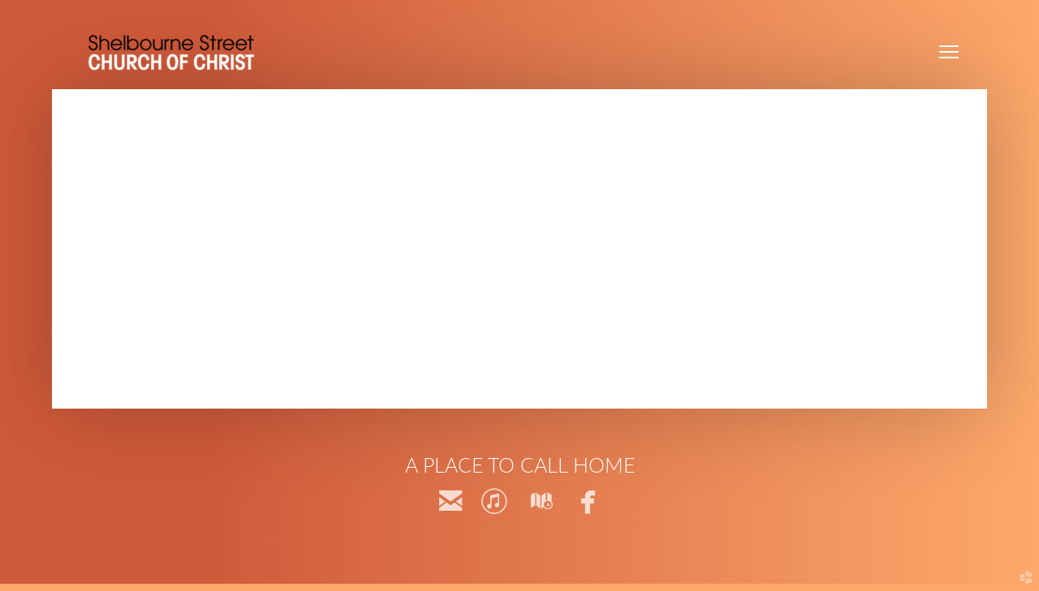

--- FILE ---
content_type: text/html
request_url: https://www.shelbournestreetchurch.com/participate/haven-hampers
body_size: 30514
content:
<!DOCTYPE html>
<!-- tag: 26.0.62 | ref: bad13ae17 -->
<html>
  <head>
    <meta charset="utf-8">
    
    <title>Shelbourne Street Church of Christ | Haven hampers</title>
<meta name="description" content="This is a page on the Shelbourne Street Church of Christ website. Check it out!" />
<meta property="og:title" content="Shelbourne Street Church of Christ | Haven hampers" />
<meta property="og:description" content="This is a page on the Shelbourne Street Church of Christ website. Check it out!" />
<meta property="og:type" content="website" />
<meta property="og:url" content="https://www.shelbournestreetchurch.com/participate/haven-hampers" />
<meta name="twitter:card" content="summary" />
<meta name="twitter:title" content="Shelbourne Street Church of Christ | Haven hampers" />
<meta name="twitter:description" content="This is a page on the Shelbourne Street Church of Christ website. Check it out!" />
    <meta name="viewport" content="width=device-width, initial-scale=1.0, maximum-scale=1.0, user-scalable=no" />

    <link rel="shortcut icon" type="image/x-icon" href="https://s3.amazonaws.com/media.cloversites.com/a5/a58e3b84-761c-4ec0-8685-365ad637e933/favicons/1504028746-Church_of_Christ_Image_B_G.ico">

    <link rel="stylesheet" media="all" href="https://cdn.cloversites.com/production/websites/application-2bcce868e9ecfb6e823536cc735d148692d206c63f81a06c7f037be829b462a9.css" data_turbolinks_track="true" debug="false" />


    <link rel="stylesheet" media="all" href="https://cdn.cloversites.com/production/websites/designs/aurora/base-e1331c3f1abe1c441b61d71ee487bb1f01febe8d89d63b7b4f60aefb26f72b3c.css" debug="false" />

    <script src="https://cdn.cloversites.com/production/websites/application-73c579df8ac31110f0b4fce5da584fa873208a32a374563cc27afe33fca3c7fc.js" class="clover" data_turbolinks_track="true" debug="false"></script>
    <script src="https://cdn.cloversites.com/production/websites/designs/aurora/base-f78f0f583e152fa235ca51f99bab70d1aeb59675de57c78bcef18b5a2e8a5a5f.js" debug="false" data-turbolinks-track="true" class="clover"></script>


    <script>
//<![CDATA[

      var __REACT_ON_RAILS_EVENT_HANDLERS_RAN_ONCE__ = true

//]]>
</script>
    



      <link rel="stylesheet" media="screen" href="https://assets.cloversites.com/fonts/picker/lato/latoregular.css" class="clover" />
      <link rel="stylesheet" media="screen" href="https://assets.cloversites.com/fonts/picker/lato/latolight.css" class="clover" />

      <style id="color-css">:root{--subpalette1-bg:#fff;--subpalette1-accent:#e8e8d8;--subpalette1-text:rgba(0,0,0,0.7);--subpalette1-header:#000;--subpalette1-link:#cf5b38;--subpalette1-btn:#cf5b38;--subpalette1-footer:#fff;--subpalette1-gal-btn:#fff;--subpalette1-input-border:#cf5b38;--subpalette1-input-unselected:#000;--subpalette1-input-selected:#cf5b38;--subpalette1-bg-accent:#f7f7f7;--subpalette1-btn-hover-text:#cf5b38;--subpalette2-bg:#f5f5ed;--subpalette2-accent:#e8e8d8;--subpalette2-text:rgba(0,0,0,0.7);--subpalette2-header:#000;--subpalette2-link:#cf5b38;--subpalette2-btn:#cf5b38;--subpalette2-footer:#fff;--subpalette2-gal-btn:#2a2a2a;--subpalette2-input-border:#cf5b38;--subpalette2-input-unselected:#000;--subpalette2-input-selected:#cf5b38;--subpalette2-bg-accent:#fcfcfa;--subpalette2-btn-hover-text:#cf5b38;--subpalette3-bg:#fff;--subpalette3-accent:#e8e8d8;--subpalette3-text:rgba(0,0,0,0.7);--subpalette3-header:#000;--subpalette3-link:#cf5b38;--subpalette3-btn:#000;--subpalette3-footer:#fff;--subpalette3-gal-btn:#fff;--subpalette3-input-border:#000;--subpalette3-input-unselected:#000;--subpalette3-input-selected:#cf5b38;--subpalette3-bg-accent:#f7f7f7;--subpalette3-btn-hover-text:#000;--subpalette4-bg:#e8e8d8;--subpalette4-accent:#fff;--subpalette4-text:rgba(0,0,0,0.7);--subpalette4-header:#000;--subpalette4-link:#cf5b38;--subpalette4-btn:#000;--subpalette4-footer:#fff;--subpalette4-gal-btn:#2a2a2a;--subpalette4-input-border:#000;--subpalette4-input-unselected:#000;--subpalette4-input-selected:#cf5b38;--subpalette4-bg-accent:#f0f0e5;--subpalette4-btn-hover-text:#000;--nav-subpalette-btn:#fff;--nav-subpalette-text:#fff;--nav-subpalette-bg:#4b1e12}.palette #mobile-navigation .main-navigation{background-color:#4b1e12}.palette #mobile-navigation .main-navigation,.palette #mobile-nav-button{color:#fff}.palette .mobile-nav-icon span{background-color:#fff}.palette .show-mobile-nav #mobile-nav-button .mobile-nav-icon span{background-color:#fff}.palette.greenhouse #wrapper{background-color:#4b1e12}.palette #mobile-navigation .mobile-nav-icon span{background-color:#fff}.palette #mobile-navigation .main-navigation:before,.palette #mobile-navigation .main-navigation:after{background-color:#4b1e12}.palette #mobile-navigation .main-navigation li{background-color:#4b1e12}.palette #mobile-navigation .main-navigation:before,.palette #mobile-navigation .main-navigation:after{background-color:#4b1e12}.palette #mobile-navigation a{color:rgba(255,255,255,0.45)}.palette #mobile-navigation a:focus,.palette #mobile-navigation a:hover{color:rgba(255,255,255,0.95)}.palette #mobile-navigation li.current>a,.palette #mobile-navigation li.selected .selected a{color:#fff}.palette:not(.greenhouse).mobile-nav-background{background-color:#4b1e12}.palette .site-section.subpalette1{background-color:#fff;color:rgba(0,0,0,0.7)}.palette .site-section.subpalette1 .bg-helper .bg-opacity{background-color:#fff}.palette .site-section.subpalette1.bg-fade.bg-fade-down .bg-helper:after{background-color:transparent;background-image:-webkit-linear-gradient(top, rgba(255,255,255,0) 3%,#fff 97%);background-image:linear-gradient(to bottom, rgba(255,255,255,0) 3%,#fff 97%)}.palette .site-section.subpalette1.bg-fade.bg-fade-up .bg-helper:after{background-color:transparent;background-image:-webkit-linear-gradient(top, #fff 3%,rgba(255,255,255,0) 97%);background-image:linear-gradient(to bottom, #fff 3%,rgba(255,255,255,0) 97%)}.palette .site-section.subpalette1.bg-fade.bg-fade-right .bg-helper:after{background-color:transparent;background-image:-webkit-linear-gradient(top, rgba(255,255,255,0) 3%,#fff 97%);background-image:linear-gradient(to right, rgba(255,255,255,0) 3%,#fff 97%)}.palette .site-section.subpalette1.bg-fade.bg-fade-left .bg-helper:after{background-color:transparent;background-image:-webkit-linear-gradient(top, #fff 3%,rgba(255,255,255,0) 97%);background-image:linear-gradient(to right, #fff 3%,rgba(255,255,255,0) 97%)}.palette .site-section.subpalette1 header{color:#000}.palette .site-section.subpalette1 .decoration{border-color:rgba(0,0,0,0.085)}.palette .site-section.subpalette1 a{color:#cf5b38}.palette .site-section.subpalette1 a:focus,.palette .site-section.subpalette1 a:hover{color:#e08367}.palette .site-section.subpalette1[class^="bg-"] .sites-button,.palette .site-section.subpalette1[class*=" bg-"] .sites-button{background-color:transparent;border-color:#000;color:#000}.palette .site-section.subpalette1[class^="bg-"] a:focus .sites-button,.palette .site-section.subpalette1[class^="bg-"] a:hover .sites-button,.palette .site-section.subpalette1[class^="bg-"] .sites-button:focus,.palette .site-section.subpalette1[class^="bg-"] .sites-button:hover,.palette .site-section.subpalette1[class*=" bg-"] a:focus .sites-button,.palette .site-section.subpalette1[class*=" bg-"] a:hover .sites-button,.palette .site-section.subpalette1[class*=" bg-"] .sites-button:focus,.palette .site-section.subpalette1[class*=" bg-"] .sites-button:hover{background-color:#000;border-color:#000;color:#fff}.palette .site-section.subpalette1 .sites-button{background-color:rgba(255,255,255,0.5);border-color:#cf5b38;color:#cf5b38}.palette .site-section.subpalette1 a:focus .sites-button,.palette .site-section.subpalette1 a:hover .sites-button,.palette .site-section.subpalette1 .sites-button:focus,.palette .site-section.subpalette1 .sites-button:hover{background-color:#cf5b38;color:#fff}.palette .site-section.subpalette1.two-text-blur-strip,.palette .site-section.subpalette1.full-text-blur-box{color:rgba(255,255,255,0.9)}.palette .site-section.subpalette1.two-text-blur-strip a,.palette .site-section.subpalette1.full-text-blur-box a{color:#cf5b38}.palette .site-section.subpalette1.two-text-blur-strip a:focus,.palette .site-section.subpalette1.two-text-blur-strip a:hover,.palette .site-section.subpalette1.full-text-blur-box a:focus,.palette .site-section.subpalette1.full-text-blur-box a:hover{color:#e08367}.palette .site-section.subpalette1.two-text-blur-strip header,.palette .site-section.subpalette1.full-text-blur-box header{color:#fff}.palette .site-section.subpalette1.two-text-blur-strip .sites-button,.palette .site-section.subpalette1.full-text-blur-box .sites-button{background-color:transparent;border-color:#fff;color:#fff}.palette .site-section.subpalette1.two-text-blur-strip a:focus .sites-button,.palette .site-section.subpalette1.two-text-blur-strip a:hover .sites-button,.palette .site-section.subpalette1.two-text-blur-strip .sites-button:focus,.palette .site-section.subpalette1.two-text-blur-strip .sites-button:hover,.palette .site-section.subpalette1.full-text-blur-box a:focus .sites-button,.palette .site-section.subpalette1.full-text-blur-box a:hover .sites-button,.palette .site-section.subpalette1.full-text-blur-box .sites-button:focus,.palette .site-section.subpalette1.full-text-blur-box .sites-button:hover{background-color:#fff;color:#2a2a2a}.palette .site-section.subpalette1.two-text-blur-strip .blur-box,.palette .site-section.subpalette1.full-text-blur-box .blur-box{border-color:#fff}.palette .site-section.subpalette1.two-text-blur-strip .blur-box>div,.palette .site-section.subpalette1.full-text-blur-box .blur-box>div{background-color:#fff}.palette .site-section.subpalette1.two-text-blur-strip .blur-box:before,.palette .site-section.subpalette1.full-text-blur-box .blur-box:before{background-color:rgba(0,0,0,0.5)}.palette .site-section.subpalette1 .slick button:before{color:#fff}.palette .site-section.subpalette1 .slick-dots li{background-color:#fff}.palette .site-section.subpalette1.media .media-attachment-popup{background-color:#e3e3cc;box-shadow:0 0 50px rgba(0,0,0,0.1)}.palette .site-section.subpalette1.media .media-attachment-popup:before{border-top-color:#e3e3cc}.palette .site-section.subpalette1.media .media-attachment-popup li{border-color:#fff}.palette .site-section.subpalette1.media .media-attachment-popup a{color:#000}.palette .site-section.subpalette1.media .media-attachment-popup a:focus,.palette .site-section.subpalette1.media .media-attachment-popup a:hover{color:#262626}.palette .site-section.subpalette1.media .plyr--audio .plyr__controls,.palette .site-section.subpalette1.media .plyr--audio .plyr__control{background-color:#f5f5ed;color:#000}.palette .site-section.subpalette1.media .plyr--audio .plyr__menu__container{background-color:#f5f5ed}.palette .site-section.subpalette1.media .plyr--audio .plyr__menu__container::after{border-top-color:rgba(245,245,237,0.9)}.palette .site-section.subpalette1.media .plyr--audio .plyr__menu__container .plyr__control--forward::after{border-left-color:rgba(0,0,0,0.8)}.palette .site-section.subpalette1.media .media-player{background-color:#f5f5ed;color:#000;box-shadow:none}.palette .site-section.subpalette1.media .media-player header{color:#000}.palette .site-section.subpalette1.media .media-footer{border-top-color:rgba(0,0,0,0.2)}.palette .site-section.subpalette1.media .media-header div.text-content,.palette .site-section.subpalette1.media .media-footer button,.palette .site-section.subpalette1.media .media-footer .download-button{color:#000}.palette .site-section.subpalette1.media .media-header div.text-content:focus,.palette .site-section.subpalette1.media .media-header div.text-content:hover,.palette .site-section.subpalette1.media .media-footer button:focus,.palette .site-section.subpalette1.media .media-footer button:hover,.palette .site-section.subpalette1.media .media-footer .download-button:focus,.palette .site-section.subpalette1.media .media-footer .download-button:hover{color:#262626}.palette .site-section.subpalette1.media .media-description{color:rgba(0,0,0,0.6)}.palette .site-section.subpalette1.media .media-card.selected:before,.palette .site-section.subpalette1.media .media-card.selected .card-image:before{box-shadow:0 0 0 2px #000}@media (min-width: 768px){.palette .site-section.subpalette1.media .media-card header{color:#000}.palette .site-section.subpalette1.media .media-card.selected:before,.palette .site-section.subpalette1.media .media-card.selected .card-image:before{box-shadow:0 0 0 2px #000}.palette .site-section.subpalette1.media .media-card .card-image,.palette .site-section.subpalette1.media .media-card .card-body{background-color:#f5f5ed;color:#000}}.palette .site-section.subpalette1.media .media-grid li,.palette .site-section.subpalette1.media .media-list li{border-color:rgba(0,0,0,0.1)}.palette .site-section.subpalette1.media .media-list-container .card-body{background-color:transparent}.palette .site-section.subpalette1 a.event-info-container{color:inherit}.palette .site-section.subpalette1 .event-gallery-item .event-info-image{box-shadow:0 1px 5px rgba(0,0,0,0.225)}.palette .site-section.subpalette1 .event-tile-item{box-shadow:0 1px 5px rgba(0,0,0,0.225);background-color:#fff}.palette .site-section.subpalette1 .fc-body{box-shadow:0 1px 5px rgba(0,0,0,0.225)}.palette .site-section.subpalette1 .fc-body .fc-day{border-color:#000}.palette .site-section.subpalette1 a.fc-day-grid-event{background-color:transparent;border-color:transparent;color:rgba(0,0,0,0.7)}.palette .site-section.subpalette1 a.fc-day-grid-event.fc-not-end,.palette .site-section.subpalette1 a.fc-day-grid-event.fc-not-start,.palette .site-section.subpalette1 a.fc-day-grid-event.event-calendar-day-event-long{background-color:rgba(0,0,0,0.7);color:#fff}.palette .site-section.subpalette1 .event-calendar-list-back{color:#cf5b38}.palette .site-section.subpalette1 .event-calendar-list-back:focus,.palette .site-section.subpalette1 .event-calendar-list-back:hover{color:#e08367}@media all and (max-width: 768px){.palette .site-section.subpalette1 .event-list-item{background-color:#fff;box-shadow:0 1px 5px rgba(0,0,0,0.225)}.palette .site-section.subpalette1 .fc-day-number.fc-has-events{background-color:rgba(0,0,0,0.7);color:#fff}}.palette .site-section.subpalette1.event-details .calendar-location svg path{stroke:rgba(0,0,0,0.7)}.palette .site-section.subpalette1.form .section-header i{color:#cf5b38;transition:color .2s}.palette .site-section.subpalette1.form .section-header i:focus,.palette .site-section.subpalette1.form .section-header i:hover{color:#e08367}.palette .site-section.subpalette1.form .modal .modal-dialog .modal-dialog,.palette .site-section.subpalette1.form .modal-backdrop{background-color:#fff}.palette .site-section.subpalette1.form .modal .modal-dialog{color:rgba(0,0,0,0.7)}.palette .site-section.subpalette1.form .nav-tabs>li>a{color:inherit}.palette .site-section.subpalette1.form .nav-tabs>li>a:focus,.palette .site-section.subpalette1.form .nav-tabs>li>a:hover{color:inherit}.palette .site-section.subpalette1.form .nav-tabs>li:not(.active)>a{opacity:.5}.palette .site-section.subpalette1.form .nav-tabs>li.active>a{border-bottom-color:#e8e8d8}.palette .site-section.subpalette1.form .form-tabs .no-active-tab .nav-tabs>li.active>a{opacity:.5;border-bottom-color:transparent}.palette .site-section.subpalette1.form .intl-tel-input .country-list{color:#525252}.palette .site-section.subpalette1.form .draggable-file-upload button{color:#cf5b38}.palette .site-section.subpalette1.form .draggable-file-upload button:focus,.palette .site-section.subpalette1.form .draggable-file-upload button:hover{color:#e08367}.palette .site-section.subpalette1.form .file-progress-bar{background-color:rgba(0,0,0,0.25)}.palette .site-section.subpalette1.form .file-progress{background-color:#cf5b38}.palette .site-section.subpalette1.form .modal .modal-dialog .modal-btn:not(.sites-button),.palette .site-section.subpalette1.form .login-actions .btn:not(.sites-button),.palette .site-section.subpalette1.form .btn.mb-action:not(.sites-button),.palette .site-section.subpalette1.form .btn-action .btn:not(.sites-button),.palette .site-section.subpalette1.form .clear-selection{color:#cf5b38}.palette .site-section.subpalette1.form .modal .modal-dialog .modal-btn:not(.sites-button):focus,.palette .site-section.subpalette1.form .modal .modal-dialog .modal-btn:not(.sites-button):hover,.palette .site-section.subpalette1.form .login-actions .btn:not(.sites-button):focus,.palette .site-section.subpalette1.form .login-actions .btn:not(.sites-button):hover,.palette .site-section.subpalette1.form .btn.mb-action:not(.sites-button):focus,.palette .site-section.subpalette1.form .btn.mb-action:not(.sites-button):hover,.palette .site-section.subpalette1.form .btn-action .btn:not(.sites-button):focus,.palette .site-section.subpalette1.form .btn-action .btn:not(.sites-button):hover,.palette .site-section.subpalette1.form .clear-selection:focus,.palette .site-section.subpalette1.form .clear-selection:hover{color:#e08367}.palette .site-section.subpalette1.form .signup-slot-categories>span.active,.palette .site-section.subpalette1.form .signup-slot-categories .category-selected .more-categories{border-bottom-color:#e8e8d8}.palette .site-section.subpalette1.form .recurring-selector{border-bottom-color:rgba(207,91,56,0.5)}.palette .site-section.subpalette1.form .recurring-selector>span.active{border-bottom-color:#e8e8d8}.palette .site-section.subpalette1.form .formbuilder-step .step-index,.palette .site-section.subpalette1.form .formbuilder-step .bottom-vertical-line{background-color:rgba(166,166,166,0.85)}.palette .site-section.subpalette1.form .formbuilder-step .step-index,.palette .site-section.subpalette1.form .step-dropdown-header .step-index{color:#fff}.palette .site-section.subpalette1.form .installments-table .table-header{border-bottom:1px solid #cf5b38}.palette .site-section.subpalette1.form .installments-table .table-row .dropdown-toggle{color:inherit}.palette .site-section.subpalette1.form .installments-table .table-row .dropdown>button:focus,.palette .site-section.subpalette1.form .installments-table .table-row .dropdown>button:hover,.palette .site-section.subpalette1.form .installments-table .table-row .dropdown.show>button{background-color:rgba(0,0,0,0.25)}.palette .site-section.subpalette1.form .k-pager-numbers .k-state-selected{background-color:#cf5b38;color:#fff}.palette .site-section.subpalette1.form .recurring-selector>span.active{border-bottom-color:#cf5b38}.palette .site-section.subpalette1.form .formbuilder-step.active .step-index,.palette .site-section.subpalette1.form .step-dropdown-header .step-index{background-color:#cf5b38}.palette .site-section.subpalette1.form .login-dropdown .dropdown-toggle.btn{background-color:#cf5b38;color:#fff}.palette .site-section.subpalette1.form .panel-heading,.palette .site-section.subpalette1.form .card-header{border-color:#cf5b38}.palette .site-section.subpalette1.tabs .tabs-ribbon{background-color:#cf5b38}.palette .site-section.subpalette1.tabs .tab-title{background-color:#cf5b38;color:#fff}.palette .site-section.subpalette1.tabs .tab-title:focus,.palette .site-section.subpalette1.tabs .tab-title:hover,.palette .site-section.subpalette1.tabs .tab-title[aria-selected="true"]{background-color:rgba(255,255,255,0.5);color:#cf5b38}.palette .site-section.subpalette1.accordion .accordion-title{background-color:#cf5b38;color:#fff}.palette .site-section.subpalette1.footer{background-color:#cf5a3a}.palette .site-section.subpalette1.footer,.palette .site-section.subpalette1.footer a,.palette .site-section.subpalette1.footer a:focus,.palette .site-section.subpalette1.footer a:hover{color:#fff}.palette .site-section.subpalette1 #clover-icon{fill:#fff}.palette .site-section.subpalette1.form .section-header i{color:#cf5b38;transition:color .2s}.palette .site-section.subpalette1.form .section-header i:focus,.palette .site-section.subpalette1.form .section-header i:hover{color:#e08367}.palette .site-section.subpalette1.form .modal .modal-dialog .modal-dialog,.palette .site-section.subpalette1.form .modal-backdrop{background-color:#fff}.palette .site-section.subpalette1.form .modal .modal-dialog{color:rgba(0,0,0,0.7)}.palette .site-section.subpalette1.form .nav-tabs>li>a{color:inherit}.palette .site-section.subpalette1.form .nav-tabs>li>a:focus,.palette .site-section.subpalette1.form .nav-tabs>li>a:hover{color:inherit}.palette .site-section.subpalette1.form .nav-tabs>li:not(.active)>a{opacity:.5}.palette .site-section.subpalette1.form .nav-tabs>li.active>a{border-bottom-color:#e8e8d8}.palette .site-section.subpalette1.form .form-tabs .no-active-tab .nav-tabs>li.active>a{opacity:.5;border-bottom-color:transparent}.palette .site-section.subpalette1.form .intl-tel-input .country-list{color:#525252}.palette .site-section.subpalette1.form .draggable-file-upload button{color:#cf5b38}.palette .site-section.subpalette1.form .draggable-file-upload button:focus,.palette .site-section.subpalette1.form .draggable-file-upload button:hover{color:#e08367}.palette .site-section.subpalette1.form .file-progress-bar{background-color:rgba(0,0,0,0.25)}.palette .site-section.subpalette1.form .file-progress{background-color:#cf5b38}.palette .site-section.subpalette1.form .modal .modal-dialog .modal-btn:not(.sites-button),.palette .site-section.subpalette1.form .login-actions .btn:not(.sites-button),.palette .site-section.subpalette1.form .btn.mb-action:not(.sites-button),.palette .site-section.subpalette1.form .btn-action .btn:not(.sites-button),.palette .site-section.subpalette1.form .clear-selection{color:#cf5b38}.palette .site-section.subpalette1.form .modal .modal-dialog .modal-btn:not(.sites-button):focus,.palette .site-section.subpalette1.form .modal .modal-dialog .modal-btn:not(.sites-button):hover,.palette .site-section.subpalette1.form .login-actions .btn:not(.sites-button):focus,.palette .site-section.subpalette1.form .login-actions .btn:not(.sites-button):hover,.palette .site-section.subpalette1.form .btn.mb-action:not(.sites-button):focus,.palette .site-section.subpalette1.form .btn.mb-action:not(.sites-button):hover,.palette .site-section.subpalette1.form .btn-action .btn:not(.sites-button):focus,.palette .site-section.subpalette1.form .btn-action .btn:not(.sites-button):hover,.palette .site-section.subpalette1.form .clear-selection:focus,.palette .site-section.subpalette1.form .clear-selection:hover{color:#e08367}.palette .site-section.subpalette1.form .signup-slot-categories>span.active,.palette .site-section.subpalette1.form .signup-slot-categories .category-selected .more-categories{border-bottom-color:#e8e8d8}.palette .site-section.subpalette1.form .recurring-selector{border-bottom-color:rgba(207,91,56,0.5)}.palette .site-section.subpalette1.form .recurring-selector>span.active{border-bottom-color:#e8e8d8}.palette .site-section.subpalette1.form .formbuilder-step .step-index,.palette .site-section.subpalette1.form .formbuilder-step .bottom-vertical-line{background-color:rgba(166,166,166,0.85)}.palette .site-section.subpalette1.form .formbuilder-step .step-index,.palette .site-section.subpalette1.form .step-dropdown-header .step-index{color:#fff}.palette .site-section.subpalette1.form .installments-table .table-header{border-bottom:1px solid #cf5b38}.palette .site-section.subpalette1.form .installments-table .table-row .dropdown-toggle{color:inherit}.palette .site-section.subpalette1.form .installments-table .table-row .dropdown>button:focus,.palette .site-section.subpalette1.form .installments-table .table-row .dropdown>button:hover,.palette .site-section.subpalette1.form .installments-table .table-row .dropdown.show>button{background-color:rgba(0,0,0,0.25)}.palette .site-section.subpalette1.form .k-pager-numbers .k-state-selected{background-color:#cf5b38;color:#fff}.palette .site-section.subpalette1.form .recurring-selector>span.active{border-bottom-color:#cf5b38}.palette .site-section.subpalette1.livestream .next_live_stream_title,.palette .site-section.subpalette1.livestream .live_stream_title,.palette .site-section.subpalette1.livestream .desc div{color:rgba(0,0,0,0.7) !important}.palette .site-section.subpalette1 .sites-PrayerList__PostDate{opacity:.6}.palette .site-section.subpalette1 .sites-PrayerList__ContactInfoButton{color:currentColor}.palette .site-section.subpalette1 .sites-PrayerList__ContactInfoButton svg{fill:currentColor}.palette .site-section.subpalette1 .sites-PrayerList__Acknowledge svg{fill:rgba(0,0,0,0.7)}.palette .site-section.subpalette1 .search-select .input-group-btn button{color:inherit}.palette .site-section.subpalette1 .checkbox>.control-label{color:inherit !important;opacity:1 !important}.palette .site-section.subpalette1 .digital-signature-field .click-to-sign,.palette .site-section.subpalette1 .digital-signature-field .sign-style-clicked,.palette .site-section.subpalette1 .digital-signature-field .sigCanvas{border-color:#000;background-color:#fff;color:#000}.palette .site-section.subpalette1 .digital-signature-field .overlay-canvas .fms-pagination-arrow-right,.palette .site-section.subpalette1 .digital-signature-field .overlay-canvas .fms-plus,.palette .site-section.subpalette1 .digital-signature-field .overlay-canvas .fms-cancel{color:#000}.palette .site-section.subpalette1 .iti__arrow{border-top-color:inherit;border-bottom-color:inherit}.palette .site-section.subpalette1 .iti__country-name{color:#525252}.palette .site-section.subpalette1 .has-error .legend,.palette .site-section.subpalette1 .has-error.form-group .control-label,.palette .site-section.subpalette1 .has-error.sites-PrayerForm__SubmissionMessage{color:#fd5b63}.palette .site-section.subpalette1 .has-error.form-group .form-help,.palette .site-section.subpalette1 .has-error.form-group .helper,.palette .site-section.subpalette1 .has-error.checkbox .form-help,.palette .site-section.subpalette1 .has-error.checkbox .helper,.palette .site-section.subpalette1 .has-error.radio .form-help,.palette .site-section.subpalette1 .has-error.radio .helper{color:#fd5b63}.palette .site-section.subpalette1 .pop-over .pop-over-container{background-color:#fff;color:rgba(0,0,0,0.7)}.palette .site-section.subpalette1 .pop-over .pop-over-container .filter-option{transition:color 0.2s, background-color 0.2s}.palette .site-section.subpalette1 .pop-over .pop-over-container .filter-option:hover{background-color:rgba(207,91,56,0.25)}.palette .site-section.subpalette1 .form-group .dropdown-menu,.palette .site-section.subpalette1 .login-details .dropdown-menu{background-color:#fff}.palette .site-section.subpalette1 .form-group .dropdown-menu>li>a,.palette .site-section.subpalette1 .form-group .dropdown-menu>li>a:focus,.palette .site-section.subpalette1 .form-group .dropdown-menu>li>a:hover,.palette .site-section.subpalette1 .login-details .dropdown-menu>li>a,.palette .site-section.subpalette1 .login-details .dropdown-menu>li>a:focus,.palette .site-section.subpalette1 .login-details .dropdown-menu>li>a:hover{color:rgba(0,0,0,0.7)}.palette .site-section.subpalette1 .form-group .dropdown-menu>li>a:focus,.palette .site-section.subpalette1 .form-group .dropdown-menu>li>a:hover,.palette .site-section.subpalette1 .login-details .dropdown-menu>li>a:focus,.palette .site-section.subpalette1 .login-details .dropdown-menu>li>a:hover{background-color:rgba(207,91,56,0.25)}.palette .site-section.subpalette1 .form-group .ui-select-choices,.palette .site-section.subpalette1 .login-details .ui-select-choices{background-color:#fff}.palette .site-section.subpalette1 .form-group .ui-select-choices-row,.palette .site-section.subpalette1 .form-group .ui-select-choices-row:focus,.palette .site-section.subpalette1 .form-group .ui-select-choices-row:hover,.palette .site-section.subpalette1 .login-details .ui-select-choices-row,.palette .site-section.subpalette1 .login-details .ui-select-choices-row:focus,.palette .site-section.subpalette1 .login-details .ui-select-choices-row:hover{color:rgba(0,0,0,0.7)}.palette .site-section.subpalette1 .form-group .ui-select-choices-row:focus,.palette .site-section.subpalette1 .form-group .ui-select-choices-row:hover,.palette .site-section.subpalette1 .login-details .ui-select-choices-row:focus,.palette .site-section.subpalette1 .login-details .ui-select-choices-row:hover{background-color:rgba(207,91,56,0.25)}.palette .site-section.subpalette1 .form-group .ui-select-choices-row.active,.palette .site-section.subpalette1 .login-details .ui-select-choices-row.active{color:#fff;background-color:#cf5b38}.palette .site-section.subpalette1 .ss__menu,.palette .site-section.subpalette1 .slot-category-dropdown{background-color:#fff}.palette .site-section.subpalette1 .ss__option--is-focused,.palette .site-section.subpalette1 .slot-category-dropdown>span:hover{background-color:rgba(207,91,56,0.25)}.palette .site-section.subpalette1 .ss__option--is-selected,.palette .site-section.subpalette1 .slot-category-dropdown>span.active{color:#fff;background-color:#cf5b38}.palette .site-section.subpalette1 .checkbox .helper,.palette .site-section.subpalette1 .radio .helper{border-color:currentColor}.palette .site-section.subpalette1 .checkbox label:hover .helper,.palette .site-section.subpalette1 .checkbox input:checked ~ .helper,.palette .site-section.subpalette1 .radio label:hover .helper,.palette .site-section.subpalette1 .radio input:checked ~ .helper{border-color:#cf5b38}.palette .site-section.subpalette1 .checkbox .helper::before{color:#cf5b38}.palette .site-section.subpalette1 .radio .helper::before{background-color:#cf5b38}.palette .site-section.subpalette1 .sites-input,.palette .site-section.subpalette1 .sites-input-group-addon{color:#cf5b38}.palette .site-section.subpalette1 .sites-input{border-color:#cf5b38}.palette .site-section.subpalette1 .sites-input::placeholder{color:rgba(207,91,56,0.5)}.palette .site-section.subpalette1 .radio-btn{border-color:#000}.palette .site-section.subpalette1 .radio-btn .input-group-radio,.palette .site-section.subpalette1 .radio-btn .item-amount{background-color:#000;color:#fff}.palette .site-section.subpalette1 .radio-btn .item-amount.user-amount .form-control{border-color:#fff;color:#fff}.palette .site-section.subpalette1 .radio-btn.item-selected{border-color:#cf5b38}.palette .site-section.subpalette1 .radio-btn.item-selected .input-group-radio,.palette .site-section.subpalette1 .radio-btn.item-selected .item-amount{background-color:#cf5b38;color:#fff}.palette .site-section.subpalette1 .radio-btn.item-selected .item-amount.user-amount .form-control{border-color:#fff;color:#fff}.palette .site-section.subpalette1 .slots .slot{background-color:#000;border-color:#000;color:#fff}.palette .site-section.subpalette1 .slots .slot.active{background-color:#cf5b38;border-color:#cf5b38;color:#fff}.palette .site-section.subpalette1 .setup-partial-payment .partial-type-picker{border-color:#cf5b38}.palette .site-section.subpalette1 .setup-partial-payment .partial-type-picker span{color:rgba(0,0,0,0.7)}.palette .site-section.subpalette1 .setup-partial-payment .partial-type-picker span.active{background-color:#cf5b38;color:#fff}.palette .site-section.subpalette1 .payment-methods .choose-payment-method .payment-method .btn{border-color:rgba(207,91,56,0.25);color:rgba(0,0,0,0.7)}.palette .site-section.subpalette1 .payment-methods .choose-payment-method .payment-method .btn.active{border-color:#cf5b38}.palette .site-section.subpalette1 .radio-btn{border-color:rgba(0,0,0,0.7)}.palette .site-section.subpalette1 .radio-btn .input-group-radio,.palette .site-section.subpalette1 .radio-btn .item-amount{background-color:rgba(0,0,0,0.7);color:#fff}.palette .site-section.subpalette1 .radio-btn .item-amount.user-amount .form-control{border-color:#fff;color:#fff}.palette .site-section.subpalette1 .radio-btn.item-selected{border-color:rgba(207,91,56,0.7)}.palette .site-section.subpalette1 .radio-btn.item-selected .input-group-radio,.palette .site-section.subpalette1 .radio-btn.item-selected .item-amount{background-color:rgba(207,91,56,0.7);color:#fff}.palette .site-section.subpalette1 .radio-btn.item-selected .item-amount.user-amount .form-control{border-color:#fff;color:#fff}.palette .site-section.subpalette1 .slots .slot{background-color:rgba(0,0,0,0.7);border-color:rgba(0,0,0,0.7);color:#fff}.palette .site-section.subpalette1 .slots .slot.active{background-color:rgba(207,91,56,0.7);border-color:rgba(207,91,56,0.7);color:#fff}.palette .site-section.subpalette1 .setup-partial-payment .partial-type-picker{border-color:rgba(207,91,56,0.7)}.palette .site-section.subpalette1 .setup-partial-payment .partial-type-picker span{color:rgba(0,0,0,0.7)}.palette .site-section.subpalette1 .setup-partial-payment .partial-type-picker span.active{background-color:rgba(207,91,56,0.7);color:#fff}.palette .site-section.subpalette1 .payment-methods .choose-payment-method .payment-method .btn{border-color:rgba(207,91,56,0.25);color:rgba(0,0,0,0.7)}.palette .site-section.subpalette1 .payment-methods .choose-payment-method .payment-method .btn.active{border-color:rgba(207,91,56,0.7)}.palette .site-section.subpalette1 .popover-dropdown .pop-over-control{border-bottom:1px solid #cf5b38}.palette .site-section.subpalette1 .form-group .control-label{color:#cf5b38;opacity:0.4}.palette .site-section.subpalette1 .form-group .radio label.control-label{color:rgba(0,0,0,0.7);opacity:1}.palette .site-section.subpalette1 .form-group .form-control,.palette .site-section.subpalette1 .form-group .dropdown-toggle,.palette .site-section.subpalette1 .form-group .ss__control{border-bottom:1px solid #cf5b38}.palette .site-section.subpalette1 .form-group .dropdown-toggle{color:inherit}.palette .site-section.subpalette1 .has-error .form-control,.palette .site-section.subpalette1 .has-error .dropdown-toggle{border-bottom-color:#fd5b63}.palette .site-section.subpalette1 .pagination a{color:rgba(0,0,0,0.7)}.palette .site-section.subpalette1 .pagination a:before,.palette .site-section.subpalette1 .pagination a:after{border-color:rgba(0,0,0,0.7)}.palette .site-alerts.subpalette1 .site-alert{background-color:#e8e8d8;color:#2a2a2a}.palette .site-alerts.subpalette1 .site-alert .site-alert-dismiss{color:#2a2a2a}.palette .site-alerts.subpalette1 .sites-button{background-color:rgba(255,255,255,0.5);border-color:#cf5b38;color:#cf5b38}.palette .site-alerts.subpalette1 a:focus .sites-button,.palette .site-alerts.subpalette1 a:hover .sites-button,.palette .site-alerts.subpalette1 .sites-button:focus,.palette .site-alerts.subpalette1 .sites-button:hover{background-color:#cf5b38;color:#fff}.palette .site-alerts.subpalette1 .site-alerts-show-more{background-color:#fff}.palette .site-section.subpalette2{background-color:#f5f5ed;color:rgba(0,0,0,0.7)}.palette .site-section.subpalette2 .bg-helper .bg-opacity{background-color:#f5f5ed}.palette .site-section.subpalette2.bg-fade.bg-fade-down .bg-helper:after{background-color:transparent;background-image:-webkit-linear-gradient(top, rgba(245,245,237,0) 3%,#f5f5ed 97%);background-image:linear-gradient(to bottom, rgba(245,245,237,0) 3%,#f5f5ed 97%)}.palette .site-section.subpalette2.bg-fade.bg-fade-up .bg-helper:after{background-color:transparent;background-image:-webkit-linear-gradient(top, #f5f5ed 3%,rgba(245,245,237,0) 97%);background-image:linear-gradient(to bottom, #f5f5ed 3%,rgba(245,245,237,0) 97%)}.palette .site-section.subpalette2.bg-fade.bg-fade-right .bg-helper:after{background-color:transparent;background-image:-webkit-linear-gradient(top, rgba(245,245,237,0) 3%,#f5f5ed 97%);background-image:linear-gradient(to right, rgba(245,245,237,0) 3%,#f5f5ed 97%)}.palette .site-section.subpalette2.bg-fade.bg-fade-left .bg-helper:after{background-color:transparent;background-image:-webkit-linear-gradient(top, #f5f5ed 3%,rgba(245,245,237,0) 97%);background-image:linear-gradient(to right, #f5f5ed 3%,rgba(245,245,237,0) 97%)}.palette .site-section.subpalette2 header{color:#000}.palette .site-section.subpalette2 .decoration{border-color:rgba(0,0,0,0.085)}.palette .site-section.subpalette2 a{color:#cf5b38}.palette .site-section.subpalette2 a:focus,.palette .site-section.subpalette2 a:hover{color:#e08367}.palette .site-section.subpalette2[class^="bg-"] .sites-button,.palette .site-section.subpalette2[class*=" bg-"] .sites-button{background-color:transparent;border-color:#000;color:#000}.palette .site-section.subpalette2[class^="bg-"] a:focus .sites-button,.palette .site-section.subpalette2[class^="bg-"] a:hover .sites-button,.palette .site-section.subpalette2[class^="bg-"] .sites-button:focus,.palette .site-section.subpalette2[class^="bg-"] .sites-button:hover,.palette .site-section.subpalette2[class*=" bg-"] a:focus .sites-button,.palette .site-section.subpalette2[class*=" bg-"] a:hover .sites-button,.palette .site-section.subpalette2[class*=" bg-"] .sites-button:focus,.palette .site-section.subpalette2[class*=" bg-"] .sites-button:hover{background-color:#000;border-color:#000;color:#fff}.palette .site-section.subpalette2 .sites-button{background-color:rgba(245,245,237,0.5);border-color:#cf5b38;color:#cf5b38}.palette .site-section.subpalette2 a:focus .sites-button,.palette .site-section.subpalette2 a:hover .sites-button,.palette .site-section.subpalette2 .sites-button:focus,.palette .site-section.subpalette2 .sites-button:hover{background-color:#cf5b38;color:#f5f5ed}.palette .site-section.subpalette2.two-text-blur-strip,.palette .site-section.subpalette2.full-text-blur-box{color:rgba(255,255,255,0.9)}.palette .site-section.subpalette2.two-text-blur-strip a,.palette .site-section.subpalette2.full-text-blur-box a{color:#cf5b38}.palette .site-section.subpalette2.two-text-blur-strip a:focus,.palette .site-section.subpalette2.two-text-blur-strip a:hover,.palette .site-section.subpalette2.full-text-blur-box a:focus,.palette .site-section.subpalette2.full-text-blur-box a:hover{color:#e08367}.palette .site-section.subpalette2.two-text-blur-strip header,.palette .site-section.subpalette2.full-text-blur-box header{color:#fff}.palette .site-section.subpalette2.two-text-blur-strip .sites-button,.palette .site-section.subpalette2.full-text-blur-box .sites-button{background-color:transparent;border-color:#fff;color:#fff}.palette .site-section.subpalette2.two-text-blur-strip a:focus .sites-button,.palette .site-section.subpalette2.two-text-blur-strip a:hover .sites-button,.palette .site-section.subpalette2.two-text-blur-strip .sites-button:focus,.palette .site-section.subpalette2.two-text-blur-strip .sites-button:hover,.palette .site-section.subpalette2.full-text-blur-box a:focus .sites-button,.palette .site-section.subpalette2.full-text-blur-box a:hover .sites-button,.palette .site-section.subpalette2.full-text-blur-box .sites-button:focus,.palette .site-section.subpalette2.full-text-blur-box .sites-button:hover{background-color:#fff;color:#2a2a2a}.palette .site-section.subpalette2.two-text-blur-strip .blur-box,.palette .site-section.subpalette2.full-text-blur-box .blur-box{border-color:#fff}.palette .site-section.subpalette2.two-text-blur-strip .blur-box>div,.palette .site-section.subpalette2.full-text-blur-box .blur-box>div{background-color:#f5f5ed}.palette .site-section.subpalette2.two-text-blur-strip .blur-box:before,.palette .site-section.subpalette2.full-text-blur-box .blur-box:before{background-color:rgba(0,0,0,0.5)}.palette .site-section.subpalette2 .slick button:before{color:#2a2a2a}.palette .site-section.subpalette2 .slick-dots li{background-color:#2a2a2a}.palette .site-section.subpalette2.media .media-attachment-popup{background-color:#e6e6e6;box-shadow:0 0 50px rgba(0,0,0,0.1)}.palette .site-section.subpalette2.media .media-attachment-popup:before{border-top-color:#e6e6e6}.palette .site-section.subpalette2.media .media-attachment-popup li{border-color:#fff}.palette .site-section.subpalette2.media .media-attachment-popup a{color:#000}.palette .site-section.subpalette2.media .media-attachment-popup a:focus,.palette .site-section.subpalette2.media .media-attachment-popup a:hover{color:#262626}.palette .site-section.subpalette2.media .plyr--audio .plyr__controls,.palette .site-section.subpalette2.media .plyr--audio .plyr__control{background-color:#fff;color:#000}.palette .site-section.subpalette2.media .plyr--audio .plyr__menu__container{background-color:#fff}.palette .site-section.subpalette2.media .plyr--audio .plyr__menu__container::after{border-top-color:rgba(255,255,255,0.9)}.palette .site-section.subpalette2.media .plyr--audio .plyr__menu__container .plyr__control--forward::after{border-left-color:rgba(0,0,0,0.8)}.palette .site-section.subpalette2.media .media-player{background-color:#fff;color:#000;box-shadow:0 0 50px rgba(0,0,0,0.04)}.palette .site-section.subpalette2.media .media-player header{color:#000}.palette .site-section.subpalette2.media .media-footer{border-top-color:rgba(0,0,0,0.2)}.palette .site-section.subpalette2.media .media-header div.text-content,.palette .site-section.subpalette2.media .media-footer button,.palette .site-section.subpalette2.media .media-footer .download-button{color:#000}.palette .site-section.subpalette2.media .media-header div.text-content:focus,.palette .site-section.subpalette2.media .media-header div.text-content:hover,.palette .site-section.subpalette2.media .media-footer button:focus,.palette .site-section.subpalette2.media .media-footer button:hover,.palette .site-section.subpalette2.media .media-footer .download-button:focus,.palette .site-section.subpalette2.media .media-footer .download-button:hover{color:#262626}.palette .site-section.subpalette2.media .media-description{color:rgba(0,0,0,0.6)}.palette .site-section.subpalette2.media .media-card{box-shadow:0 0 30px rgba(0,0,0,0.03)}.palette .site-section.subpalette2.media .media-card.selected:before,.palette .site-section.subpalette2.media .media-card.selected .card-image:before{box-shadow:0 0 0 2px #000}@media (min-width: 768px){.palette .site-section.subpalette2.media .media-card header{color:#000}.palette .site-section.subpalette2.media .media-card.selected:before,.palette .site-section.subpalette2.media .media-card.selected .card-image:before{box-shadow:0 0 0 2px #000}.palette .site-section.subpalette2.media .media-card .card-image,.palette .site-section.subpalette2.media .media-card .card-body{background-color:#fff;color:#000}}.palette .site-section.subpalette2.media .media-grid li,.palette .site-section.subpalette2.media .media-list li{border-color:rgba(0,0,0,0.1)}.palette .site-section.subpalette2.media .media-list-container .card-body{background-color:transparent}.palette .site-section.subpalette2 a.event-info-container{color:inherit}.palette .site-section.subpalette2 .event-gallery-item .event-info-image{box-shadow:0 1px 5px rgba(0,0,0,0.225)}.palette .site-section.subpalette2 .event-tile-item{box-shadow:0 1px 5px rgba(0,0,0,0.225);background-color:#fff}.palette .site-section.subpalette2 .fc-body{box-shadow:0 1px 5px rgba(0,0,0,0.225)}.palette .site-section.subpalette2 .fc-body .fc-day{border-color:#000}.palette .site-section.subpalette2 a.fc-day-grid-event{background-color:transparent;border-color:transparent;color:rgba(0,0,0,0.7)}.palette .site-section.subpalette2 a.fc-day-grid-event.fc-not-end,.palette .site-section.subpalette2 a.fc-day-grid-event.fc-not-start,.palette .site-section.subpalette2 a.fc-day-grid-event.event-calendar-day-event-long{background-color:rgba(0,0,0,0.7);color:#fff}.palette .site-section.subpalette2 .event-calendar-list-back{color:#cf5b38}.palette .site-section.subpalette2 .event-calendar-list-back:focus,.palette .site-section.subpalette2 .event-calendar-list-back:hover{color:#e08367}@media all and (max-width: 768px){.palette .site-section.subpalette2 .event-list-item{background-color:#fff;box-shadow:0 1px 5px rgba(0,0,0,0.225)}.palette .site-section.subpalette2 .fc-day-number.fc-has-events{background-color:rgba(0,0,0,0.7);color:#fff}}.palette .site-section.subpalette2.event-details .calendar-location svg path{stroke:rgba(0,0,0,0.7)}.palette .site-section.subpalette2.form .section-header i{color:#cf5b38;transition:color .2s}.palette .site-section.subpalette2.form .section-header i:focus,.palette .site-section.subpalette2.form .section-header i:hover{color:#e08367}.palette .site-section.subpalette2.form .modal .modal-dialog .modal-dialog,.palette .site-section.subpalette2.form .modal-backdrop{background-color:#f5f5ed}.palette .site-section.subpalette2.form .modal .modal-dialog{color:rgba(0,0,0,0.7)}.palette .site-section.subpalette2.form .nav-tabs>li>a{color:inherit}.palette .site-section.subpalette2.form .nav-tabs>li>a:focus,.palette .site-section.subpalette2.form .nav-tabs>li>a:hover{color:inherit}.palette .site-section.subpalette2.form .nav-tabs>li:not(.active)>a{opacity:.5}.palette .site-section.subpalette2.form .nav-tabs>li.active>a{border-bottom-color:#e8e8d8}.palette .site-section.subpalette2.form .form-tabs .no-active-tab .nav-tabs>li.active>a{opacity:.5;border-bottom-color:transparent}.palette .site-section.subpalette2.form .intl-tel-input .country-list{color:#525252}.palette .site-section.subpalette2.form .draggable-file-upload button{color:#cf5b38}.palette .site-section.subpalette2.form .draggable-file-upload button:focus,.palette .site-section.subpalette2.form .draggable-file-upload button:hover{color:#e08367}.palette .site-section.subpalette2.form .file-progress-bar{background-color:rgba(0,0,0,0.25)}.palette .site-section.subpalette2.form .file-progress{background-color:#cf5b38}.palette .site-section.subpalette2.form .modal .modal-dialog .modal-btn:not(.sites-button),.palette .site-section.subpalette2.form .login-actions .btn:not(.sites-button),.palette .site-section.subpalette2.form .btn.mb-action:not(.sites-button),.palette .site-section.subpalette2.form .btn-action .btn:not(.sites-button),.palette .site-section.subpalette2.form .clear-selection{color:#cf5b38}.palette .site-section.subpalette2.form .modal .modal-dialog .modal-btn:not(.sites-button):focus,.palette .site-section.subpalette2.form .modal .modal-dialog .modal-btn:not(.sites-button):hover,.palette .site-section.subpalette2.form .login-actions .btn:not(.sites-button):focus,.palette .site-section.subpalette2.form .login-actions .btn:not(.sites-button):hover,.palette .site-section.subpalette2.form .btn.mb-action:not(.sites-button):focus,.palette .site-section.subpalette2.form .btn.mb-action:not(.sites-button):hover,.palette .site-section.subpalette2.form .btn-action .btn:not(.sites-button):focus,.palette .site-section.subpalette2.form .btn-action .btn:not(.sites-button):hover,.palette .site-section.subpalette2.form .clear-selection:focus,.palette .site-section.subpalette2.form .clear-selection:hover{color:#e08367}.palette .site-section.subpalette2.form .signup-slot-categories>span.active,.palette .site-section.subpalette2.form .signup-slot-categories .category-selected .more-categories{border-bottom-color:#e8e8d8}.palette .site-section.subpalette2.form .recurring-selector{border-bottom-color:rgba(207,91,56,0.5)}.palette .site-section.subpalette2.form .recurring-selector>span.active{border-bottom-color:#e8e8d8}.palette .site-section.subpalette2.form .formbuilder-step .step-index,.palette .site-section.subpalette2.form .formbuilder-step .bottom-vertical-line{background-color:rgba(159,159,154,0.85)}.palette .site-section.subpalette2.form .formbuilder-step .step-index,.palette .site-section.subpalette2.form .step-dropdown-header .step-index{color:#f5f5ed}.palette .site-section.subpalette2.form .installments-table .table-header{border-bottom:1px solid #cf5b38}.palette .site-section.subpalette2.form .installments-table .table-row .dropdown-toggle{color:inherit}.palette .site-section.subpalette2.form .installments-table .table-row .dropdown>button:focus,.palette .site-section.subpalette2.form .installments-table .table-row .dropdown>button:hover,.palette .site-section.subpalette2.form .installments-table .table-row .dropdown.show>button{background-color:rgba(0,0,0,0.25)}.palette .site-section.subpalette2.form .k-pager-numbers .k-state-selected{background-color:#cf5b38;color:#f5f5ed}.palette .site-section.subpalette2.form .recurring-selector>span.active{border-bottom-color:#cf5b38}.palette .site-section.subpalette2.form .formbuilder-step.active .step-index,.palette .site-section.subpalette2.form .step-dropdown-header .step-index{background-color:#cf5b38}.palette .site-section.subpalette2.form .login-dropdown .dropdown-toggle.btn{background-color:#cf5b38;color:#f5f5ed}.palette .site-section.subpalette2.form .panel-heading,.palette .site-section.subpalette2.form .card-header{border-color:#cf5b38}.palette .site-section.subpalette2.tabs .tabs-ribbon{background-color:#cf5b38}.palette .site-section.subpalette2.tabs .tab-title{background-color:#cf5b38;color:#f5f5ed}.palette .site-section.subpalette2.tabs .tab-title:focus,.palette .site-section.subpalette2.tabs .tab-title:hover,.palette .site-section.subpalette2.tabs .tab-title[aria-selected="true"]{background-color:rgba(245,245,237,0.5);color:#cf5b38}.palette .site-section.subpalette2.accordion .accordion-title{background-color:#cf5b38;color:#f5f5ed}.palette .site-section.subpalette2.footer{background-color:#cf5a3a}.palette .site-section.subpalette2.footer,.palette .site-section.subpalette2.footer a,.palette .site-section.subpalette2.footer a:focus,.palette .site-section.subpalette2.footer a:hover{color:#fff}.palette .site-section.subpalette2 #clover-icon{fill:#fff}.palette .site-section.subpalette2.form .section-header i{color:#cf5b38;transition:color .2s}.palette .site-section.subpalette2.form .section-header i:focus,.palette .site-section.subpalette2.form .section-header i:hover{color:#e08367}.palette .site-section.subpalette2.form .modal .modal-dialog .modal-dialog,.palette .site-section.subpalette2.form .modal-backdrop{background-color:#f5f5ed}.palette .site-section.subpalette2.form .modal .modal-dialog{color:rgba(0,0,0,0.7)}.palette .site-section.subpalette2.form .nav-tabs>li>a{color:inherit}.palette .site-section.subpalette2.form .nav-tabs>li>a:focus,.palette .site-section.subpalette2.form .nav-tabs>li>a:hover{color:inherit}.palette .site-section.subpalette2.form .nav-tabs>li:not(.active)>a{opacity:.5}.palette .site-section.subpalette2.form .nav-tabs>li.active>a{border-bottom-color:#e8e8d8}.palette .site-section.subpalette2.form .form-tabs .no-active-tab .nav-tabs>li.active>a{opacity:.5;border-bottom-color:transparent}.palette .site-section.subpalette2.form .intl-tel-input .country-list{color:#525252}.palette .site-section.subpalette2.form .draggable-file-upload button{color:#cf5b38}.palette .site-section.subpalette2.form .draggable-file-upload button:focus,.palette .site-section.subpalette2.form .draggable-file-upload button:hover{color:#e08367}.palette .site-section.subpalette2.form .file-progress-bar{background-color:rgba(0,0,0,0.25)}.palette .site-section.subpalette2.form .file-progress{background-color:#cf5b38}.palette .site-section.subpalette2.form .modal .modal-dialog .modal-btn:not(.sites-button),.palette .site-section.subpalette2.form .login-actions .btn:not(.sites-button),.palette .site-section.subpalette2.form .btn.mb-action:not(.sites-button),.palette .site-section.subpalette2.form .btn-action .btn:not(.sites-button),.palette .site-section.subpalette2.form .clear-selection{color:#cf5b38}.palette .site-section.subpalette2.form .modal .modal-dialog .modal-btn:not(.sites-button):focus,.palette .site-section.subpalette2.form .modal .modal-dialog .modal-btn:not(.sites-button):hover,.palette .site-section.subpalette2.form .login-actions .btn:not(.sites-button):focus,.palette .site-section.subpalette2.form .login-actions .btn:not(.sites-button):hover,.palette .site-section.subpalette2.form .btn.mb-action:not(.sites-button):focus,.palette .site-section.subpalette2.form .btn.mb-action:not(.sites-button):hover,.palette .site-section.subpalette2.form .btn-action .btn:not(.sites-button):focus,.palette .site-section.subpalette2.form .btn-action .btn:not(.sites-button):hover,.palette .site-section.subpalette2.form .clear-selection:focus,.palette .site-section.subpalette2.form .clear-selection:hover{color:#e08367}.palette .site-section.subpalette2.form .signup-slot-categories>span.active,.palette .site-section.subpalette2.form .signup-slot-categories .category-selected .more-categories{border-bottom-color:#e8e8d8}.palette .site-section.subpalette2.form .recurring-selector{border-bottom-color:rgba(207,91,56,0.5)}.palette .site-section.subpalette2.form .recurring-selector>span.active{border-bottom-color:#e8e8d8}.palette .site-section.subpalette2.form .formbuilder-step .step-index,.palette .site-section.subpalette2.form .formbuilder-step .bottom-vertical-line{background-color:rgba(159,159,154,0.85)}.palette .site-section.subpalette2.form .formbuilder-step .step-index,.palette .site-section.subpalette2.form .step-dropdown-header .step-index{color:#f5f5ed}.palette .site-section.subpalette2.form .installments-table .table-header{border-bottom:1px solid #cf5b38}.palette .site-section.subpalette2.form .installments-table .table-row .dropdown-toggle{color:inherit}.palette .site-section.subpalette2.form .installments-table .table-row .dropdown>button:focus,.palette .site-section.subpalette2.form .installments-table .table-row .dropdown>button:hover,.palette .site-section.subpalette2.form .installments-table .table-row .dropdown.show>button{background-color:rgba(0,0,0,0.25)}.palette .site-section.subpalette2.form .k-pager-numbers .k-state-selected{background-color:#cf5b38;color:#f5f5ed}.palette .site-section.subpalette2.form .recurring-selector>span.active{border-bottom-color:#cf5b38}.palette .site-section.subpalette2.livestream .next_live_stream_title,.palette .site-section.subpalette2.livestream .live_stream_title,.palette .site-section.subpalette2.livestream .desc div{color:rgba(0,0,0,0.7) !important}.palette .site-section.subpalette2 .sites-PrayerList__PostDate{opacity:.6}.palette .site-section.subpalette2 .sites-PrayerList__ContactInfoButton{color:currentColor}.palette .site-section.subpalette2 .sites-PrayerList__ContactInfoButton svg{fill:currentColor}.palette .site-section.subpalette2 .sites-PrayerList__Acknowledge svg{fill:rgba(0,0,0,0.7)}.palette .site-section.subpalette2 .search-select .input-group-btn button{color:inherit}.palette .site-section.subpalette2 .checkbox>.control-label{color:inherit !important;opacity:1 !important}.palette .site-section.subpalette2 .digital-signature-field .click-to-sign,.palette .site-section.subpalette2 .digital-signature-field .sign-style-clicked,.palette .site-section.subpalette2 .digital-signature-field .sigCanvas{border-color:#000;background-color:#fff;color:#000}.palette .site-section.subpalette2 .digital-signature-field .overlay-canvas .fms-pagination-arrow-right,.palette .site-section.subpalette2 .digital-signature-field .overlay-canvas .fms-plus,.palette .site-section.subpalette2 .digital-signature-field .overlay-canvas .fms-cancel{color:#000}.palette .site-section.subpalette2 .iti__arrow{border-top-color:inherit;border-bottom-color:inherit}.palette .site-section.subpalette2 .iti__country-name{color:#525252}.palette .site-section.subpalette2 .has-error .legend,.palette .site-section.subpalette2 .has-error.form-group .control-label,.palette .site-section.subpalette2 .has-error.sites-PrayerForm__SubmissionMessage{color:#fd5b63}.palette .site-section.subpalette2 .has-error.form-group .form-help,.palette .site-section.subpalette2 .has-error.form-group .helper,.palette .site-section.subpalette2 .has-error.checkbox .form-help,.palette .site-section.subpalette2 .has-error.checkbox .helper,.palette .site-section.subpalette2 .has-error.radio .form-help,.palette .site-section.subpalette2 .has-error.radio .helper{color:#fd5b63}.palette .site-section.subpalette2 .pop-over .pop-over-container{background-color:#f5f5ed;color:rgba(0,0,0,0.7)}.palette .site-section.subpalette2 .pop-over .pop-over-container .filter-option{transition:color 0.2s, background-color 0.2s}.palette .site-section.subpalette2 .pop-over .pop-over-container .filter-option:hover{background-color:rgba(207,91,56,0.25)}.palette .site-section.subpalette2 .form-group .dropdown-menu,.palette .site-section.subpalette2 .login-details .dropdown-menu{background-color:#f5f5ed}.palette .site-section.subpalette2 .form-group .dropdown-menu>li>a,.palette .site-section.subpalette2 .form-group .dropdown-menu>li>a:focus,.palette .site-section.subpalette2 .form-group .dropdown-menu>li>a:hover,.palette .site-section.subpalette2 .login-details .dropdown-menu>li>a,.palette .site-section.subpalette2 .login-details .dropdown-menu>li>a:focus,.palette .site-section.subpalette2 .login-details .dropdown-menu>li>a:hover{color:rgba(0,0,0,0.7)}.palette .site-section.subpalette2 .form-group .dropdown-menu>li>a:focus,.palette .site-section.subpalette2 .form-group .dropdown-menu>li>a:hover,.palette .site-section.subpalette2 .login-details .dropdown-menu>li>a:focus,.palette .site-section.subpalette2 .login-details .dropdown-menu>li>a:hover{background-color:rgba(207,91,56,0.25)}.palette .site-section.subpalette2 .form-group .ui-select-choices,.palette .site-section.subpalette2 .login-details .ui-select-choices{background-color:#f5f5ed}.palette .site-section.subpalette2 .form-group .ui-select-choices-row,.palette .site-section.subpalette2 .form-group .ui-select-choices-row:focus,.palette .site-section.subpalette2 .form-group .ui-select-choices-row:hover,.palette .site-section.subpalette2 .login-details .ui-select-choices-row,.palette .site-section.subpalette2 .login-details .ui-select-choices-row:focus,.palette .site-section.subpalette2 .login-details .ui-select-choices-row:hover{color:rgba(0,0,0,0.7)}.palette .site-section.subpalette2 .form-group .ui-select-choices-row:focus,.palette .site-section.subpalette2 .form-group .ui-select-choices-row:hover,.palette .site-section.subpalette2 .login-details .ui-select-choices-row:focus,.palette .site-section.subpalette2 .login-details .ui-select-choices-row:hover{background-color:rgba(207,91,56,0.25)}.palette .site-section.subpalette2 .form-group .ui-select-choices-row.active,.palette .site-section.subpalette2 .login-details .ui-select-choices-row.active{color:#f5f5ed;background-color:#cf5b38}.palette .site-section.subpalette2 .ss__menu,.palette .site-section.subpalette2 .slot-category-dropdown{background-color:#f5f5ed}.palette .site-section.subpalette2 .ss__option--is-focused,.palette .site-section.subpalette2 .slot-category-dropdown>span:hover{background-color:rgba(207,91,56,0.25)}.palette .site-section.subpalette2 .ss__option--is-selected,.palette .site-section.subpalette2 .slot-category-dropdown>span.active{color:#f5f5ed;background-color:#cf5b38}.palette .site-section.subpalette2 .checkbox .helper,.palette .site-section.subpalette2 .radio .helper{border-color:currentColor}.palette .site-section.subpalette2 .checkbox label:hover .helper,.palette .site-section.subpalette2 .checkbox input:checked ~ .helper,.palette .site-section.subpalette2 .radio label:hover .helper,.palette .site-section.subpalette2 .radio input:checked ~ .helper{border-color:#cf5b38}.palette .site-section.subpalette2 .checkbox .helper::before{color:#cf5b38}.palette .site-section.subpalette2 .radio .helper::before{background-color:#cf5b38}.palette .site-section.subpalette2 .sites-input,.palette .site-section.subpalette2 .sites-input-group-addon{color:#cf5b38}.palette .site-section.subpalette2 .sites-input{border-color:#cf5b38}.palette .site-section.subpalette2 .sites-input::placeholder{color:rgba(207,91,56,0.5)}.palette .site-section.subpalette2 .radio-btn{border-color:#000}.palette .site-section.subpalette2 .radio-btn .input-group-radio,.palette .site-section.subpalette2 .radio-btn .item-amount{background-color:#000;color:#f5f5ed}.palette .site-section.subpalette2 .radio-btn .item-amount.user-amount .form-control{border-color:#f5f5ed;color:#f5f5ed}.palette .site-section.subpalette2 .radio-btn.item-selected{border-color:#cf5b38}.palette .site-section.subpalette2 .radio-btn.item-selected .input-group-radio,.palette .site-section.subpalette2 .radio-btn.item-selected .item-amount{background-color:#cf5b38;color:#f5f5ed}.palette .site-section.subpalette2 .radio-btn.item-selected .item-amount.user-amount .form-control{border-color:#f5f5ed;color:#f5f5ed}.palette .site-section.subpalette2 .slots .slot{background-color:#000;border-color:#000;color:#f5f5ed}.palette .site-section.subpalette2 .slots .slot.active{background-color:#cf5b38;border-color:#cf5b38;color:#f5f5ed}.palette .site-section.subpalette2 .setup-partial-payment .partial-type-picker{border-color:#cf5b38}.palette .site-section.subpalette2 .setup-partial-payment .partial-type-picker span{color:rgba(0,0,0,0.7)}.palette .site-section.subpalette2 .setup-partial-payment .partial-type-picker span.active{background-color:#cf5b38;color:#f5f5ed}.palette .site-section.subpalette2 .payment-methods .choose-payment-method .payment-method .btn{border-color:rgba(207,91,56,0.25);color:rgba(0,0,0,0.7)}.palette .site-section.subpalette2 .payment-methods .choose-payment-method .payment-method .btn.active{border-color:#cf5b38}.palette .site-section.subpalette2 .radio-btn{border-color:rgba(0,0,0,0.7)}.palette .site-section.subpalette2 .radio-btn .input-group-radio,.palette .site-section.subpalette2 .radio-btn .item-amount{background-color:rgba(0,0,0,0.7);color:#f5f5ed}.palette .site-section.subpalette2 .radio-btn .item-amount.user-amount .form-control{border-color:#f5f5ed;color:#f5f5ed}.palette .site-section.subpalette2 .radio-btn.item-selected{border-color:rgba(207,91,56,0.7)}.palette .site-section.subpalette2 .radio-btn.item-selected .input-group-radio,.palette .site-section.subpalette2 .radio-btn.item-selected .item-amount{background-color:rgba(207,91,56,0.7);color:#f5f5ed}.palette .site-section.subpalette2 .radio-btn.item-selected .item-amount.user-amount .form-control{border-color:#f5f5ed;color:#f5f5ed}.palette .site-section.subpalette2 .slots .slot{background-color:rgba(0,0,0,0.7);border-color:rgba(0,0,0,0.7);color:#f5f5ed}.palette .site-section.subpalette2 .slots .slot.active{background-color:rgba(207,91,56,0.7);border-color:rgba(207,91,56,0.7);color:#f5f5ed}.palette .site-section.subpalette2 .setup-partial-payment .partial-type-picker{border-color:rgba(207,91,56,0.7)}.palette .site-section.subpalette2 .setup-partial-payment .partial-type-picker span{color:rgba(0,0,0,0.7)}.palette .site-section.subpalette2 .setup-partial-payment .partial-type-picker span.active{background-color:rgba(207,91,56,0.7);color:#f5f5ed}.palette .site-section.subpalette2 .payment-methods .choose-payment-method .payment-method .btn{border-color:rgba(207,91,56,0.25);color:rgba(0,0,0,0.7)}.palette .site-section.subpalette2 .payment-methods .choose-payment-method .payment-method .btn.active{border-color:rgba(207,91,56,0.7)}.palette .site-section.subpalette2 .popover-dropdown .pop-over-control{border-bottom:1px solid #cf5b38}.palette .site-section.subpalette2 .form-group .control-label{color:#cf5b38;opacity:0.4}.palette .site-section.subpalette2 .form-group .radio label.control-label{color:rgba(0,0,0,0.7);opacity:1}.palette .site-section.subpalette2 .form-group .form-control,.palette .site-section.subpalette2 .form-group .dropdown-toggle,.palette .site-section.subpalette2 .form-group .ss__control{border-bottom:1px solid #cf5b38}.palette .site-section.subpalette2 .form-group .dropdown-toggle{color:inherit}.palette .site-section.subpalette2 .has-error .form-control,.palette .site-section.subpalette2 .has-error .dropdown-toggle{border-bottom-color:#fd5b63}.palette .site-section.subpalette2 .pagination a{color:rgba(0,0,0,0.7)}.palette .site-section.subpalette2 .pagination a:before,.palette .site-section.subpalette2 .pagination a:after{border-color:rgba(0,0,0,0.7)}.palette .site-alerts.subpalette2 .site-alert{background-color:#e8e8d8;color:#2a2a2a}.palette .site-alerts.subpalette2 .site-alert .site-alert-dismiss{color:#2a2a2a}.palette .site-alerts.subpalette2 .sites-button{background-color:rgba(245,245,237,0.5);border-color:#cf5b38;color:#cf5b38}.palette .site-alerts.subpalette2 a:focus .sites-button,.palette .site-alerts.subpalette2 a:hover .sites-button,.palette .site-alerts.subpalette2 .sites-button:focus,.palette .site-alerts.subpalette2 .sites-button:hover{background-color:#cf5b38;color:#f5f5ed}.palette .site-alerts.subpalette2 .site-alerts-show-more{background-color:#f5f5ed}.palette .site-section.subpalette3{background-color:#fff;color:rgba(0,0,0,0.7)}.palette .site-section.subpalette3 .bg-helper .bg-opacity{background-color:#fff}.palette .site-section.subpalette3.bg-fade.bg-fade-down .bg-helper:after{background-color:transparent;background-image:-webkit-linear-gradient(top, rgba(255,255,255,0) 3%,#fff 97%);background-image:linear-gradient(to bottom, rgba(255,255,255,0) 3%,#fff 97%)}.palette .site-section.subpalette3.bg-fade.bg-fade-up .bg-helper:after{background-color:transparent;background-image:-webkit-linear-gradient(top, #fff 3%,rgba(255,255,255,0) 97%);background-image:linear-gradient(to bottom, #fff 3%,rgba(255,255,255,0) 97%)}.palette .site-section.subpalette3.bg-fade.bg-fade-right .bg-helper:after{background-color:transparent;background-image:-webkit-linear-gradient(top, rgba(255,255,255,0) 3%,#fff 97%);background-image:linear-gradient(to right, rgba(255,255,255,0) 3%,#fff 97%)}.palette .site-section.subpalette3.bg-fade.bg-fade-left .bg-helper:after{background-color:transparent;background-image:-webkit-linear-gradient(top, #fff 3%,rgba(255,255,255,0) 97%);background-image:linear-gradient(to right, #fff 3%,rgba(255,255,255,0) 97%)}.palette .site-section.subpalette3 header{color:#000}.palette .site-section.subpalette3 .decoration{border-color:rgba(0,0,0,0.085)}.palette .site-section.subpalette3 a{color:#cf5b38}.palette .site-section.subpalette3 a:focus,.palette .site-section.subpalette3 a:hover{color:#e08367}.palette .site-section.subpalette3[class^="bg-"] .sites-button,.palette .site-section.subpalette3[class*=" bg-"] .sites-button{background-color:transparent;border-color:#000;color:#000}.palette .site-section.subpalette3[class^="bg-"] a:focus .sites-button,.palette .site-section.subpalette3[class^="bg-"] a:hover .sites-button,.palette .site-section.subpalette3[class^="bg-"] .sites-button:focus,.palette .site-section.subpalette3[class^="bg-"] .sites-button:hover,.palette .site-section.subpalette3[class*=" bg-"] a:focus .sites-button,.palette .site-section.subpalette3[class*=" bg-"] a:hover .sites-button,.palette .site-section.subpalette3[class*=" bg-"] .sites-button:focus,.palette .site-section.subpalette3[class*=" bg-"] .sites-button:hover{background-color:#000;border-color:#000;color:#fff}.palette .site-section.subpalette3 .sites-button{background-color:rgba(255,255,255,0.5);border-color:#000;color:#000}.palette .site-section.subpalette3 a:focus .sites-button,.palette .site-section.subpalette3 a:hover .sites-button,.palette .site-section.subpalette3 .sites-button:focus,.palette .site-section.subpalette3 .sites-button:hover{background-color:#000;color:#fff}.palette .site-section.subpalette3.two-text-blur-strip,.palette .site-section.subpalette3.full-text-blur-box{color:rgba(255,255,255,0.9)}.palette .site-section.subpalette3.two-text-blur-strip a,.palette .site-section.subpalette3.full-text-blur-box a{color:#cf5b38}.palette .site-section.subpalette3.two-text-blur-strip a:focus,.palette .site-section.subpalette3.two-text-blur-strip a:hover,.palette .site-section.subpalette3.full-text-blur-box a:focus,.palette .site-section.subpalette3.full-text-blur-box a:hover{color:#e08367}.palette .site-section.subpalette3.two-text-blur-strip header,.palette .site-section.subpalette3.full-text-blur-box header{color:#fff}.palette .site-section.subpalette3.two-text-blur-strip .sites-button,.palette .site-section.subpalette3.full-text-blur-box .sites-button{background-color:transparent;border-color:#fff;color:#fff}.palette .site-section.subpalette3.two-text-blur-strip a:focus .sites-button,.palette .site-section.subpalette3.two-text-blur-strip a:hover .sites-button,.palette .site-section.subpalette3.two-text-blur-strip .sites-button:focus,.palette .site-section.subpalette3.two-text-blur-strip .sites-button:hover,.palette .site-section.subpalette3.full-text-blur-box a:focus .sites-button,.palette .site-section.subpalette3.full-text-blur-box a:hover .sites-button,.palette .site-section.subpalette3.full-text-blur-box .sites-button:focus,.palette .site-section.subpalette3.full-text-blur-box .sites-button:hover{background-color:#fff;color:#2a2a2a}.palette .site-section.subpalette3.two-text-blur-strip .blur-box,.palette .site-section.subpalette3.full-text-blur-box .blur-box{border-color:#fff}.palette .site-section.subpalette3.two-text-blur-strip .blur-box>div,.palette .site-section.subpalette3.full-text-blur-box .blur-box>div{background-color:#fff}.palette .site-section.subpalette3.two-text-blur-strip .blur-box:before,.palette .site-section.subpalette3.full-text-blur-box .blur-box:before{background-color:rgba(0,0,0,0.5)}.palette .site-section.subpalette3 .slick button:before{color:#fff}.palette .site-section.subpalette3 .slick-dots li{background-color:#fff}.palette .site-section.subpalette3.media .media-attachment-popup{background-color:#e3e3cc;box-shadow:0 0 50px rgba(0,0,0,0.1)}.palette .site-section.subpalette3.media .media-attachment-popup:before{border-top-color:#e3e3cc}.palette .site-section.subpalette3.media .media-attachment-popup li{border-color:#fff}.palette .site-section.subpalette3.media .media-attachment-popup a{color:#000}.palette .site-section.subpalette3.media .media-attachment-popup a:focus,.palette .site-section.subpalette3.media .media-attachment-popup a:hover{color:#262626}.palette .site-section.subpalette3.media .plyr--audio .plyr__controls,.palette .site-section.subpalette3.media .plyr--audio .plyr__control{background-color:#f5f5ed;color:#000}.palette .site-section.subpalette3.media .plyr--audio .plyr__menu__container{background-color:#f5f5ed}.palette .site-section.subpalette3.media .plyr--audio .plyr__menu__container::after{border-top-color:rgba(245,245,237,0.9)}.palette .site-section.subpalette3.media .plyr--audio .plyr__menu__container .plyr__control--forward::after{border-left-color:rgba(0,0,0,0.8)}.palette .site-section.subpalette3.media .media-player{background-color:#f5f5ed;color:#000;box-shadow:none}.palette .site-section.subpalette3.media .media-player header{color:#000}.palette .site-section.subpalette3.media .media-footer{border-top-color:rgba(0,0,0,0.2)}.palette .site-section.subpalette3.media .media-header div.text-content,.palette .site-section.subpalette3.media .media-footer button,.palette .site-section.subpalette3.media .media-footer .download-button{color:#000}.palette .site-section.subpalette3.media .media-header div.text-content:focus,.palette .site-section.subpalette3.media .media-header div.text-content:hover,.palette .site-section.subpalette3.media .media-footer button:focus,.palette .site-section.subpalette3.media .media-footer button:hover,.palette .site-section.subpalette3.media .media-footer .download-button:focus,.palette .site-section.subpalette3.media .media-footer .download-button:hover{color:#262626}.palette .site-section.subpalette3.media .media-description{color:rgba(0,0,0,0.6)}.palette .site-section.subpalette3.media .media-card.selected:before,.palette .site-section.subpalette3.media .media-card.selected .card-image:before{box-shadow:0 0 0 2px #000}@media (min-width: 768px){.palette .site-section.subpalette3.media .media-card header{color:#000}.palette .site-section.subpalette3.media .media-card.selected:before,.palette .site-section.subpalette3.media .media-card.selected .card-image:before{box-shadow:0 0 0 2px #000}.palette .site-section.subpalette3.media .media-card .card-image,.palette .site-section.subpalette3.media .media-card .card-body{background-color:#f5f5ed;color:#000}}.palette .site-section.subpalette3.media .media-grid li,.palette .site-section.subpalette3.media .media-list li{border-color:rgba(0,0,0,0.1)}.palette .site-section.subpalette3.media .media-list-container .card-body{background-color:transparent}.palette .site-section.subpalette3 a.event-info-container{color:inherit}.palette .site-section.subpalette3 .event-gallery-item .event-info-image{box-shadow:0 1px 5px rgba(0,0,0,0.225)}.palette .site-section.subpalette3 .event-tile-item{box-shadow:0 1px 5px rgba(0,0,0,0.225);background-color:#fff}.palette .site-section.subpalette3 .fc-body{box-shadow:0 1px 5px rgba(0,0,0,0.225)}.palette .site-section.subpalette3 .fc-body .fc-day{border-color:#000}.palette .site-section.subpalette3 a.fc-day-grid-event{background-color:transparent;border-color:transparent;color:rgba(0,0,0,0.7)}.palette .site-section.subpalette3 a.fc-day-grid-event.fc-not-end,.palette .site-section.subpalette3 a.fc-day-grid-event.fc-not-start,.palette .site-section.subpalette3 a.fc-day-grid-event.event-calendar-day-event-long{background-color:rgba(0,0,0,0.7);color:#fff}.palette .site-section.subpalette3 .event-calendar-list-back{color:#cf5b38}.palette .site-section.subpalette3 .event-calendar-list-back:focus,.palette .site-section.subpalette3 .event-calendar-list-back:hover{color:#e08367}@media all and (max-width: 768px){.palette .site-section.subpalette3 .event-list-item{background-color:#fff;box-shadow:0 1px 5px rgba(0,0,0,0.225)}.palette .site-section.subpalette3 .fc-day-number.fc-has-events{background-color:rgba(0,0,0,0.7);color:#fff}}.palette .site-section.subpalette3.event-details .calendar-location svg path{stroke:rgba(0,0,0,0.7)}.palette .site-section.subpalette3.form .section-header i{color:#cf5b38;transition:color .2s}.palette .site-section.subpalette3.form .section-header i:focus,.palette .site-section.subpalette3.form .section-header i:hover{color:#e08367}.palette .site-section.subpalette3.form .modal .modal-dialog .modal-dialog,.palette .site-section.subpalette3.form .modal-backdrop{background-color:#fff}.palette .site-section.subpalette3.form .modal .modal-dialog{color:rgba(0,0,0,0.7)}.palette .site-section.subpalette3.form .nav-tabs>li>a{color:inherit}.palette .site-section.subpalette3.form .nav-tabs>li>a:focus,.palette .site-section.subpalette3.form .nav-tabs>li>a:hover{color:inherit}.palette .site-section.subpalette3.form .nav-tabs>li:not(.active)>a{opacity:.5}.palette .site-section.subpalette3.form .nav-tabs>li.active>a{border-bottom-color:#e8e8d8}.palette .site-section.subpalette3.form .form-tabs .no-active-tab .nav-tabs>li.active>a{opacity:.5;border-bottom-color:transparent}.palette .site-section.subpalette3.form .intl-tel-input .country-list{color:#525252}.palette .site-section.subpalette3.form .draggable-file-upload button{color:#cf5b38}.palette .site-section.subpalette3.form .draggable-file-upload button:focus,.palette .site-section.subpalette3.form .draggable-file-upload button:hover{color:#e08367}.palette .site-section.subpalette3.form .file-progress-bar{background-color:rgba(0,0,0,0.25)}.palette .site-section.subpalette3.form .file-progress{background-color:#cf5b38}.palette .site-section.subpalette3.form .modal .modal-dialog .modal-btn:not(.sites-button),.palette .site-section.subpalette3.form .login-actions .btn:not(.sites-button),.palette .site-section.subpalette3.form .btn.mb-action:not(.sites-button),.palette .site-section.subpalette3.form .btn-action .btn:not(.sites-button),.palette .site-section.subpalette3.form .clear-selection{color:#cf5b38}.palette .site-section.subpalette3.form .modal .modal-dialog .modal-btn:not(.sites-button):focus,.palette .site-section.subpalette3.form .modal .modal-dialog .modal-btn:not(.sites-button):hover,.palette .site-section.subpalette3.form .login-actions .btn:not(.sites-button):focus,.palette .site-section.subpalette3.form .login-actions .btn:not(.sites-button):hover,.palette .site-section.subpalette3.form .btn.mb-action:not(.sites-button):focus,.palette .site-section.subpalette3.form .btn.mb-action:not(.sites-button):hover,.palette .site-section.subpalette3.form .btn-action .btn:not(.sites-button):focus,.palette .site-section.subpalette3.form .btn-action .btn:not(.sites-button):hover,.palette .site-section.subpalette3.form .clear-selection:focus,.palette .site-section.subpalette3.form .clear-selection:hover{color:#e08367}.palette .site-section.subpalette3.form .signup-slot-categories>span.active,.palette .site-section.subpalette3.form .signup-slot-categories .category-selected .more-categories{border-bottom-color:#e8e8d8}.palette .site-section.subpalette3.form .recurring-selector{border-bottom-color:rgba(0,0,0,0.5)}.palette .site-section.subpalette3.form .recurring-selector>span.active{border-bottom-color:#e8e8d8}.palette .site-section.subpalette3.form .formbuilder-step .step-index,.palette .site-section.subpalette3.form .formbuilder-step .bottom-vertical-line{background-color:rgba(166,166,166,0.85)}.palette .site-section.subpalette3.form .formbuilder-step .step-index,.palette .site-section.subpalette3.form .step-dropdown-header .step-index{color:#fff}.palette .site-section.subpalette3.form .installments-table .table-header{border-bottom:1px solid #000}.palette .site-section.subpalette3.form .installments-table .table-row .dropdown-toggle{color:inherit}.palette .site-section.subpalette3.form .installments-table .table-row .dropdown>button:focus,.palette .site-section.subpalette3.form .installments-table .table-row .dropdown>button:hover,.palette .site-section.subpalette3.form .installments-table .table-row .dropdown.show>button{background-color:rgba(0,0,0,0.25)}.palette .site-section.subpalette3.form .k-pager-numbers .k-state-selected{background-color:#cf5b38;color:#fff}.palette .site-section.subpalette3.form .recurring-selector>span.active{border-bottom-color:#cf5b38}.palette .site-section.subpalette3.form .formbuilder-step.active .step-index,.palette .site-section.subpalette3.form .step-dropdown-header .step-index{background-color:#000}.palette .site-section.subpalette3.form .login-dropdown .dropdown-toggle.btn{background-color:#000;color:#fff}.palette .site-section.subpalette3.form .panel-heading,.palette .site-section.subpalette3.form .card-header{border-color:#000}.palette .site-section.subpalette3.tabs .tabs-ribbon{background-color:#000}.palette .site-section.subpalette3.tabs .tab-title{background-color:#000;color:#fff}.palette .site-section.subpalette3.tabs .tab-title:focus,.palette .site-section.subpalette3.tabs .tab-title:hover,.palette .site-section.subpalette3.tabs .tab-title[aria-selected="true"]{background-color:rgba(255,255,255,0.5);color:#000}.palette .site-section.subpalette3.accordion .accordion-title{background-color:#000;color:#fff}.palette .site-section.subpalette3.footer{background-color:#cf5a3a}.palette .site-section.subpalette3.footer,.palette .site-section.subpalette3.footer a,.palette .site-section.subpalette3.footer a:focus,.palette .site-section.subpalette3.footer a:hover{color:#fff}.palette .site-section.subpalette3 #clover-icon{fill:#fff}.palette .site-section.subpalette3.form .section-header i{color:#cf5b38;transition:color .2s}.palette .site-section.subpalette3.form .section-header i:focus,.palette .site-section.subpalette3.form .section-header i:hover{color:#e08367}.palette .site-section.subpalette3.form .modal .modal-dialog .modal-dialog,.palette .site-section.subpalette3.form .modal-backdrop{background-color:#fff}.palette .site-section.subpalette3.form .modal .modal-dialog{color:rgba(0,0,0,0.7)}.palette .site-section.subpalette3.form .nav-tabs>li>a{color:inherit}.palette .site-section.subpalette3.form .nav-tabs>li>a:focus,.palette .site-section.subpalette3.form .nav-tabs>li>a:hover{color:inherit}.palette .site-section.subpalette3.form .nav-tabs>li:not(.active)>a{opacity:.5}.palette .site-section.subpalette3.form .nav-tabs>li.active>a{border-bottom-color:#e8e8d8}.palette .site-section.subpalette3.form .form-tabs .no-active-tab .nav-tabs>li.active>a{opacity:.5;border-bottom-color:transparent}.palette .site-section.subpalette3.form .intl-tel-input .country-list{color:#525252}.palette .site-section.subpalette3.form .draggable-file-upload button{color:#cf5b38}.palette .site-section.subpalette3.form .draggable-file-upload button:focus,.palette .site-section.subpalette3.form .draggable-file-upload button:hover{color:#e08367}.palette .site-section.subpalette3.form .file-progress-bar{background-color:rgba(0,0,0,0.25)}.palette .site-section.subpalette3.form .file-progress{background-color:#cf5b38}.palette .site-section.subpalette3.form .modal .modal-dialog .modal-btn:not(.sites-button),.palette .site-section.subpalette3.form .login-actions .btn:not(.sites-button),.palette .site-section.subpalette3.form .btn.mb-action:not(.sites-button),.palette .site-section.subpalette3.form .btn-action .btn:not(.sites-button),.palette .site-section.subpalette3.form .clear-selection{color:#cf5b38}.palette .site-section.subpalette3.form .modal .modal-dialog .modal-btn:not(.sites-button):focus,.palette .site-section.subpalette3.form .modal .modal-dialog .modal-btn:not(.sites-button):hover,.palette .site-section.subpalette3.form .login-actions .btn:not(.sites-button):focus,.palette .site-section.subpalette3.form .login-actions .btn:not(.sites-button):hover,.palette .site-section.subpalette3.form .btn.mb-action:not(.sites-button):focus,.palette .site-section.subpalette3.form .btn.mb-action:not(.sites-button):hover,.palette .site-section.subpalette3.form .btn-action .btn:not(.sites-button):focus,.palette .site-section.subpalette3.form .btn-action .btn:not(.sites-button):hover,.palette .site-section.subpalette3.form .clear-selection:focus,.palette .site-section.subpalette3.form .clear-selection:hover{color:#e08367}.palette .site-section.subpalette3.form .signup-slot-categories>span.active,.palette .site-section.subpalette3.form .signup-slot-categories .category-selected .more-categories{border-bottom-color:#e8e8d8}.palette .site-section.subpalette3.form .recurring-selector{border-bottom-color:rgba(0,0,0,0.5)}.palette .site-section.subpalette3.form .recurring-selector>span.active{border-bottom-color:#e8e8d8}.palette .site-section.subpalette3.form .formbuilder-step .step-index,.palette .site-section.subpalette3.form .formbuilder-step .bottom-vertical-line{background-color:rgba(166,166,166,0.85)}.palette .site-section.subpalette3.form .formbuilder-step .step-index,.palette .site-section.subpalette3.form .step-dropdown-header .step-index{color:#fff}.palette .site-section.subpalette3.form .installments-table .table-header{border-bottom:1px solid #000}.palette .site-section.subpalette3.form .installments-table .table-row .dropdown-toggle{color:inherit}.palette .site-section.subpalette3.form .installments-table .table-row .dropdown>button:focus,.palette .site-section.subpalette3.form .installments-table .table-row .dropdown>button:hover,.palette .site-section.subpalette3.form .installments-table .table-row .dropdown.show>button{background-color:rgba(0,0,0,0.25)}.palette .site-section.subpalette3.form .k-pager-numbers .k-state-selected{background-color:#cf5b38;color:#fff}.palette .site-section.subpalette3.form .recurring-selector>span.active{border-bottom-color:#cf5b38}.palette .site-section.subpalette3.livestream .next_live_stream_title,.palette .site-section.subpalette3.livestream .live_stream_title,.palette .site-section.subpalette3.livestream .desc div{color:rgba(0,0,0,0.7) !important}.palette .site-section.subpalette3 .sites-PrayerList__PostDate{opacity:.6}.palette .site-section.subpalette3 .sites-PrayerList__ContactInfoButton{color:currentColor}.palette .site-section.subpalette3 .sites-PrayerList__ContactInfoButton svg{fill:currentColor}.palette .site-section.subpalette3 .sites-PrayerList__Acknowledge svg{fill:rgba(0,0,0,0.7)}.palette .site-section.subpalette3 .search-select .input-group-btn button{color:inherit}.palette .site-section.subpalette3 .checkbox>.control-label{color:inherit !important;opacity:1 !important}.palette .site-section.subpalette3 .digital-signature-field .click-to-sign,.palette .site-section.subpalette3 .digital-signature-field .sign-style-clicked,.palette .site-section.subpalette3 .digital-signature-field .sigCanvas{border-color:#000;background-color:#fff;color:#000}.palette .site-section.subpalette3 .digital-signature-field .overlay-canvas .fms-pagination-arrow-right,.palette .site-section.subpalette3 .digital-signature-field .overlay-canvas .fms-plus,.palette .site-section.subpalette3 .digital-signature-field .overlay-canvas .fms-cancel{color:#000}.palette .site-section.subpalette3 .iti__arrow{border-top-color:inherit;border-bottom-color:inherit}.palette .site-section.subpalette3 .iti__country-name{color:#525252}.palette .site-section.subpalette3 .has-error .legend,.palette .site-section.subpalette3 .has-error.form-group .control-label,.palette .site-section.subpalette3 .has-error.sites-PrayerForm__SubmissionMessage{color:#fd5b63}.palette .site-section.subpalette3 .has-error.form-group .form-help,.palette .site-section.subpalette3 .has-error.form-group .helper,.palette .site-section.subpalette3 .has-error.checkbox .form-help,.palette .site-section.subpalette3 .has-error.checkbox .helper,.palette .site-section.subpalette3 .has-error.radio .form-help,.palette .site-section.subpalette3 .has-error.radio .helper{color:#fd5b63}.palette .site-section.subpalette3 .pop-over .pop-over-container{background-color:#fff;color:rgba(0,0,0,0.7)}.palette .site-section.subpalette3 .pop-over .pop-over-container .filter-option{transition:color 0.2s, background-color 0.2s}.palette .site-section.subpalette3 .pop-over .pop-over-container .filter-option:hover{background-color:rgba(0,0,0,0.25)}.palette .site-section.subpalette3 .form-group .dropdown-menu,.palette .site-section.subpalette3 .login-details .dropdown-menu{background-color:#fff}.palette .site-section.subpalette3 .form-group .dropdown-menu>li>a,.palette .site-section.subpalette3 .form-group .dropdown-menu>li>a:focus,.palette .site-section.subpalette3 .form-group .dropdown-menu>li>a:hover,.palette .site-section.subpalette3 .login-details .dropdown-menu>li>a,.palette .site-section.subpalette3 .login-details .dropdown-menu>li>a:focus,.palette .site-section.subpalette3 .login-details .dropdown-menu>li>a:hover{color:rgba(0,0,0,0.7)}.palette .site-section.subpalette3 .form-group .dropdown-menu>li>a:focus,.palette .site-section.subpalette3 .form-group .dropdown-menu>li>a:hover,.palette .site-section.subpalette3 .login-details .dropdown-menu>li>a:focus,.palette .site-section.subpalette3 .login-details .dropdown-menu>li>a:hover{background-color:rgba(0,0,0,0.25)}.palette .site-section.subpalette3 .form-group .ui-select-choices,.palette .site-section.subpalette3 .login-details .ui-select-choices{background-color:#fff}.palette .site-section.subpalette3 .form-group .ui-select-choices-row,.palette .site-section.subpalette3 .form-group .ui-select-choices-row:focus,.palette .site-section.subpalette3 .form-group .ui-select-choices-row:hover,.palette .site-section.subpalette3 .login-details .ui-select-choices-row,.palette .site-section.subpalette3 .login-details .ui-select-choices-row:focus,.palette .site-section.subpalette3 .login-details .ui-select-choices-row:hover{color:rgba(0,0,0,0.7)}.palette .site-section.subpalette3 .form-group .ui-select-choices-row:focus,.palette .site-section.subpalette3 .form-group .ui-select-choices-row:hover,.palette .site-section.subpalette3 .login-details .ui-select-choices-row:focus,.palette .site-section.subpalette3 .login-details .ui-select-choices-row:hover{background-color:rgba(0,0,0,0.25)}.palette .site-section.subpalette3 .form-group .ui-select-choices-row.active,.palette .site-section.subpalette3 .login-details .ui-select-choices-row.active{color:#fff;background-color:#000}.palette .site-section.subpalette3 .ss__menu,.palette .site-section.subpalette3 .slot-category-dropdown{background-color:#fff}.palette .site-section.subpalette3 .ss__option--is-focused,.palette .site-section.subpalette3 .slot-category-dropdown>span:hover{background-color:rgba(0,0,0,0.25)}.palette .site-section.subpalette3 .ss__option--is-selected,.palette .site-section.subpalette3 .slot-category-dropdown>span.active{color:#fff;background-color:#000}.palette .site-section.subpalette3 .checkbox .helper,.palette .site-section.subpalette3 .radio .helper{border-color:currentColor}.palette .site-section.subpalette3 .checkbox label:hover .helper,.palette .site-section.subpalette3 .checkbox input:checked ~ .helper,.palette .site-section.subpalette3 .radio label:hover .helper,.palette .site-section.subpalette3 .radio input:checked ~ .helper{border-color:#cf5b38}.palette .site-section.subpalette3 .checkbox .helper::before{color:#cf5b38}.palette .site-section.subpalette3 .radio .helper::before{background-color:#cf5b38}.palette .site-section.subpalette3 .sites-input,.palette .site-section.subpalette3 .sites-input-group-addon{color:#000}.palette .site-section.subpalette3 .sites-input{border-color:#000}.palette .site-section.subpalette3 .sites-input::placeholder{color:rgba(0,0,0,0.5)}.palette .site-section.subpalette3 .radio-btn{border-color:#000}.palette .site-section.subpalette3 .radio-btn .input-group-radio,.palette .site-section.subpalette3 .radio-btn .item-amount{background-color:#000;color:#fff}.palette .site-section.subpalette3 .radio-btn .item-amount.user-amount .form-control{border-color:#fff;color:#fff}.palette .site-section.subpalette3 .radio-btn.item-selected{border-color:#cf5b38}.palette .site-section.subpalette3 .radio-btn.item-selected .input-group-radio,.palette .site-section.subpalette3 .radio-btn.item-selected .item-amount{background-color:#cf5b38;color:#fff}.palette .site-section.subpalette3 .radio-btn.item-selected .item-amount.user-amount .form-control{border-color:#fff;color:#fff}.palette .site-section.subpalette3 .slots .slot{background-color:#000;border-color:#000;color:#fff}.palette .site-section.subpalette3 .slots .slot.active{background-color:#cf5b38;border-color:#cf5b38;color:#fff}.palette .site-section.subpalette3 .setup-partial-payment .partial-type-picker{border-color:#000}.palette .site-section.subpalette3 .setup-partial-payment .partial-type-picker span{color:rgba(0,0,0,0.7)}.palette .site-section.subpalette3 .setup-partial-payment .partial-type-picker span.active{background-color:#000;color:#fff}.palette .site-section.subpalette3 .payment-methods .choose-payment-method .payment-method .btn{border-color:rgba(0,0,0,0.25);color:rgba(0,0,0,0.7)}.palette .site-section.subpalette3 .payment-methods .choose-payment-method .payment-method .btn.active{border-color:#000}.palette .site-section.subpalette3 .radio-btn{border-color:rgba(0,0,0,0.7)}.palette .site-section.subpalette3 .radio-btn .input-group-radio,.palette .site-section.subpalette3 .radio-btn .item-amount{background-color:rgba(0,0,0,0.7);color:#fff}.palette .site-section.subpalette3 .radio-btn .item-amount.user-amount .form-control{border-color:#fff;color:#fff}.palette .site-section.subpalette3 .radio-btn.item-selected{border-color:rgba(207,91,56,0.7)}.palette .site-section.subpalette3 .radio-btn.item-selected .input-group-radio,.palette .site-section.subpalette3 .radio-btn.item-selected .item-amount{background-color:rgba(207,91,56,0.7);color:#fff}.palette .site-section.subpalette3 .radio-btn.item-selected .item-amount.user-amount .form-control{border-color:#fff;color:#fff}.palette .site-section.subpalette3 .slots .slot{background-color:rgba(0,0,0,0.7);border-color:rgba(0,0,0,0.7);color:#fff}.palette .site-section.subpalette3 .slots .slot.active{background-color:rgba(207,91,56,0.7);border-color:rgba(207,91,56,0.7);color:#fff}.palette .site-section.subpalette3 .setup-partial-payment .partial-type-picker{border-color:rgba(0,0,0,0.7)}.palette .site-section.subpalette3 .setup-partial-payment .partial-type-picker span{color:rgba(0,0,0,0.7)}.palette .site-section.subpalette3 .setup-partial-payment .partial-type-picker span.active{background-color:rgba(0,0,0,0.7);color:#fff}.palette .site-section.subpalette3 .payment-methods .choose-payment-method .payment-method .btn{border-color:rgba(0,0,0,0.25);color:rgba(0,0,0,0.7)}.palette .site-section.subpalette3 .payment-methods .choose-payment-method .payment-method .btn.active{border-color:rgba(0,0,0,0.7)}.palette .site-section.subpalette3 .popover-dropdown .pop-over-control{border-bottom:1px solid #000}.palette .site-section.subpalette3 .form-group .control-label{color:#000;opacity:0.4}.palette .site-section.subpalette3 .form-group .radio label.control-label{color:rgba(0,0,0,0.7);opacity:1}.palette .site-section.subpalette3 .form-group .form-control,.palette .site-section.subpalette3 .form-group .dropdown-toggle,.palette .site-section.subpalette3 .form-group .ss__control{border-bottom:1px solid #000}.palette .site-section.subpalette3 .form-group .dropdown-toggle{color:inherit}.palette .site-section.subpalette3 .has-error .form-control,.palette .site-section.subpalette3 .has-error .dropdown-toggle{border-bottom-color:#fd5b63}.palette .site-section.subpalette3 .pagination a{color:rgba(0,0,0,0.7)}.palette .site-section.subpalette3 .pagination a:before,.palette .site-section.subpalette3 .pagination a:after{border-color:rgba(0,0,0,0.7)}.palette .site-alerts.subpalette3 .site-alert{background-color:#e8e8d8;color:#2a2a2a}.palette .site-alerts.subpalette3 .site-alert .site-alert-dismiss{color:#2a2a2a}.palette .site-alerts.subpalette3 .sites-button{background-color:rgba(255,255,255,0.5);border-color:#000;color:#000}.palette .site-alerts.subpalette3 a:focus .sites-button,.palette .site-alerts.subpalette3 a:hover .sites-button,.palette .site-alerts.subpalette3 .sites-button:focus,.palette .site-alerts.subpalette3 .sites-button:hover{background-color:#000;color:#fff}.palette .site-alerts.subpalette3 .site-alerts-show-more{background-color:#fff}.palette .site-section.subpalette4{background-color:#e8e8d8;color:rgba(0,0,0,0.7)}.palette .site-section.subpalette4 .bg-helper .bg-opacity{background-color:#e8e8d8}.palette .site-section.subpalette4.bg-fade.bg-fade-down .bg-helper:after{background-color:transparent;background-image:-webkit-linear-gradient(top, rgba(232,232,216,0) 3%,#e8e8d8 97%);background-image:linear-gradient(to bottom, rgba(232,232,216,0) 3%,#e8e8d8 97%)}.palette .site-section.subpalette4.bg-fade.bg-fade-up .bg-helper:after{background-color:transparent;background-image:-webkit-linear-gradient(top, #e8e8d8 3%,rgba(232,232,216,0) 97%);background-image:linear-gradient(to bottom, #e8e8d8 3%,rgba(232,232,216,0) 97%)}.palette .site-section.subpalette4.bg-fade.bg-fade-right .bg-helper:after{background-color:transparent;background-image:-webkit-linear-gradient(top, rgba(232,232,216,0) 3%,#e8e8d8 97%);background-image:linear-gradient(to right, rgba(232,232,216,0) 3%,#e8e8d8 97%)}.palette .site-section.subpalette4.bg-fade.bg-fade-left .bg-helper:after{background-color:transparent;background-image:-webkit-linear-gradient(top, #e8e8d8 3%,rgba(232,232,216,0) 97%);background-image:linear-gradient(to right, #e8e8d8 3%,rgba(232,232,216,0) 97%)}.palette .site-section.subpalette4 header{color:#000}.palette .site-section.subpalette4 .decoration{border-color:rgba(0,0,0,0.085)}.palette .site-section.subpalette4 a{color:#cf5b38}.palette .site-section.subpalette4 a:focus,.palette .site-section.subpalette4 a:hover{color:#e08367}.palette .site-section.subpalette4[class^="bg-"] .sites-button,.palette .site-section.subpalette4[class*=" bg-"] .sites-button{background-color:transparent;border-color:#000;color:#000}.palette .site-section.subpalette4[class^="bg-"] a:focus .sites-button,.palette .site-section.subpalette4[class^="bg-"] a:hover .sites-button,.palette .site-section.subpalette4[class^="bg-"] .sites-button:focus,.palette .site-section.subpalette4[class^="bg-"] .sites-button:hover,.palette .site-section.subpalette4[class*=" bg-"] a:focus .sites-button,.palette .site-section.subpalette4[class*=" bg-"] a:hover .sites-button,.palette .site-section.subpalette4[class*=" bg-"] .sites-button:focus,.palette .site-section.subpalette4[class*=" bg-"] .sites-button:hover{background-color:#000;border-color:#000;color:#fff}.palette .site-section.subpalette4 .sites-button{background-color:rgba(232,232,216,0.5);border-color:#000;color:#000}.palette .site-section.subpalette4 a:focus .sites-button,.palette .site-section.subpalette4 a:hover .sites-button,.palette .site-section.subpalette4 .sites-button:focus,.palette .site-section.subpalette4 .sites-button:hover{background-color:#000;color:#e8e8d8}.palette .site-section.subpalette4.two-text-blur-strip,.palette .site-section.subpalette4.full-text-blur-box{color:rgba(255,255,255,0.9)}.palette .site-section.subpalette4.two-text-blur-strip a,.palette .site-section.subpalette4.full-text-blur-box a{color:#cf5b38}.palette .site-section.subpalette4.two-text-blur-strip a:focus,.palette .site-section.subpalette4.two-text-blur-strip a:hover,.palette .site-section.subpalette4.full-text-blur-box a:focus,.palette .site-section.subpalette4.full-text-blur-box a:hover{color:#e08367}.palette .site-section.subpalette4.two-text-blur-strip header,.palette .site-section.subpalette4.full-text-blur-box header{color:#fff}.palette .site-section.subpalette4.two-text-blur-strip .sites-button,.palette .site-section.subpalette4.full-text-blur-box .sites-button{background-color:transparent;border-color:#fff;color:#fff}.palette .site-section.subpalette4.two-text-blur-strip a:focus .sites-button,.palette .site-section.subpalette4.two-text-blur-strip a:hover .sites-button,.palette .site-section.subpalette4.two-text-blur-strip .sites-button:focus,.palette .site-section.subpalette4.two-text-blur-strip .sites-button:hover,.palette .site-section.subpalette4.full-text-blur-box a:focus .sites-button,.palette .site-section.subpalette4.full-text-blur-box a:hover .sites-button,.palette .site-section.subpalette4.full-text-blur-box .sites-button:focus,.palette .site-section.subpalette4.full-text-blur-box .sites-button:hover{background-color:#fff;color:#2a2a2a}.palette .site-section.subpalette4.two-text-blur-strip .blur-box,.palette .site-section.subpalette4.full-text-blur-box .blur-box{border-color:#fff}.palette .site-section.subpalette4.two-text-blur-strip .blur-box>div,.palette .site-section.subpalette4.full-text-blur-box .blur-box>div{background-color:#e8e8d8}.palette .site-section.subpalette4.two-text-blur-strip .blur-box:before,.palette .site-section.subpalette4.full-text-blur-box .blur-box:before{background-color:rgba(0,0,0,0.5)}.palette .site-section.subpalette4 .slick button:before{color:#2a2a2a}.palette .site-section.subpalette4 .slick-dots li{background-color:#2a2a2a}.palette .site-section.subpalette4.media .media-attachment-popup{background-color:#e3e3cc;box-shadow:0 0 50px rgba(0,0,0,0.1)}.palette .site-section.subpalette4.media .media-attachment-popup:before{border-top-color:#e3e3cc}.palette .site-section.subpalette4.media .media-attachment-popup li{border-color:#fff}.palette .site-section.subpalette4.media .media-attachment-popup a{color:#000}.palette .site-section.subpalette4.media .media-attachment-popup a:focus,.palette .site-section.subpalette4.media .media-attachment-popup a:hover{color:#262626}.palette .site-section.subpalette4.media .plyr--audio .plyr__controls,.palette .site-section.subpalette4.media .plyr--audio .plyr__control{background-color:#f5f5ed;color:#000}.palette .site-section.subpalette4.media .plyr--audio .plyr__menu__container{background-color:#f5f5ed}.palette .site-section.subpalette4.media .plyr--audio .plyr__menu__container::after{border-top-color:rgba(245,245,237,0.9)}.palette .site-section.subpalette4.media .plyr--audio .plyr__menu__container .plyr__control--forward::after{border-left-color:rgba(0,0,0,0.8)}.palette .site-section.subpalette4.media .media-player{background-color:#f5f5ed;color:#000;box-shadow:0 0 50px rgba(0,0,0,0.04)}.palette .site-section.subpalette4.media .media-player header{color:#000}.palette .site-section.subpalette4.media .media-footer{border-top-color:rgba(0,0,0,0.2)}.palette .site-section.subpalette4.media .media-header div.text-content,.palette .site-section.subpalette4.media .media-footer button,.palette .site-section.subpalette4.media .media-footer .download-button{color:#000}.palette .site-section.subpalette4.media .media-header div.text-content:focus,.palette .site-section.subpalette4.media .media-header div.text-content:hover,.palette .site-section.subpalette4.media .media-footer button:focus,.palette .site-section.subpalette4.media .media-footer button:hover,.palette .site-section.subpalette4.media .media-footer .download-button:focus,.palette .site-section.subpalette4.media .media-footer .download-button:hover{color:#262626}.palette .site-section.subpalette4.media .media-description{color:rgba(0,0,0,0.6)}.palette .site-section.subpalette4.media .media-card{box-shadow:0 0 30px rgba(0,0,0,0.03)}.palette .site-section.subpalette4.media .media-card.selected:before,.palette .site-section.subpalette4.media .media-card.selected .card-image:before{box-shadow:0 0 0 2px #000}@media (min-width: 768px){.palette .site-section.subpalette4.media .media-card header{color:#000}.palette .site-section.subpalette4.media .media-card.selected:before,.palette .site-section.subpalette4.media .media-card.selected .card-image:before{box-shadow:0 0 0 2px #000}.palette .site-section.subpalette4.media .media-card .card-image,.palette .site-section.subpalette4.media .media-card .card-body{background-color:#f5f5ed;color:#000}}.palette .site-section.subpalette4.media .media-grid li,.palette .site-section.subpalette4.media .media-list li{border-color:rgba(0,0,0,0.1)}.palette .site-section.subpalette4.media .media-list-container .card-body{background-color:transparent}.palette .site-section.subpalette4 a.event-info-container{color:inherit}.palette .site-section.subpalette4 .event-gallery-item .event-info-image{box-shadow:0 1px 5px rgba(0,0,0,0.225)}.palette .site-section.subpalette4 .event-tile-item{box-shadow:0 1px 5px rgba(0,0,0,0.225);background-color:#fff}.palette .site-section.subpalette4 .fc-body{box-shadow:0 1px 5px rgba(0,0,0,0.225)}.palette .site-section.subpalette4 .fc-body .fc-day{border-color:#000}.palette .site-section.subpalette4 a.fc-day-grid-event{background-color:transparent;border-color:transparent;color:rgba(0,0,0,0.7)}.palette .site-section.subpalette4 a.fc-day-grid-event.fc-not-end,.palette .site-section.subpalette4 a.fc-day-grid-event.fc-not-start,.palette .site-section.subpalette4 a.fc-day-grid-event.event-calendar-day-event-long{background-color:rgba(0,0,0,0.7);color:#fff}.palette .site-section.subpalette4 .event-calendar-list-back{color:#cf5b38}.palette .site-section.subpalette4 .event-calendar-list-back:focus,.palette .site-section.subpalette4 .event-calendar-list-back:hover{color:#e08367}@media all and (max-width: 768px){.palette .site-section.subpalette4 .event-list-item{background-color:#fff;box-shadow:0 1px 5px rgba(0,0,0,0.225)}.palette .site-section.subpalette4 .fc-day-number.fc-has-events{background-color:rgba(0,0,0,0.7);color:#fff}}.palette .site-section.subpalette4.event-details .calendar-location svg path{stroke:rgba(0,0,0,0.7)}.palette .site-section.subpalette4.form .section-header i{color:#cf5b38;transition:color .2s}.palette .site-section.subpalette4.form .section-header i:focus,.palette .site-section.subpalette4.form .section-header i:hover{color:#e08367}.palette .site-section.subpalette4.form .modal .modal-dialog .modal-dialog,.palette .site-section.subpalette4.form .modal-backdrop{background-color:#e8e8d8}.palette .site-section.subpalette4.form .modal .modal-dialog{color:rgba(0,0,0,0.7)}.palette .site-section.subpalette4.form .nav-tabs>li>a{color:inherit}.palette .site-section.subpalette4.form .nav-tabs>li>a:focus,.palette .site-section.subpalette4.form .nav-tabs>li>a:hover{color:inherit}.palette .site-section.subpalette4.form .nav-tabs>li:not(.active)>a{opacity:.5}.palette .site-section.subpalette4.form .nav-tabs>li.active>a{border-bottom-color:#fff}.palette .site-section.subpalette4.form .form-tabs .no-active-tab .nav-tabs>li.active>a{opacity:.5;border-bottom-color:transparent}.palette .site-section.subpalette4.form .intl-tel-input .country-list{color:#525252}.palette .site-section.subpalette4.form .draggable-file-upload button{color:#cf5b38}.palette .site-section.subpalette4.form .draggable-file-upload button:focus,.palette .site-section.subpalette4.form .draggable-file-upload button:hover{color:#e08367}.palette .site-section.subpalette4.form .file-progress-bar{background-color:rgba(0,0,0,0.25)}.palette .site-section.subpalette4.form .file-progress{background-color:#cf5b38}.palette .site-section.subpalette4.form .modal .modal-dialog .modal-btn:not(.sites-button),.palette .site-section.subpalette4.form .login-actions .btn:not(.sites-button),.palette .site-section.subpalette4.form .btn.mb-action:not(.sites-button),.palette .site-section.subpalette4.form .btn-action .btn:not(.sites-button),.palette .site-section.subpalette4.form .clear-selection{color:#cf5b38}.palette .site-section.subpalette4.form .modal .modal-dialog .modal-btn:not(.sites-button):focus,.palette .site-section.subpalette4.form .modal .modal-dialog .modal-btn:not(.sites-button):hover,.palette .site-section.subpalette4.form .login-actions .btn:not(.sites-button):focus,.palette .site-section.subpalette4.form .login-actions .btn:not(.sites-button):hover,.palette .site-section.subpalette4.form .btn.mb-action:not(.sites-button):focus,.palette .site-section.subpalette4.form .btn.mb-action:not(.sites-button):hover,.palette .site-section.subpalette4.form .btn-action .btn:not(.sites-button):focus,.palette .site-section.subpalette4.form .btn-action .btn:not(.sites-button):hover,.palette .site-section.subpalette4.form .clear-selection:focus,.palette .site-section.subpalette4.form .clear-selection:hover{color:#e08367}.palette .site-section.subpalette4.form .signup-slot-categories>span.active,.palette .site-section.subpalette4.form .signup-slot-categories .category-selected .more-categories{border-bottom-color:#fff}.palette .site-section.subpalette4.form .recurring-selector{border-bottom-color:rgba(0,0,0,0.5)}.palette .site-section.subpalette4.form .recurring-selector>span.active{border-bottom-color:#fff}.palette .site-section.subpalette4.form .formbuilder-step .step-index,.palette .site-section.subpalette4.form .formbuilder-step .bottom-vertical-line{background-color:rgba(151,151,140,0.85)}.palette .site-section.subpalette4.form .formbuilder-step .step-index,.palette .site-section.subpalette4.form .step-dropdown-header .step-index{color:#e8e8d8}.palette .site-section.subpalette4.form .installments-table .table-header{border-bottom:1px solid #000}.palette .site-section.subpalette4.form .installments-table .table-row .dropdown-toggle{color:inherit}.palette .site-section.subpalette4.form .installments-table .table-row .dropdown>button:focus,.palette .site-section.subpalette4.form .installments-table .table-row .dropdown>button:hover,.palette .site-section.subpalette4.form .installments-table .table-row .dropdown.show>button{background-color:rgba(0,0,0,0.25)}.palette .site-section.subpalette4.form .k-pager-numbers .k-state-selected{background-color:#cf5b38;color:#e8e8d8}.palette .site-section.subpalette4.form .recurring-selector>span.active{border-bottom-color:#cf5b38}.palette .site-section.subpalette4.form .formbuilder-step.active .step-index,.palette .site-section.subpalette4.form .step-dropdown-header .step-index{background-color:#000}.palette .site-section.subpalette4.form .login-dropdown .dropdown-toggle.btn{background-color:#000;color:#e8e8d8}.palette .site-section.subpalette4.form .panel-heading,.palette .site-section.subpalette4.form .card-header{border-color:#000}.palette .site-section.subpalette4.tabs .tabs-ribbon{background-color:#000}.palette .site-section.subpalette4.tabs .tab-title{background-color:#000;color:#e8e8d8}.palette .site-section.subpalette4.tabs .tab-title:focus,.palette .site-section.subpalette4.tabs .tab-title:hover,.palette .site-section.subpalette4.tabs .tab-title[aria-selected="true"]{background-color:rgba(232,232,216,0.5);color:#000}.palette .site-section.subpalette4.accordion .accordion-title{background-color:#000;color:#e8e8d8}.palette .site-section.subpalette4.footer{background-color:#cf5a3a}.palette .site-section.subpalette4.footer,.palette .site-section.subpalette4.footer a,.palette .site-section.subpalette4.footer a:focus,.palette .site-section.subpalette4.footer a:hover{color:#fff}.palette .site-section.subpalette4 #clover-icon{fill:#fff}.palette .site-section.subpalette4.form .section-header i{color:#cf5b38;transition:color .2s}.palette .site-section.subpalette4.form .section-header i:focus,.palette .site-section.subpalette4.form .section-header i:hover{color:#e08367}.palette .site-section.subpalette4.form .modal .modal-dialog .modal-dialog,.palette .site-section.subpalette4.form .modal-backdrop{background-color:#e8e8d8}.palette .site-section.subpalette4.form .modal .modal-dialog{color:rgba(0,0,0,0.7)}.palette .site-section.subpalette4.form .nav-tabs>li>a{color:inherit}.palette .site-section.subpalette4.form .nav-tabs>li>a:focus,.palette .site-section.subpalette4.form .nav-tabs>li>a:hover{color:inherit}.palette .site-section.subpalette4.form .nav-tabs>li:not(.active)>a{opacity:.5}.palette .site-section.subpalette4.form .nav-tabs>li.active>a{border-bottom-color:#fff}.palette .site-section.subpalette4.form .form-tabs .no-active-tab .nav-tabs>li.active>a{opacity:.5;border-bottom-color:transparent}.palette .site-section.subpalette4.form .intl-tel-input .country-list{color:#525252}.palette .site-section.subpalette4.form .draggable-file-upload button{color:#cf5b38}.palette .site-section.subpalette4.form .draggable-file-upload button:focus,.palette .site-section.subpalette4.form .draggable-file-upload button:hover{color:#e08367}.palette .site-section.subpalette4.form .file-progress-bar{background-color:rgba(0,0,0,0.25)}.palette .site-section.subpalette4.form .file-progress{background-color:#cf5b38}.palette .site-section.subpalette4.form .modal .modal-dialog .modal-btn:not(.sites-button),.palette .site-section.subpalette4.form .login-actions .btn:not(.sites-button),.palette .site-section.subpalette4.form .btn.mb-action:not(.sites-button),.palette .site-section.subpalette4.form .btn-action .btn:not(.sites-button),.palette .site-section.subpalette4.form .clear-selection{color:#cf5b38}.palette .site-section.subpalette4.form .modal .modal-dialog .modal-btn:not(.sites-button):focus,.palette .site-section.subpalette4.form .modal .modal-dialog .modal-btn:not(.sites-button):hover,.palette .site-section.subpalette4.form .login-actions .btn:not(.sites-button):focus,.palette .site-section.subpalette4.form .login-actions .btn:not(.sites-button):hover,.palette .site-section.subpalette4.form .btn.mb-action:not(.sites-button):focus,.palette .site-section.subpalette4.form .btn.mb-action:not(.sites-button):hover,.palette .site-section.subpalette4.form .btn-action .btn:not(.sites-button):focus,.palette .site-section.subpalette4.form .btn-action .btn:not(.sites-button):hover,.palette .site-section.subpalette4.form .clear-selection:focus,.palette .site-section.subpalette4.form .clear-selection:hover{color:#e08367}.palette .site-section.subpalette4.form .signup-slot-categories>span.active,.palette .site-section.subpalette4.form .signup-slot-categories .category-selected .more-categories{border-bottom-color:#fff}.palette .site-section.subpalette4.form .recurring-selector{border-bottom-color:rgba(0,0,0,0.5)}.palette .site-section.subpalette4.form .recurring-selector>span.active{border-bottom-color:#fff}.palette .site-section.subpalette4.form .formbuilder-step .step-index,.palette .site-section.subpalette4.form .formbuilder-step .bottom-vertical-line{background-color:rgba(151,151,140,0.85)}.palette .site-section.subpalette4.form .formbuilder-step .step-index,.palette .site-section.subpalette4.form .step-dropdown-header .step-index{color:#e8e8d8}.palette .site-section.subpalette4.form .installments-table .table-header{border-bottom:1px solid #000}.palette .site-section.subpalette4.form .installments-table .table-row .dropdown-toggle{color:inherit}.palette .site-section.subpalette4.form .installments-table .table-row .dropdown>button:focus,.palette .site-section.subpalette4.form .installments-table .table-row .dropdown>button:hover,.palette .site-section.subpalette4.form .installments-table .table-row .dropdown.show>button{background-color:rgba(0,0,0,0.25)}.palette .site-section.subpalette4.form .k-pager-numbers .k-state-selected{background-color:#cf5b38;color:#e8e8d8}.palette .site-section.subpalette4.form .recurring-selector>span.active{border-bottom-color:#cf5b38}.palette .site-section.subpalette4.livestream .next_live_stream_title,.palette .site-section.subpalette4.livestream .live_stream_title,.palette .site-section.subpalette4.livestream .desc div{color:rgba(0,0,0,0.7) !important}.palette .site-section.subpalette4 .sites-PrayerList__PostDate{opacity:.6}.palette .site-section.subpalette4 .sites-PrayerList__ContactInfoButton{color:currentColor}.palette .site-section.subpalette4 .sites-PrayerList__ContactInfoButton svg{fill:currentColor}.palette .site-section.subpalette4 .sites-PrayerList__Acknowledge svg{fill:rgba(0,0,0,0.7)}.palette .site-section.subpalette4 .search-select .input-group-btn button{color:inherit}.palette .site-section.subpalette4 .checkbox>.control-label{color:inherit !important;opacity:1 !important}.palette .site-section.subpalette4 .digital-signature-field .click-to-sign,.palette .site-section.subpalette4 .digital-signature-field .sign-style-clicked,.palette .site-section.subpalette4 .digital-signature-field .sigCanvas{border-color:#000;background-color:#fff;color:#000}.palette .site-section.subpalette4 .digital-signature-field .overlay-canvas .fms-pagination-arrow-right,.palette .site-section.subpalette4 .digital-signature-field .overlay-canvas .fms-plus,.palette .site-section.subpalette4 .digital-signature-field .overlay-canvas .fms-cancel{color:#000}.palette .site-section.subpalette4 .iti__arrow{border-top-color:inherit;border-bottom-color:inherit}.palette .site-section.subpalette4 .iti__country-name{color:#525252}.palette .site-section.subpalette4 .has-error .legend,.palette .site-section.subpalette4 .has-error.form-group .control-label,.palette .site-section.subpalette4 .has-error.sites-PrayerForm__SubmissionMessage{color:#fd5b63}.palette .site-section.subpalette4 .has-error.form-group .form-help,.palette .site-section.subpalette4 .has-error.form-group .helper,.palette .site-section.subpalette4 .has-error.checkbox .form-help,.palette .site-section.subpalette4 .has-error.checkbox .helper,.palette .site-section.subpalette4 .has-error.radio .form-help,.palette .site-section.subpalette4 .has-error.radio .helper{color:#fd5b63}.palette .site-section.subpalette4 .pop-over .pop-over-container{background-color:#e8e8d8;color:rgba(0,0,0,0.7)}.palette .site-section.subpalette4 .pop-over .pop-over-container .filter-option{transition:color 0.2s, background-color 0.2s}.palette .site-section.subpalette4 .pop-over .pop-over-container .filter-option:hover{background-color:rgba(0,0,0,0.25)}.palette .site-section.subpalette4 .form-group .dropdown-menu,.palette .site-section.subpalette4 .login-details .dropdown-menu{background-color:#e8e8d8}.palette .site-section.subpalette4 .form-group .dropdown-menu>li>a,.palette .site-section.subpalette4 .form-group .dropdown-menu>li>a:focus,.palette .site-section.subpalette4 .form-group .dropdown-menu>li>a:hover,.palette .site-section.subpalette4 .login-details .dropdown-menu>li>a,.palette .site-section.subpalette4 .login-details .dropdown-menu>li>a:focus,.palette .site-section.subpalette4 .login-details .dropdown-menu>li>a:hover{color:rgba(0,0,0,0.7)}.palette .site-section.subpalette4 .form-group .dropdown-menu>li>a:focus,.palette .site-section.subpalette4 .form-group .dropdown-menu>li>a:hover,.palette .site-section.subpalette4 .login-details .dropdown-menu>li>a:focus,.palette .site-section.subpalette4 .login-details .dropdown-menu>li>a:hover{background-color:rgba(0,0,0,0.25)}.palette .site-section.subpalette4 .form-group .ui-select-choices,.palette .site-section.subpalette4 .login-details .ui-select-choices{background-color:#e8e8d8}.palette .site-section.subpalette4 .form-group .ui-select-choices-row,.palette .site-section.subpalette4 .form-group .ui-select-choices-row:focus,.palette .site-section.subpalette4 .form-group .ui-select-choices-row:hover,.palette .site-section.subpalette4 .login-details .ui-select-choices-row,.palette .site-section.subpalette4 .login-details .ui-select-choices-row:focus,.palette .site-section.subpalette4 .login-details .ui-select-choices-row:hover{color:rgba(0,0,0,0.7)}.palette .site-section.subpalette4 .form-group .ui-select-choices-row:focus,.palette .site-section.subpalette4 .form-group .ui-select-choices-row:hover,.palette .site-section.subpalette4 .login-details .ui-select-choices-row:focus,.palette .site-section.subpalette4 .login-details .ui-select-choices-row:hover{background-color:rgba(0,0,0,0.25)}.palette .site-section.subpalette4 .form-group .ui-select-choices-row.active,.palette .site-section.subpalette4 .login-details .ui-select-choices-row.active{color:#e8e8d8;background-color:#000}.palette .site-section.subpalette4 .ss__menu,.palette .site-section.subpalette4 .slot-category-dropdown{background-color:#e8e8d8}.palette .site-section.subpalette4 .ss__option--is-focused,.palette .site-section.subpalette4 .slot-category-dropdown>span:hover{background-color:rgba(0,0,0,0.25)}.palette .site-section.subpalette4 .ss__option--is-selected,.palette .site-section.subpalette4 .slot-category-dropdown>span.active{color:#e8e8d8;background-color:#000}.palette .site-section.subpalette4 .checkbox .helper,.palette .site-section.subpalette4 .radio .helper{border-color:currentColor}.palette .site-section.subpalette4 .checkbox label:hover .helper,.palette .site-section.subpalette4 .checkbox input:checked ~ .helper,.palette .site-section.subpalette4 .radio label:hover .helper,.palette .site-section.subpalette4 .radio input:checked ~ .helper{border-color:#cf5b38}.palette .site-section.subpalette4 .checkbox .helper::before{color:#cf5b38}.palette .site-section.subpalette4 .radio .helper::before{background-color:#cf5b38}.palette .site-section.subpalette4 .sites-input,.palette .site-section.subpalette4 .sites-input-group-addon{color:#000}.palette .site-section.subpalette4 .sites-input{border-color:#000}.palette .site-section.subpalette4 .sites-input::placeholder{color:rgba(0,0,0,0.5)}.palette .site-section.subpalette4 .radio-btn{border-color:#000}.palette .site-section.subpalette4 .radio-btn .input-group-radio,.palette .site-section.subpalette4 .radio-btn .item-amount{background-color:#000;color:#e8e8d8}.palette .site-section.subpalette4 .radio-btn .item-amount.user-amount .form-control{border-color:#e8e8d8;color:#e8e8d8}.palette .site-section.subpalette4 .radio-btn.item-selected{border-color:#cf5b38}.palette .site-section.subpalette4 .radio-btn.item-selected .input-group-radio,.palette .site-section.subpalette4 .radio-btn.item-selected .item-amount{background-color:#cf5b38;color:#e8e8d8}.palette .site-section.subpalette4 .radio-btn.item-selected .item-amount.user-amount .form-control{border-color:#e8e8d8;color:#e8e8d8}.palette .site-section.subpalette4 .slots .slot{background-color:#000;border-color:#000;color:#e8e8d8}.palette .site-section.subpalette4 .slots .slot.active{background-color:#cf5b38;border-color:#cf5b38;color:#e8e8d8}.palette .site-section.subpalette4 .setup-partial-payment .partial-type-picker{border-color:#000}.palette .site-section.subpalette4 .setup-partial-payment .partial-type-picker span{color:rgba(0,0,0,0.7)}.palette .site-section.subpalette4 .setup-partial-payment .partial-type-picker span.active{background-color:#000;color:#e8e8d8}.palette .site-section.subpalette4 .payment-methods .choose-payment-method .payment-method .btn{border-color:rgba(0,0,0,0.25);color:rgba(0,0,0,0.7)}.palette .site-section.subpalette4 .payment-methods .choose-payment-method .payment-method .btn.active{border-color:#000}.palette .site-section.subpalette4 .radio-btn{border-color:rgba(0,0,0,0.7)}.palette .site-section.subpalette4 .radio-btn .input-group-radio,.palette .site-section.subpalette4 .radio-btn .item-amount{background-color:rgba(0,0,0,0.7);color:#e8e8d8}.palette .site-section.subpalette4 .radio-btn .item-amount.user-amount .form-control{border-color:#e8e8d8;color:#e8e8d8}.palette .site-section.subpalette4 .radio-btn.item-selected{border-color:rgba(207,91,56,0.7)}.palette .site-section.subpalette4 .radio-btn.item-selected .input-group-radio,.palette .site-section.subpalette4 .radio-btn.item-selected .item-amount{background-color:rgba(207,91,56,0.7);color:#e8e8d8}.palette .site-section.subpalette4 .radio-btn.item-selected .item-amount.user-amount .form-control{border-color:#e8e8d8;color:#e8e8d8}.palette .site-section.subpalette4 .slots .slot{background-color:rgba(0,0,0,0.7);border-color:rgba(0,0,0,0.7);color:#e8e8d8}.palette .site-section.subpalette4 .slots .slot.active{background-color:rgba(207,91,56,0.7);border-color:rgba(207,91,56,0.7);color:#e8e8d8}.palette .site-section.subpalette4 .setup-partial-payment .partial-type-picker{border-color:rgba(0,0,0,0.7)}.palette .site-section.subpalette4 .setup-partial-payment .partial-type-picker span{color:rgba(0,0,0,0.7)}.palette .site-section.subpalette4 .setup-partial-payment .partial-type-picker span.active{background-color:rgba(0,0,0,0.7);color:#e8e8d8}.palette .site-section.subpalette4 .payment-methods .choose-payment-method .payment-method .btn{border-color:rgba(0,0,0,0.25);color:rgba(0,0,0,0.7)}.palette .site-section.subpalette4 .payment-methods .choose-payment-method .payment-method .btn.active{border-color:rgba(0,0,0,0.7)}.palette .site-section.subpalette4 .popover-dropdown .pop-over-control{border-bottom:1px solid #000}.palette .site-section.subpalette4 .form-group .control-label{color:#000;opacity:0.4}.palette .site-section.subpalette4 .form-group .radio label.control-label{color:rgba(0,0,0,0.7);opacity:1}.palette .site-section.subpalette4 .form-group .form-control,.palette .site-section.subpalette4 .form-group .dropdown-toggle,.palette .site-section.subpalette4 .form-group .ss__control{border-bottom:1px solid #000}.palette .site-section.subpalette4 .form-group .dropdown-toggle{color:inherit}.palette .site-section.subpalette4 .has-error .form-control,.palette .site-section.subpalette4 .has-error .dropdown-toggle{border-bottom-color:#fd5b63}.palette .site-section.subpalette4 .pagination a{color:rgba(0,0,0,0.7)}.palette .site-section.subpalette4 .pagination a:before,.palette .site-section.subpalette4 .pagination a:after{border-color:rgba(0,0,0,0.7)}.palette .site-alerts.subpalette4 .site-alert{background-color:#fff;color:#2a2a2a}.palette .site-alerts.subpalette4 .site-alert .site-alert-dismiss{color:#2a2a2a}.palette .site-alerts.subpalette4 .sites-button{background-color:rgba(232,232,216,0.5);border-color:#000;color:#000}.palette .site-alerts.subpalette4 a:focus .sites-button,.palette .site-alerts.subpalette4 a:hover .sites-button,.palette .site-alerts.subpalette4 .sites-button:focus,.palette .site-alerts.subpalette4 .sites-button:hover{background-color:#000;color:#e8e8d8}.palette .site-alerts.subpalette4 .site-alerts-show-more{background-color:#e8e8d8}.palette .parallax-slider.subpalette1{background-color:#fff}.palette .parallax-slider.subpalette1 .bg-helper .bg-opacity{background-color:#fff}.palette .parallax-slider.subpalette1.bg-fade.bg-fade-down .bg-helper:after{background-color:transparent;background-image:-webkit-linear-gradient(top, rgba(255,255,255,0) 3%,#fff 97%);background-image:linear-gradient(to bottom, rgba(255,255,255,0) 3%,#fff 97%)}.palette .parallax-slider.subpalette1.bg-fade.bg-fade-up .bg-helper:after{background-color:transparent;background-image:-webkit-linear-gradient(top, #fff 3%,rgba(255,255,255,0) 97%);background-image:linear-gradient(to bottom, #fff 3%,rgba(255,255,255,0) 97%)}.palette .parallax-slider.subpalette1.bg-fade.bg-fade-right .bg-helper:after{background-color:transparent;background-image:-webkit-linear-gradient(top, rgba(255,255,255,0) 3%,#fff 97%);background-image:linear-gradient(to right, rgba(255,255,255,0) 3%,#fff 97%)}.palette .parallax-slider.subpalette1.bg-fade.bg-fade-left .bg-helper:after{background-color:transparent;background-image:-webkit-linear-gradient(top, #fff 3%,rgba(255,255,255,0) 97%);background-image:linear-gradient(to right, #fff 3%,rgba(255,255,255,0) 97%)}.palette .parallax-slider.subpalette2{background-color:#f5f5ed}.palette .parallax-slider.subpalette2 .bg-helper .bg-opacity{background-color:#f5f5ed}.palette .parallax-slider.subpalette2.bg-fade.bg-fade-down .bg-helper:after{background-color:transparent;background-image:-webkit-linear-gradient(top, rgba(245,245,237,0) 3%,#f5f5ed 97%);background-image:linear-gradient(to bottom, rgba(245,245,237,0) 3%,#f5f5ed 97%)}.palette .parallax-slider.subpalette2.bg-fade.bg-fade-up .bg-helper:after{background-color:transparent;background-image:-webkit-linear-gradient(top, #f5f5ed 3%,rgba(245,245,237,0) 97%);background-image:linear-gradient(to bottom, #f5f5ed 3%,rgba(245,245,237,0) 97%)}.palette .parallax-slider.subpalette2.bg-fade.bg-fade-right .bg-helper:after{background-color:transparent;background-image:-webkit-linear-gradient(top, rgba(245,245,237,0) 3%,#f5f5ed 97%);background-image:linear-gradient(to right, rgba(245,245,237,0) 3%,#f5f5ed 97%)}.palette .parallax-slider.subpalette2.bg-fade.bg-fade-left .bg-helper:after{background-color:transparent;background-image:-webkit-linear-gradient(top, #f5f5ed 3%,rgba(245,245,237,0) 97%);background-image:linear-gradient(to right, #f5f5ed 3%,rgba(245,245,237,0) 97%)}.palette .parallax-slider.subpalette3{background-color:#fff}.palette .parallax-slider.subpalette3 .bg-helper .bg-opacity{background-color:#fff}.palette .parallax-slider.subpalette3.bg-fade.bg-fade-down .bg-helper:after{background-color:transparent;background-image:-webkit-linear-gradient(top, rgba(255,255,255,0) 3%,#fff 97%);background-image:linear-gradient(to bottom, rgba(255,255,255,0) 3%,#fff 97%)}.palette .parallax-slider.subpalette3.bg-fade.bg-fade-up .bg-helper:after{background-color:transparent;background-image:-webkit-linear-gradient(top, #fff 3%,rgba(255,255,255,0) 97%);background-image:linear-gradient(to bottom, #fff 3%,rgba(255,255,255,0) 97%)}.palette .parallax-slider.subpalette3.bg-fade.bg-fade-right .bg-helper:after{background-color:transparent;background-image:-webkit-linear-gradient(top, rgba(255,255,255,0) 3%,#fff 97%);background-image:linear-gradient(to right, rgba(255,255,255,0) 3%,#fff 97%)}.palette .parallax-slider.subpalette3.bg-fade.bg-fade-left .bg-helper:after{background-color:transparent;background-image:-webkit-linear-gradient(top, #fff 3%,rgba(255,255,255,0) 97%);background-image:linear-gradient(to right, #fff 3%,rgba(255,255,255,0) 97%)}.palette .parallax-slider.subpalette4{background-color:#e8e8d8}.palette .parallax-slider.subpalette4 .bg-helper .bg-opacity{background-color:#e8e8d8}.palette .parallax-slider.subpalette4.bg-fade.bg-fade-down .bg-helper:after{background-color:transparent;background-image:-webkit-linear-gradient(top, rgba(232,232,216,0) 3%,#e8e8d8 97%);background-image:linear-gradient(to bottom, rgba(232,232,216,0) 3%,#e8e8d8 97%)}.palette .parallax-slider.subpalette4.bg-fade.bg-fade-up .bg-helper:after{background-color:transparent;background-image:-webkit-linear-gradient(top, #e8e8d8 3%,rgba(232,232,216,0) 97%);background-image:linear-gradient(to bottom, #e8e8d8 3%,rgba(232,232,216,0) 97%)}.palette .parallax-slider.subpalette4.bg-fade.bg-fade-right .bg-helper:after{background-color:transparent;background-image:-webkit-linear-gradient(top, rgba(232,232,216,0) 3%,#e8e8d8 97%);background-image:linear-gradient(to right, rgba(232,232,216,0) 3%,#e8e8d8 97%)}.palette .parallax-slider.subpalette4.bg-fade.bg-fade-left .bg-helper:after{background-color:transparent;background-image:-webkit-linear-gradient(top, #e8e8d8 3%,rgba(232,232,216,0) 97%);background-image:linear-gradient(to right, #e8e8d8 3%,rgba(232,232,216,0) 97%)}body.palette.greenhouse #main-content{background-color:#fda96b;background-image:-webkit-gradient(linear, right top, left center, from(#fda96b), to(#cf5a3a));background-image:-webkit-linear-gradient(-180deg, #fda96b, #cf5a3a 80%);background-image:-moz-linear-gradient(-180deg, #fda96b, #cf5a3a 80%);background-image:-o-linear-gradient(-180deg, #fda96b, #cf5a3a 80%);background-image:linear-gradient(270deg, #fda96b, #cf5a3a 80%)}body.palette:not(.greenhouse){background-color:#fda96b;background-image:-webkit-gradient(linear, right top, left center, from(#fda96b), to(#cf5a3a));background-image:-webkit-linear-gradient(-180deg, #fda96b, #cf5a3a 80%);background-image:-moz-linear-gradient(-180deg, #fda96b, #cf5a3a 80%);background-image:-o-linear-gradient(-180deg, #fda96b, #cf5a3a 80%);background-image:linear-gradient(270deg, #fda96b, #cf5a3a 80%)}html.turbolinks-progress-bar::before{background-color:#cf5b38 !important}
</style>

      <style id="font-css">.font-buttons,.site-section.text .sites-button,.site-section.text .media-footer button,.site-section.text .media-footer .download-button,.site-section.list .sites-button,.site-section.list .media-footer button,.site-section.list .media-footer .download-button,.site-section.gallery .sites-button,.site-section.gallery .media-footer button,.site-section.gallery .media-footer .download-button,.site-section.footer .sites-button,.site-section.footer .media-footer button,.site-section.footer .media-footer .download-button,.site-section.donation .sites-button,.site-section.donation .media-footer button,.site-section.donation .media-footer .download-button,.site-section.media .sites-button,.site-section.media .media-footer button,.site-section.media .media-footer .download-button,.site-section.events .sites-button,.site-section.events .media-footer button,.site-section.events .media-footer .download-button,.site-section.event-details .sites-button,.site-section.event-details .media-footer button,.site-section.event-details .media-footer .download-button,.site-section.form .sites-button,.site-section.form .media-footer button,.site-section.form .media-footer .download-button,.site-section.small-groups .sites-button,.site-section.small-groups .media-footer button,.site-section.small-groups .media-footer .download-button,.site-section.livestream .sites-button,.site-section.livestream .media-footer button,.site-section.livestream .media-footer .download-button,.site-section.prayer .sites-button,.site-section.prayer .media-footer button,.site-section.prayer .media-footer .download-button,.site-section.tabs .sites-button,.site-section.tabs .media-footer button,.site-section.tabs .media-footer .download-button,.site-section.accordion .sites-button,.site-section.accordion .media-footer button,.site-section.accordion .media-footer .download-button,.site-section.form .nav-tabs,.site-section.form .radio-btn .item-amount,.site-section.form .setup-partial-payment .partial-type-picker,.site-section.form .payment-methods .choose-payment-method .payment-method .btn,.site-section.form .signup-slot-categories,.site-section.form .slots .slot,.site-section.form .recurring-selector,.site-section.form .login-container .back,.pagination,.site-alerts-show-more,.sites-PrayerList__ContactInfoButton,input,textarea,select,.dropdown-toggle,.dropdown-menu,.ui-select-toggle,.ss__control,.ss__menu,.pop-over{font-family:Lato, 'Lato Regular', sans-serif;font-size:1.12em;font-weight:700;font-style:normal;letter-spacing:0em;text-transform:uppercase}.font-buttons-important{font-family:Lato, 'Lato Regular', sans-serif !important;font-size:1.12em !important;font-weight:700 !important;font-style:normal !important;letter-spacing:0em !important;text-transform:uppercase !important}.font-main_text,.site-section.text div.text-content,.site-section.list div.text-content,.site-section.gallery div.text-content,.site-section.footer div.text-content,.site-section.donation div.text-content,.site-section.media div.text-content,.site-section.events div.text-content,.site-section.event-details div.text-content,.site-section.form div.text-content,.site-section.small-groups div.text-content,.site-section.livestream div.text-content,.site-section.prayer div.text-content,.site-section.tabs div.text-content,.site-section.accordion div.text-content,.site-section.events .events-loading-container,.site-section.events .events-no-events,.site-section.event-details .event-name,.site-section.event-details .event-date,.site-section.form .custom-form-description,.site-section.form .formbuilder-field p,.site-section.form .submission-result,.site-section.form .checkbox,.site-section.form .radio:not(.radio-btn-container),.site-section.form .radio label.control-label,.site-section.form .help-block,.site-section.form .fb-alert,.site-section.form .file-upload-template,.site-section.form .draggable-file-upload,.site-section.form .file-upload-in-progress,.site-section.form .file-upload-complete,.site-section.form .formbuilder-step,.site-section.form .step-dropdown-header,.site-section.form .login-container .help-text-top,.site-section.form .login-container .error-msg,.site-section.form .login-actions,.site-section.form .modal-dialog p,.site-section.form .view-signup-slots .signups,.site-section.form .setup-partial-payment p,.site-section.form [data-qa="fb-payment-summary"],.site-section.form .discount-applied,.site-section.form .discount-amount,.site-section.form .register-tab p,.site-section.form .forgot-password-link,.site-section.form .register-link,.site-section.form .my-account-tabs p,.site-section.form [component="'RecurringTab'"] .further-info,.site-section.form [component="'RecurringTab'"] p,.site-section.form .installments-table,.site-section.form .giving-history .further-info,.site-section.form .giving-history-top-bar p,.site-section.form .giving-history-grid,.site-section.form .total-giving,.site-section.form [component="'PaymentMethodsTab'"] .further-info,.site-section.form .checkbox>.control-label,.site-section.form .radio-btn .item-name,.site-section.form .panel,.site-section.form .accordion,.site-section.form .edit-payment-method,.site-section.form .account-info-data,.site-alert-description,.clover-ui-Popover,.sites-PrayerForm__SubmissionMessage,.sites-PrayerList__PostDate,.sites-PrayerList__PersonName,.sites-PrayerList__AcknowledgmentCount,.site-section .event-info-text,.site-section .event-frame-showing-events,.site-section .event-calendar{font-family:Lato, 'Lato Light', sans-serif;font-size:.86em;font-weight:300;font-style:normal;letter-spacing:0em;text-transform:none}.font-main_text-important,.fms-tooltip,.site-section.livestream .next_live_stream_title,.site-section.livestream .live_stream_title,.site-section.livestream .desc div{font-family:Lato, 'Lato Light', sans-serif !important;font-size:.86em !important;font-weight:300 !important;font-style:normal !important;letter-spacing:0em !important;text-transform:none !important}.font-sub_headers,.site-section.text header.secondary-title,.site-section.list header.secondary-title,.site-section.gallery header.secondary-title,.site-section.footer header.secondary-title,.site-section.donation header.secondary-title,.site-section.media header.secondary-title,.site-section.events header.secondary-title,.site-section.event-details header.secondary-title,.site-section.form header.secondary-title,.site-section.small-groups header.secondary-title,.site-section.livestream header.secondary-title,.site-section.prayer header.secondary-title,.site-section.tabs header.secondary-title,.site-section.accordion header.secondary-title,.site-section.text label.control-label,.site-section.text .control-label>label,.site-section.list label.control-label,.site-section.list .control-label>label,.site-section.gallery label.control-label,.site-section.gallery .control-label>label,.site-section.footer label.control-label,.site-section.footer .control-label>label,.site-section.donation label.control-label,.site-section.donation .control-label>label,.site-section.media label.control-label,.site-section.media .control-label>label,.site-section.events label.control-label,.site-section.events .control-label>label,.site-section.event-details label.control-label,.site-section.event-details .control-label>label,.site-section.form label.control-label,.site-section.form .control-label>label,.site-section.small-groups label.control-label,.site-section.small-groups .control-label>label,.site-section.livestream label.control-label,.site-section.livestream .control-label>label,.site-section.prayer label.control-label,.site-section.prayer .control-label>label,.site-section.tabs label.control-label,.site-section.tabs .control-label>label,.site-section.accordion label.control-label,.site-section.accordion .control-label>label,.site-section.list li header,.site-section.tabs .tabs-ribbons,.site-section.tabs .tab-title,.site-section.accordion .accordion-title{font-family:Lato, 'Lato Regular', sans-serif;font-size:1.44em;font-weight:700;font-style:normal;letter-spacing:-0.02em;text-transform:uppercase}.font-sub_headers-important{font-family:Lato, 'Lato Regular', sans-serif !important;font-size:1.44em !important;font-weight:700 !important;font-style:normal !important;letter-spacing:-0.02em !important;text-transform:uppercase !important}.font-headers,.site-section.text header,.site-section.list header,.site-section.gallery header,.site-section.footer header,.site-section.donation header,.site-section.media header,.site-section.events header,.site-section.event-details header,.site-section.form header,.site-section.small-groups header,.site-section.livestream header,.site-section.prayer header,.site-section.tabs header,.site-section.accordion header,.site-section.events .event-calendar-header,.site-section.form .form-header h2,.site-section.form h3.section-header,.site-section.form h3.modal-title,.site-section.form .section-header h3,.site-section.form .paymentDetailsFields h3,.site-section.form .make-recurring-modal h3,.site-section.form .view-signup-slots .signups-titles,.site-section.form .register-tab h3,.site-section.form .my-account-tabs h3,.site-section.form .recurring-tab h3,.site-section.form [component="'InstallmentsTab'"] h3,.site-section.form .submission-result div[ng-bind-html="submissionResult.message"] b,.site-alert-title{font-family:Lato, 'Lato Regular', sans-serif;font-size:1.54em;font-weight:700;font-style:normal;letter-spacing:0em;text-transform:uppercase}.font-headers-important{font-family:Lato, 'Lato Regular', sans-serif !important;font-size:1.54em !important;font-weight:700 !important;font-style:normal !important;letter-spacing:0em !important;text-transform:uppercase !important}.font-sub_nav,.sub-navigation a{font-family:Lato, 'Lato Light', sans-serif;font-size:1.12em;font-weight:300;font-style:normal;letter-spacing:0em;text-transform:lowercase}.font-sub_nav-important{font-family:Lato, 'Lato Light', sans-serif !important;font-size:1.12em !important;font-weight:300 !important;font-style:normal !important;letter-spacing:0em !important;text-transform:lowercase !important}.font-main_nav,.main-navigation>ul>li>a,.main-navigation>#more-nav-region button,.main-navigation>#more-nav-region ul a{font-family:Lato, 'Lato Regular', sans-serif;font-size:1.34em;font-weight:400;font-style:normal;letter-spacing:0em;text-transform:uppercase}.font-main_nav-important{font-family:Lato, 'Lato Regular', sans-serif !important;font-size:1.34em !important;font-weight:400 !important;font-style:normal !important;letter-spacing:0em !important;text-transform:uppercase !important}div.text-content div,div.text-content ul,div.text-content ol,div.text-content li,div.text-content p,div.text-content h1,div.text-content h2,div.text-content h3,div.text-content h4,div.text-content h5,div.text-content h6,div.text-content dd,div.text-content dl,div.text-content dt,div.text-content td{line-height:1.3em}div.text-content span,div.text-content a,div.text-content b,div.text-content i,div.text-content u,div.text-content font,div.text-content strong,div.text-content em,div.text-content label,div.text-content input,div.text-content textarea,div.text-content select{line-height:1.1em}header.text-content div,header.text-content ul,header.text-content ol,header.text-content li,header.text-content p,header.text-content h1,header.text-content h2,header.text-content h3,header.text-content h4,header.text-content h5,header.text-content h6,header.text-content dd,header.text-content dl,header.text-content dt,header.text-content td{line-height:1.2em}.sites-button{line-height:1.2em}.site-section.text label.control-label .help-text-top::after,.site-section.text .control-label>label .help-text-top::after,.site-section.list label.control-label .help-text-top::after,.site-section.list .control-label>label .help-text-top::after,.site-section.gallery label.control-label .help-text-top::after,.site-section.gallery .control-label>label .help-text-top::after,.site-section.footer label.control-label .help-text-top::after,.site-section.footer .control-label>label .help-text-top::after,.site-section.donation label.control-label .help-text-top::after,.site-section.donation .control-label>label .help-text-top::after,.site-section.media label.control-label .help-text-top::after,.site-section.media .control-label>label .help-text-top::after,.site-section.events label.control-label .help-text-top::after,.site-section.events .control-label>label .help-text-top::after,.site-section.event-details label.control-label .help-text-top::after,.site-section.event-details .control-label>label .help-text-top::after,.site-section.form label.control-label .help-text-top::after,.site-section.form .control-label>label .help-text-top::after,.site-section.small-groups label.control-label .help-text-top::after,.site-section.small-groups .control-label>label .help-text-top::after,.site-section.livestream label.control-label .help-text-top::after,.site-section.livestream .control-label>label .help-text-top::after,.site-section.prayer label.control-label .help-text-top::after,.site-section.prayer .control-label>label .help-text-top::after,.site-section.tabs label.control-label .help-text-top::after,.site-section.tabs .control-label>label .help-text-top::after,.site-section.accordion label.control-label .help-text-top::after,.site-section.accordion .control-label>label .help-text-top::after{font-size:1.152rem}.site-section.text input,.site-section.text textarea,.site-section.list input,.site-section.list textarea,.site-section.gallery input,.site-section.gallery textarea,.site-section.footer input,.site-section.footer textarea,.site-section.donation input,.site-section.donation textarea,.site-section.media input,.site-section.media textarea,.site-section.events input,.site-section.events textarea,.site-section.event-details input,.site-section.event-details textarea,.site-section.form input,.site-section.form textarea,.site-section.small-groups input,.site-section.small-groups textarea,.site-section.livestream input,.site-section.livestream textarea,.site-section.prayer input,.site-section.prayer textarea,.site-section.tabs input,.site-section.tabs textarea,.site-section.accordion input,.site-section.accordion textarea{text-transform:none}.site-section.media .media-attachment-popup{text-transform:uppercase}.site-section.media .media-footer button,.site-section.media .media-footer .download-button{font-size:1em;text-transform:uppercase}.site-section.event-details header.text-content{font-size:2.25em}.site-section.event-details .event-name,.site-section.event-details .event-date{font-size:1em;line-height:1.6}.site-section.event-details .event-name{font-weight:800}.site-section.form .help-text-top{font-size:0}.site-section.form .login-container .help-text-top{font-size:inherit}.site-section.form .vertical-tabs .nav-tabs{font-size:1em}@media all and (max-width: 768px){.site-section.form .vertical-tabs .nav-tabs>li .nav-link{font-size:0}.site-section.form .vertical-tabs .nav-tabs>li .nav-link::before{font-size:1rem}}.site-section.form h3.section-header i,.site-section.form h3.section-header a[role="button"],.site-section.form .section-header h3 i,.site-section.form .section-header h3 a[role="button"]{font-size:.75em;margin-left:.25em}.site-section.form h3.section-header .help-text-top::after{font-size:1.232rem}.site-section.form .submission-result div[ng-bind-html="submissionResult.message"] b{font-size:1.232em}.site-section.form .modal h3.modal-title,.site-section.form .modal h3.section-header{font-size:1.54em}.site-section.form .my-account-tabs h3,.site-section.form .recurring-tab h3{font-size:1.54em}.site-section.form .view-signup-slots .signups-titles{font-size:1.232em}@media (max-width: 576px){.site-section.form .view-signup-slots .modal-title .remaining{font-size:1.232rem}}.site-section.form .font-picker-dropdown .ss__control,.site-section.form .font-picker-dropdown .ss__option{text-transform:none}.site-section.form .checkbox>.control-label{font-size:inherit}.site-section.form .radio label.control-label{font-size:inherit}.site-section.form .radio-btn .item-amount{font-size:28px}.site-section.form .input-calendar .icon-wrapper{font-style:normal;font-weight:normal}.site-section.form .setup-partial-payment .partial-type-picker{font-size:18px;line-height:18px}@media all and (max-width: 500px){.site-section.form .setup-partial-payment .partial-type-picker{font-size:15px;line-height:15px}}.site-section.form .payment-methods .choose-payment-method .payment-method .btn{font-size:1em;line-height:1em}.site-section.form .custom-form-description ul,.site-section.form .custom-form-description ol{margin-top:1em;margin-bottom:1em;padding-left:40px}.site-section.form .call-out-text{text-transform:uppercase}.site-section.form .formbuilder-step .form-group,.site-section.form .formbuilder-step .step-index,.site-section.form .step-dropdown-header .step-index{font-size:16px}.site-section.form .formbuilder-step.active .form-group,.site-section.form .formbuilder-step .step-index,.site-section.form .step-dropdown-header .step-index{font-weight:bold}.site-section.form .step-summary-container .step-summary{font-size:12px}.site-section.form .step-summary-container .step-name{font-size:16px;font-weight:bold}.site-section.form .step-dropdown-header>i,.site-section.form .mobile-step-dropdown>i{font-size:32px}.site-section.form .panel .panel-heading,.site-section.form .panel .list-title{font-weight:bold}.site-section.form .accordion .card-header,.site-section.form .accordion .list-title{font-weight:bold}.site-section.form .edit-payment-method{font-weight:bold}.site-section.form .accordion-payment-method,.site-section.form .edit-payment-method,.site-section.form .recurring-payment-method{text-transform:uppercase}.site-section.form .panel{line-height:1.4}.site-section.form .panel .panel-heading .panel-title>a{padding:1em}.site-section.form .panel .panel-heading+.panel-collapse>.panel-body{padding:1em}.site-section.form .accordion .card-header,.site-section.form .accordion .card-body{padding:1em}.site-section.form [ng-click="deletePaymentMethod(paymentMethodItem)"],.site-section.form [ng-click="saveRecurringPayment(recurringPaymentItem)"],.site-section.form [ng-click="stopPayment(recurringPaymentItem)"]{font-size:0 !important}.site-section.form [ng-click="deletePaymentMethod(paymentMethodItem)"]::before,.site-section.form [ng-click="saveRecurringPayment(recurringPaymentItem)"]::before,.site-section.form [ng-click="stopPayment(recurringPaymentItem)"]::before{font-size:1.12rem;line-height:1.2em}.site-section.form .installments-table .form-name{font-size:.9675em}.site-section.form .installments-table .help-block{font-size:.7525em}.site-section.form .giving-history-grid{font-size:1em}.site-section.form .account-info-data{font-weight:bold}.site-section.tabs .tab-title div.text-content,.site-section.accordion .accordion-title div.text-content{font-family:inherit;font-size:inherit;font-weight:inherit;font-style:inherit;letter-spacing:inherit;text-transform:inherit}.site-section.tabs .tab-title div.text-content div,.site-section.tabs .tab-title div.text-content ul,.site-section.tabs .tab-title div.text-content ol,.site-section.tabs .tab-title div.text-content li,.site-section.tabs .tab-title div.text-content p,.site-section.tabs .tab-title div.text-content h1,.site-section.tabs .tab-title div.text-content h2,.site-section.tabs .tab-title div.text-content h3,.site-section.tabs .tab-title div.text-content h4,.site-section.tabs .tab-title div.text-content h5,.site-section.tabs .tab-title div.text-content h6,.site-section.tabs .tab-title div.text-content dd,.site-section.tabs .tab-title div.text-content dl,.site-section.tabs .tab-title div.text-content dt,.site-section.tabs .tab-title div.text-content td,.site-section.tabs .tab-title div.text-content span,.site-section.tabs .tab-title div.text-content a,.site-section.tabs .tab-title div.text-content b,.site-section.tabs .tab-title div.text-content i,.site-section.tabs .tab-title div.text-content u,.site-section.tabs .tab-title div.text-content font,.site-section.tabs .tab-title div.text-content strong,.site-section.tabs .tab-title div.text-content em,.site-section.tabs .tab-title div.text-content label,.site-section.tabs .tab-title div.text-content input,.site-section.tabs .tab-title div.text-content textarea,.site-section.tabs .tab-title div.text-content select,.site-section.accordion .accordion-title div.text-content div,.site-section.accordion .accordion-title div.text-content ul,.site-section.accordion .accordion-title div.text-content ol,.site-section.accordion .accordion-title div.text-content li,.site-section.accordion .accordion-title div.text-content p,.site-section.accordion .accordion-title div.text-content h1,.site-section.accordion .accordion-title div.text-content h2,.site-section.accordion .accordion-title div.text-content h3,.site-section.accordion .accordion-title div.text-content h4,.site-section.accordion .accordion-title div.text-content h5,.site-section.accordion .accordion-title div.text-content h6,.site-section.accordion .accordion-title div.text-content dd,.site-section.accordion .accordion-title div.text-content dl,.site-section.accordion .accordion-title div.text-content dt,.site-section.accordion .accordion-title div.text-content td,.site-section.accordion .accordion-title div.text-content span,.site-section.accordion .accordion-title div.text-content a,.site-section.accordion .accordion-title div.text-content b,.site-section.accordion .accordion-title div.text-content i,.site-section.accordion .accordion-title div.text-content u,.site-section.accordion .accordion-title div.text-content font,.site-section.accordion .accordion-title div.text-content strong,.site-section.accordion .accordion-title div.text-content em,.site-section.accordion .accordion-title div.text-content label,.site-section.accordion .accordion-title div.text-content input,.site-section.accordion .accordion-title div.text-content textarea,.site-section.accordion .accordion-title div.text-content select{line-height:inherit}.fms-tooltip{font-size:1em !important}.site-alert-title{font-size:32px}.site-alert-description{font-size:18px;white-space:pre-wrap}.site-alerts-show-more{font-size:18px}.sites-PrayerList__PostDate{font-size:.645em}.sites-PrayerList__AcknowledgmentCount{font-size:.5375em}.sites-PrayerList__ClickToPrayTooltip{font-size:.645em}.sites-PrayerList__PrayerText{white-space:pre-wrap}div.text-content div,div.text-content ul,div.text-content ol,div.text-content li,div.text-content p,div.text-content h1,div.text-content h2,div.text-content h3,div.text-content h4,div.text-content h5,div.text-content h6,div.text-content dd,div.text-content dl,div.text-content dt,div.text-content td{line-height:1.7em}.site-section.full-text div.text-content,.site-section.small-groups-list div.text-content{font-size:.989em}.site-section.full-text header.text-content p,.site-section.small-groups-list header.text-content p{font-size:1.36em}.site-section .event-info-text,.site-section .event-frame-showing-events,.site-section .event-calendar{font-size:1em}.site-section.event-details .description{line-height:1.376em}.site-section.tabs .tabs-ribbons,.site-section.tabs .tab-title{font-size:1.44rem}@media all and (max-width: 767px){.font-main_text,.site-section.text div.text-content,.site-section.list div.text-content,.site-section.gallery div.text-content,.site-section.footer div.text-content,.site-section.donation div.text-content,.site-section.media div.text-content,.site-section.events div.text-content,.site-section.event-details div.text-content,.site-section.form div.text-content,.site-section.small-groups div.text-content,.site-section.livestream div.text-content,.site-section.prayer div.text-content,.site-section.tabs div.text-content,.site-section.accordion div.text-content,.site-section.events .events-loading-container,.site-section.events .events-no-events,.site-section.event-details .event-name,.site-section.event-details .event-date,.site-section.form .custom-form-description,.site-section.form .formbuilder-field p,.site-section.form .submission-result,.site-section.form .checkbox,.site-section.form .radio:not(.radio-btn-container),.site-section.form .radio label.control-label,.site-section.form .help-block,.site-section.form .fb-alert,.site-section.form .file-upload-template,.site-section.form .draggable-file-upload,.site-section.form .file-upload-in-progress,.site-section.form .file-upload-complete,.site-section.form .formbuilder-step,.site-section.form .step-dropdown-header,.site-section.form .login-container .help-text-top,.site-section.form .login-container .error-msg,.site-section.form .login-actions,.site-section.form .modal-dialog p,.site-section.form .view-signup-slots .signups,.site-section.form .setup-partial-payment p,.site-section.form [data-qa="fb-payment-summary"],.site-section.form .discount-applied,.site-section.form .discount-amount,.site-section.form .register-tab p,.site-section.form .forgot-password-link,.site-section.form .register-link,.site-section.form .my-account-tabs p,.site-section.form [component="'RecurringTab'"] .further-info,.site-section.form [component="'RecurringTab'"] p,.site-section.form .installments-table,.site-section.form .giving-history .further-info,.site-section.form .giving-history-top-bar p,.site-section.form .giving-history-grid,.site-section.form .total-giving,.site-section.form [component="'PaymentMethodsTab'"] .further-info,.site-section.form .checkbox>.control-label,.site-section.form .radio-btn .item-name,.site-section.form .panel,.site-section.form .accordion,.site-section.form .edit-payment-method,.site-section.form .account-info-data,.site-alert-description,.clover-ui-Popover,.sites-PrayerForm__SubmissionMessage,.sites-PrayerList__PostDate,.sites-PrayerList__PersonName,.sites-PrayerList__AcknowledgmentCount,.site-section .event-info-text,.site-section .event-frame-showing-events,.site-section .event-calendar,.site-section.text div.text-content,.site-section.list div.text-content,.site-section.footer div.text-content,.site-section.donation div.text-content,.site-section.mfedia div.text-content{font-size:.989em}.site-section.text.full-text div.text-content{font-size:1.075em}}.radio.radio-btn-container label{padding-left:0}.login-details .dropdown-menu .dropdown-heading h5{font-size:inherit}.radio-btn .input-group-radio,.radio-btn .item-amount{height:calc(2.128rem + 32px + 18px);line-height:calc(calc(2.128rem + 32px + 18px) - 30px)}.radio-btn .input-group-radio .item-amount{height:auto}.Select-input input{font-family:'Helvetica Neue', HelveticaNeue, Helvetica, Arial, sans-serif !important;font-size:1em !important;font-weight:normal !important;font-style:normal !important;letter-spacing:0 !important;text-transform:none !important}.form-group{margin-top:1.935em;margin-bottom:1.935em}.fund-group .form-group,payment-method .form-group{margin-top:0}.form-help{margin-top:.43em;margin-left:.43em;font-size:.688em}.checkbox .form-help{margin-bottom:.86em}.radio .form-help{padding-top:.86em;margin-top:-0.86em}.formbuilder-field.row h3{margin-bottom:2.58em !important}.formbuilder-field.row .form-group{margin-bottom:2.58em !important}
</style>

        <style id="tweak-css">.event-list-item .event-info-image{min-height:150px}@media (max-width: 768px){.event-list-item .event-info-image{min-height:75px}}.event-gallery-item .event-info-image{height:300px}.site-section.event-details .main-event-thumbnail{height:350px}@media (max-width: 768px){.site-section.event-details .main-event-thumbnail{height:300px}}@media (max-width: 550px){.site-section.event-details .main-event-thumbnail{height:250px}}.site-section.event-details .event-thumbnail,.site-section.event-details .faux-event-thumbnail{height:300px}
</style>


    <meta name="csrf-param" content="authenticity_token" />
<meta name="csrf-token" content="qQsxhJHqoYwxgxuugn2IQMc0t+MsM2yg0nyNIP60dJF4Hc5HH0oQgGorPmkDMccb5avZFUHcM6S523x5+z++gQ==" />

    <link rel="stylesheet" media="all" href="https://cdnjs.cloudflare.com/ajax/libs/plyr/3.7.8/plyr.min.css" />

    

    <script data-turbolinks-eval="false">
//<![CDATA[


      window.$ = window.$c;

      $(window).load(function() {
        window.initialLoad = true;
      });

      $(document).ready(function() {
        Sites.start({
          preview: false,
          greenhouse_preview: false,
          environment: "production",
          site_name: "shelbournestreetchurchofchrist",
          site_uuid: "a58e3b84-761c-4ec0-8685-365ad637e933",
          content_prefix: "a5/a58e3b84-761c-4ec0-8685-365ad637e933",
          ssl: true,
          main_navigation: "mobile",
          mobile_navigation: "side",
          top_gallery: "",
          navigation_settings: {"main":"mobile","mobile":"side"},
          gallery_settings: {},
          events_settings: {},
          forms_settings: {},
          tabs_settings: {"style":"ribbon"},
          s3_bucket_name: "media.cloversites.com",
          base_domain: "cloversites.com",
          protocol: "https:",
          forms_domain: "https://forms.ministryforms.net",
          form_builder_embed_url: "https://forms.ministryforms.net/scripts/mb.formbuilder.embed.js",
          packs_graph: {"runtime":["https://cdn.cloversites.com/builds/packs/js/runtime-29643ceddd61d164b25a.js",[]],"1":["https://cdn.cloversites.com/builds/packs/js/1-e60bee055af76f433b9b.chunk.js",[]],"2":["https://cdn.cloversites.com/builds/packs/js/2-780b22ac1bc388c90fe4.chunk.js",[]],"7":["https://cdn.cloversites.com/builds/packs/js/7-025daa8c5688e38ee0a6.chunk.js",[]],"media":["https://cdn.cloversites.com/builds/packs/js/media-c2244b2b887e00dd2ac6.chunk.js",["runtime","1","2"]],"prayer":["https://cdn.cloversites.com/builds/packs/js/prayer-b7f071eb5fe1aae6549f.chunk.js",["runtime","1","7"]],"small-groups":["https://cdn.cloversites.com/builds/packs/js/small-groups-f500e3522f6c1e2f3cc0.chunk.js",["runtime","1","2"]]}
        })

        $(document).trigger('page:load');
      });

      $(document).on('page:load', function(e) {
        e.objectId = '1320173'
        e.objectType = 'page'
        e.title = 'Haven hampers'

        if(window.loaded) {
          Sites.vent.trigger("pageunload", e)
        }

        Sites.vent.trigger("pageload", e);
        // window.loaded is also used to ensure greenhouse loaded
        // and to retry if it failed.
        window.loaded = true;
      });

      $(document).on('page:change', function() {
        $('body').addClass('browser-' + bowser.name.toLowerCase().replace(' ', '-'))
        if (bowser.ios) $('body').addClass('os-ios')
        if (navigator.platform === 'Win32') $('body').addClass('os-windows')
      });

      $(document).on("page:before-change", function(e) {
        Sites.vent.trigger("pagechange", e);
      })

      $(document).on("page:before-unload", function(e) {
        window.loaded = false
        Sites.vent.trigger("pageunload", e);
      })


//]]>
</script>
    <!-- Begin Custom Head Code -->
    
    <!-- End Custom Head Code -->

    <script data-turbolinks-eval="false">
//<![CDATA[

      window.$ = window.$c;

//]]>
</script>
  </head>

  <body data-published-at="2026-01-16T10:26:12.092-08:00" class="palette nav-children-expand tabs-style-ribbon first-subpalette1 last-subpalette1 footer-subpalette1 aurora">

    <!-- site content -->
    <div id="wrapper">

  <a class="skip-link" href="#sections">Skip to main content</a>

  <!-- mobile nav -->
  <div id="mobile-nav-button-container">
  <button id="mobile-nav-button" class="nav-menu-button sites-button">
    <span class="text">Menu</span>
    <span class="mobile-nav-icon">
      <span class="first"></span>
      <span class="middle"></span>
      <span class="last"></span>
    </span>
  </button>
</div>

<div id="mobile-navigation">
  <nav class="main-navigation">

    <button class="nav-menu-button">
      <span class="text">Menu</span>
      <span class="mobile-nav-icon">
        <span class="first"></span>
        <span class="middle"></span>
        <span class="last"></span>
      </span>
    </button>


    <ul>


        <li class=" first landing">
          <a href="/home">
            <span>Home</span>

</a>

        </li>


        <li class=" has-sub">
          <a href="/about-us/what-we-believe">
            <span>About Us</span>

              <i></i>
</a>
            <ul class="sub-navigation">

                <li class="">
                  <a href="/about-us/what-we-believe"><span>What we believe</span></a>
                </li>
                <li class="">
                  <a href="/about-us/truth-reconciliation-statement"><span>Truth &amp; Reconciliation Statement</span></a>
                </li>
                <li class="">
                  <a href="/about-us/sunday-morning"><span>Sunday morning</span></a>
                </li>
                <li class="">
                  <a href="/about-us/our-building"><span>Our building</span></a>
                </li>

            </ul>

        </li>


        <li class=" has-sub landing">
          <a href="/connect">
            <span>Connect</span>

              <i></i>
</a>
            <ul class="sub-navigation">

                <li class="">
                  <a href="/connect/leadership"><span>Leadership</span></a>
                </li>
                <li class="">
                  <a href="/connect/directory"><span>Directory</span></a>
                </li>
                <li class="">
                  <a href="/connect/contact-us"><span>Contact us</span></a>
                </li>
                <li class="">
                  <a href="/connect/small-groups"><span>Small groups</span></a>
                </li>
                <li class="">
                  <a href="/connect/videos"><span>Videos</span></a>
                </li>

            </ul>

        </li>


        <li class="selected has-sub landing">
          <a href="/participate">
            <span>Participate</span>

              <i></i>
</a>
            <ul class="sub-navigation">

                <li class="">
                  <a href="/participate/updated-worship-practices"><span>Updated worship practices</span></a>
                </li>
                <li class="">
                  <a href="/participate/events"><span>Events</span></a>
                </li>
                <li class="">
                  <a href="/participate/ministries"><span>Ministries</span></a>
                </li>
                <li class="">
                  <a href="/participate/volunteer"><span>Volunteer</span></a>
                </li>
                <li class="">
                  <a href="/participate/community-partners"><span>Community partners</span></a>
                </li>
                <li class="">
                  <a href="/participate/covenant-membership"><span>Covenant membership</span></a>
                </li>
                <li class="">
                  <a href="/participate/agm-2026"><span>AGM 2026</span></a>
                </li>
                <li class="">
                  <a href="/participate/online-giving"><span>Online giving</span></a>
                </li>

            </ul>

        </li>


        <li class=" last has-sub landing">
          <a href="/church-online">
            <span>CHURCH ONLINE</span>

              <i></i>
</a>
            <ul class="sub-navigation">

                <li class="">
                  <a href="/church-online/sunday-service-0118"><span>Sunday service 01/18</span></a>
                </li>
                <li class="">
                  <a href="/church-online/sunday-service-0111"><span>Sunday service 01/11</span></a>
                </li>
                <li class="">
                  <a href="/church-online/sunday-service-0104"><span>Sunday service 01/04</span></a>
                </li>
                <li class="">
                  <a href="/church-online/sunday-service-1228"><span>Sunday service 12/28</span></a>
                </li>
                <li class="">
                  <a href="/church-online/christmas-eve-service-2025"><span>Christmas Eve service 2025</span></a>
                </li>
                <li class="">
                  <a href="/church-online/sunday-service-1221"><span>Sunday service 12/21</span></a>
                </li>
                <li class="">
                  <a href="/church-online/sunday-service-1214"><span>Sunday service 12/14</span></a>
                </li>
                <li class="">
                  <a href="/church-online/sunday-service-1207"><span>Sunday service 12/07</span></a>
                </li>
                <li class="">
                  <a href="/church-online/sunday-service-1130"><span>Sunday service 11/30</span></a>
                </li>
                <li class="">
                  <a href="/church-online/sunday-service-1123"><span>Sunday service 11/23</span></a>
                </li>
                <li class="">
                  <a href="/church-online/sunday-service-1116"><span>Sunday service 11/16</span></a>
                </li>
                <li class="">
                  <a href="/church-online/sunday-service-1109"><span>Sunday service 11/09</span></a>
                </li>
                <li class="">
                  <a href="/church-online/sunday-service-1102"><span>Sunday service 11/02</span></a>
                </li>
                <li class="">
                  <a href="/church-online/sunday-service-1026"><span>Sunday service 10/26</span></a>
                </li>
                <li class="">
                  <a href="/church-online/sunday-service-1019"><span>Sunday service 10/19</span></a>
                </li>
                <li class="">
                  <a href="/church-online/sunday-service-1012"><span>Sunday service 10/12</span></a>
                </li>
                <li class="">
                  <a href="/church-online/sunday-service-1005"><span>Sunday service 10/05</span></a>
                </li>
                <li class="">
                  <a href="/church-online/sunday-service-0928"><span>Sunday service 09/28</span></a>
                </li>
                <li class="">
                  <a href="/church-online/sunday-service-0921"><span>Sunday service 09/21</span></a>
                </li>
                <li class="">
                  <a href="/church-online/sunday-service-0914"><span>Sunday service 09/14</span></a>
                </li>
                <li class="">
                  <a href="/church-online/sunday-service-0907"><span>Sunday service 09/07</span></a>
                </li>
                <li class="">
                  <a href="/church-online/sunday-service-0831"><span>Sunday service 08/31</span></a>
                </li>
                <li class="">
                  <a href="/church-online/sunday-service-0824"><span>Sunday service 08/24</span></a>
                </li>
                <li class="">
                  <a href="/church-online/sunday-service-0817"><span>Sunday service 08/17</span></a>
                </li>
                <li class="">
                  <a href="/church-online/sunday-service-0810"><span>Sunday service 08/10</span></a>
                </li>
                <li class="">
                  <a href="/church-online/sunday-service-0803"><span>Sunday service 08/03</span></a>
                </li>
                <li class="">
                  <a href="/church-online/sunday-service-0727"><span>Sunday service 07/27</span></a>
                </li>
                <li class="">
                  <a href="/church-online/sunday-service-0720"><span>Sunday service 07/20</span></a>
                </li>
                <li class="">
                  <a href="/church-online/sunday-service-0713"><span>Sunday service 07/13</span></a>
                </li>
                <li class="">
                  <a href="/church-online/sunday-service-0706"><span>Sunday service 07/06</span></a>
                </li>
                <li class="">
                  <a href="/church-online/sunday-service-0629"><span>Sunday service 06/29</span></a>
                </li>
                <li class="">
                  <a href="/church-online/sunday-service-0622"><span>Sunday service 06/22</span></a>
                </li>
                <li class="">
                  <a href="/church-online/sunday-service-0615"><span>Sunday service 06/15</span></a>
                </li>
                <li class="">
                  <a href="/church-online/sunday-service-0608"><span>Sunday service 06/08</span></a>
                </li>
                <li class="">
                  <a href="/church-online/sunday-service-0601"><span>Sunday service 06/01</span></a>
                </li>
                <li class="">
                  <a href="/church-online/sunday-service-0525"><span>Sunday service 05/25</span></a>
                </li>
                <li class="">
                  <a href="/church-online/sunday-service-0518"><span>Sunday service 05/18</span></a>
                </li>
                <li class="">
                  <a href="/church-online/sunday-service-0511"><span>Sunday service 05/11</span></a>
                </li>
                <li class="">
                  <a href="/church-online/sunday-service-0504"><span>Sunday service 05/04</span></a>
                </li>
                <li class="">
                  <a href="/church-online/sunday-service-0427"><span>Sunday service 04/27</span></a>
                </li>
                <li class="">
                  <a href="/church-online/easter-sunday-service-2025"><span>Easter Sunday service 2025</span></a>
                </li>
                <li class="">
                  <a href="/church-online/sunday-service-0413"><span>Sunday service 04/13</span></a>
                </li>
                <li class="">
                  <a href="/church-online/sunday-service-0406"><span>Sunday service 04/06</span></a>
                </li>
                <li class="">
                  <a href="/church-online/sunday-service-0330"><span>Sunday service 03/30</span></a>
                </li>
                <li class="">
                  <a href="/church-online/sunday-service-0323"><span>Sunday service 03/23</span></a>
                </li>
                <li class="">
                  <a href="/church-online/sunday-service-0316"><span>Sunday service 03/16</span></a>
                </li>
                <li class="">
                  <a href="/church-online/retreat-sunday-service-2025"><span>Retreat Sunday service 2025</span></a>
                </li>
                <li class="">
                  <a href="/church-online/sunday-service-0302"><span>Sunday service 03/02</span></a>
                </li>
                <li class="">
                  <a href="/church-online/sunday-service-0223"><span>Sunday service 02/23</span></a>
                </li>
                <li class="">
                  <a href="/church-online/sunday-service-0216"><span>Sunday service 02/16</span></a>
                </li>
                <li class="">
                  <a href="/church-online/sunday-service-0209"><span>Sunday service 02/09</span></a>
                </li>
                <li class="">
                  <a href="/church-online/sunday-service-0202"><span>Sunday service 02/02</span></a>
                </li>
                <li class="">
                  <a href="/church-online/sunday-service-0126"><span>Sunday service 01/26</span></a>
                </li>
                <li class="">
                  <a href="/church-online/sunday-service-0119"><span>Sunday service 01/19</span></a>
                </li>
                <li class="">
                  <a href="/church-online/sunday-service-0112"><span>Sunday service 01/12</span></a>
                </li>
                <li class="">
                  <a href="/church-online/sunday-service-0105"><span>Sunday service 01/05</span></a>
                </li>
                <li class="">
                  <a href="/church-online/sunday-service-1229"><span>Sunday service 12/29</span></a>
                </li>
                <li class="">
                  <a href="/church-online/christmas-eve-service-2024"><span>Christmas Eve service 2024</span></a>
                </li>
                <li class="">
                  <a href="/church-online/sunday-service-1222"><span>Sunday service 12/22</span></a>
                </li>
                <li class="">
                  <a href="/church-online/sunday-service-1215"><span>Sunday service 12/15</span></a>
                </li>
                <li class="">
                  <a href="/church-online/sunday-service-1208"><span>Sunday service 12/08</span></a>
                </li>
                <li class="">
                  <a href="/church-online/sunday-service-1201"><span>Sunday service 12/01</span></a>
                </li>
                <li class="">
                  <a href="/church-online/sunday-service-1124"><span>Sunday service 11/24</span></a>
                </li>
                <li class="">
                  <a href="/church-online/sunday-service-1117"><span>Sunday service 11/17</span></a>
                </li>
                <li class="">
                  <a href="/church-online/sunday-service-1110"><span>Sunday service 11/10</span></a>
                </li>
                <li class="">
                  <a href="/church-online/sunday-service-1103"><span>Sunday service 11/03</span></a>
                </li>
                <li class="">
                  <a href="/church-online/sunday-service-1027"><span>Sunday service 10/27</span></a>
                </li>
                <li class="">
                  <a href="/church-online/sunday-service-1020"><span>Sunday service 10/20</span></a>
                </li>
                <li class="">
                  <a href="/church-online/sunday-service-1013"><span>Sunday service 10/13</span></a>
                </li>
                <li class="">
                  <a href="/church-online/sunday-service-1006"><span>Sunday service 10/06</span></a>
                </li>
                <li class="">
                  <a href="/church-online/sunday-service-0929"><span>Sunday service 09/29</span></a>
                </li>
                <li class="">
                  <a href="/church-online/sunday-service-0922"><span>Sunday service 09/22</span></a>
                </li>
                <li class="">
                  <a href="/church-online/sunday-service-0915"><span>Sunday service 09/15</span></a>
                </li>
                <li class="">
                  <a href="/church-online/sunday-service-0908"><span>Sunday service 09/08</span></a>
                </li>
                <li class="">
                  <a href="/church-online/sunday-service-0901"><span>Sunday service 09/01</span></a>
                </li>
                <li class="">
                  <a href="/church-online/sunday-service-0825"><span>Sunday service 08/25</span></a>
                </li>
                <li class="">
                  <a href="/church-online/sunday-service-0818"><span>Sunday service 08/18</span></a>
                </li>
                <li class="">
                  <a href="/church-online/sunday-service-0811"><span>Sunday service 08/11</span></a>
                </li>
                <li class="">
                  <a href="/church-online/sunday-service-0804"><span>Sunday service 08/04</span></a>
                </li>
                <li class="">
                  <a href="/church-online/sunday-service-0728"><span>Sunday service 07/28</span></a>
                </li>
                <li class="">
                  <a href="/church-online/sunday-service-0721"><span>Sunday service 07/21</span></a>
                </li>
                <li class="">
                  <a href="/church-online/sunday-service-0714"><span>Sunday service 07/14</span></a>
                </li>
                <li class="">
                  <a href="/church-online/sunday-service-0707"><span>Sunday service 07/07</span></a>
                </li>
                <li class="">
                  <a href="/church-online/sunday-service-0630"><span>Sunday service 06/30</span></a>
                </li>
                <li class="">
                  <a href="/church-online/sunday-service-0623"><span>Sunday service 06/23</span></a>
                </li>
                <li class="">
                  <a href="/church-online/sunday-service-0616"><span>Sunday service 06/16</span></a>
                </li>
                <li class="">
                  <a href="/church-online/sunday-service-0609"><span>Sunday service 06/09</span></a>
                </li>
                <li class="">
                  <a href="/church-online/sunday-service-0602"><span>Sunday service 06/02</span></a>
                </li>
                <li class="">
                  <a href="/church-online/sunday-service-0526"><span>Sunday service 05/26</span></a>
                </li>
                <li class="">
                  <a href="/church-online/sunday-service-0519"><span>Sunday service 05/19</span></a>
                </li>
                <li class="">
                  <a href="/church-online/sunday-service-0512"><span>Sunday service 05/12</span></a>
                </li>
                <li class="">
                  <a href="/church-online/sunday-service-0505"><span>Sunday service 05/05</span></a>
                </li>
                <li class="">
                  <a href="/church-online/sunday-service-0428"><span>Sunday service 04/28</span></a>
                </li>
                <li class="">
                  <a href="/church-online/sunday-service-0421"><span>Sunday service 04/21</span></a>
                </li>
                <li class="">
                  <a href="/church-online/sunday-service-0414"><span>Sunday service 04/14</span></a>
                </li>
                <li class="">
                  <a href="/church-online/retreat-sunday-service-2024"><span>Retreat Sunday service 2024</span></a>
                </li>
                <li class="">
                  <a href="/church-online/easter-sunday-service-2024"><span>Easter Sunday service 2024</span></a>
                </li>
                <li class="">
                  <a href="/church-online/sunday-service-0324"><span>Sunday service 03/24</span></a>
                </li>
                <li class="">
                  <a href="/church-online/sunday-service-0317"><span>Sunday service 03/17</span></a>
                </li>
                <li class="">
                  <a href="/church-online/sunday-service-0310"><span>Sunday service 03/10</span></a>
                </li>
                <li class="">
                  <a href="/church-online/sunday-service-0303"><span>Sunday service 03/03</span></a>
                </li>
                <li class="">
                  <a href="/church-online/sunday-service-0225"><span>Sunday service 02/25</span></a>
                </li>
                <li class="">
                  <a href="/church-online/sunday-service-0218"><span>Sunday service 02/18</span></a>
                </li>
                <li class="">
                  <a href="/church-online/sunday-service-0211"><span>Sunday service 02/11</span></a>
                </li>
                <li class="">
                  <a href="/church-online/sunday-service-0204"><span>Sunday service 02/04</span></a>
                </li>
                <li class="">
                  <a href="/church-online/sunday-service-0128"><span>Sunday service 01/28</span></a>
                </li>
                <li class="">
                  <a href="/church-online/sunday-service-0121"><span>Sunday service 01/21</span></a>
                </li>
                <li class="">
                  <a href="/church-online/sunday-service-0114"><span>Sunday service 01/14</span></a>
                </li>
                <li class="">
                  <a href="/church-online/sunday-service-0107"><span>Sunday service 01/07</span></a>
                </li>
                <li class="">
                  <a href="/church-online/sunday-service-1231"><span>Sunday service 12/31</span></a>
                </li>
                <li class="">
                  <a href="/church-online/sunday-service-1224"><span>Sunday service 12/24</span></a>
                </li>
                <li class="">
                  <a href="/church-online/sunday-service-1217"><span>Sunday service 12/17</span></a>
                </li>
                <li class="">
                  <a href="/church-online/sunday-service-1210"><span>Sunday service 12/10</span></a>
                </li>
                <li class="">
                  <a href="/church-online/sunday-service-1203"><span>Sunday service 12/03</span></a>
                </li>
                <li class="">
                  <a href="/church-online/sunday-service-1126"><span>Sunday service 11/26</span></a>
                </li>
                <li class="">
                  <a href="/church-online/sunday-service-1119"><span>Sunday service 11/19</span></a>
                </li>
                <li class="">
                  <a href="/church-online/sunday-service-1112"><span>Sunday service 11/12</span></a>
                </li>
                <li class="">
                  <a href="/church-online/sunday-service-1105"><span>Sunday service 11/05</span></a>
                </li>
                <li class="">
                  <a href="/church-online/sunday-service-1029"><span>Sunday service 10/29</span></a>
                </li>
                <li class="">
                  <a href="/church-online/sunday-service-1022"><span>Sunday service 10/22</span></a>
                </li>
                <li class="">
                  <a href="/church-online/sunday-service-1015"><span>Sunday service 10/15</span></a>
                </li>
                <li class="">
                  <a href="/church-online/sunday-service-1008"><span>Sunday service 10/08</span></a>
                </li>
                <li class="">
                  <a href="/church-online/sunday-service-1001"><span>Sunday service 10/01</span></a>
                </li>
                <li class="">
                  <a href="/church-online/sunday-service-0924"><span>Sunday service 09/24</span></a>
                </li>
                <li class="">
                  <a href="/church-online/sunday-service-0917"><span>Sunday service 09/17</span></a>
                </li>
                <li class="">
                  <a href="/church-online/sunday-service-0910"><span>Sunday service 09/10</span></a>
                </li>
                <li class="">
                  <a href="/church-online/sunday-service-0903"><span>Sunday service 09/03</span></a>
                </li>
                <li class="">
                  <a href="/church-online/sunday-service-0827"><span>Sunday service 08/27</span></a>
                </li>
                <li class="">
                  <a href="/church-online/sunday-service-0820"><span>Sunday service 08/20</span></a>
                </li>
                <li class="">
                  <a href="/church-online/sunday-service-0813"><span>Sunday service 08/13</span></a>
                </li>
                <li class="">
                  <a href="/church-online/sunday-service-0806"><span>Sunday service 08/06</span></a>
                </li>
                <li class="">
                  <a href="/church-online/sunday-service-0730"><span>Sunday service 07/30</span></a>
                </li>
                <li class="">
                  <a href="/church-online/sunday-service-0723"><span>Sunday service 07/23</span></a>
                </li>
                <li class="">
                  <a href="/church-online/sunday-service-0716"><span>Sunday service 07/16</span></a>
                </li>
                <li class="">
                  <a href="/church-online/sunday-service-0709"><span>Sunday service 07/09</span></a>
                </li>
                <li class="">
                  <a href="/church-online/sunday-service-0702"><span>Sunday service 07/02</span></a>
                </li>
                <li class="">
                  <a href="/church-online/sunday-service-0625"><span>Sunday service 06/25</span></a>
                </li>
                <li class="">
                  <a href="/church-online/sunday-service-0618"><span>Sunday service 06/18</span></a>
                </li>
                <li class="">
                  <a href="/church-online/sunday-service-0611"><span>Sunday service 06/11</span></a>
                </li>
                <li class="">
                  <a href="/church-online/sunday-service-0604"><span>Sunday service 06/04</span></a>
                </li>
                <li class="">
                  <a href="/church-online/sunday-service-0528"><span>Sunday service 05/28</span></a>
                </li>
                <li class="">
                  <a href="/church-online/sunday-service-0521"><span>Sunday service 05/21</span></a>
                </li>
                <li class="">
                  <a href="/church-online/sunday-service-0514"><span>Sunday service 05/14</span></a>
                </li>
                <li class="">
                  <a href="/church-online/sunday-service-0507"><span>Sunday service 05/07</span></a>
                </li>
                <li class="">
                  <a href="/church-online/sunday-service-0430"><span>Sunday service 04/30</span></a>
                </li>
                <li class="">
                  <a href="/church-online/sunday-service-0423"><span>Sunday service 04/23</span></a>
                </li>
                <li class="">
                  <a href="/church-online/sunday-service-0416"><span>Sunday service 04/16</span></a>
                </li>
                <li class="">
                  <a href="/church-online/easter-sunday-service-2023"><span>Easter Sunday service 2023</span></a>
                </li>
                <li class="">
                  <a href="/church-online/sunday-service-0402"><span>Sunday service 04/02</span></a>
                </li>
                <li class="">
                  <a href="/church-online/sunday-service-0326"><span>Sunday service 03/26</span></a>
                </li>
                <li class="">
                  <a href="/church-online/sunday-service-0319"><span>Sunday service 03/19</span></a>
                </li>
                <li class="">
                  <a href="/church-online/sunday-service-0312"><span>Sunday service 03/12</span></a>
                </li>
                <li class="">
                  <a href="/church-online/sunday-service-0305"><span>Sunday service 03/05</span></a>
                </li>
                <li class="">
                  <a href="/church-online/sunday-service-0226"><span>Sunday service 02/26</span></a>
                </li>
                <li class="">
                  <a href="/church-online/sunday-service-0219"><span>Sunday service 02/19</span></a>
                </li>
                <li class="">
                  <a href="/church-online/sunday-service-0212"><span>Sunday service 02/12</span></a>
                </li>
                <li class="">
                  <a href="/church-online/sunday-service-0205"><span>Sunday service 02/05</span></a>
                </li>
                <li class="">
                  <a href="/church-online/sunday-service-0129"><span>Sunday service 01/29</span></a>
                </li>
                <li class="">
                  <a href="/church-online/sunday-service-0122"><span>Sunday service 01/22</span></a>
                </li>
                <li class="">
                  <a href="/church-online/sunday-service-0115"><span>Sunday service 01/15</span></a>
                </li>
                <li class="">
                  <a href="/church-online/sunday-service-0108"><span>Sunday service 01/08</span></a>
                </li>
                <li class="">
                  <a href="/church-online/sunday-service-0101"><span>Sunday service 01/01</span></a>
                </li>
                <li class="">
                  <a href="/church-online/sunday-service-1225"><span>Sunday service 12/25</span></a>
                </li>
                <li class="">
                  <a href="/church-online/christmas-eve-service-1224"><span>Christmas Eve service 12/24</span></a>
                </li>
                <li class="">
                  <a href="/church-online/sunday-service-1218"><span>Sunday service 12/18</span></a>
                </li>
                <li class="">
                  <a href="/church-online/sunday-service-1211"><span>Sunday service 12/11</span></a>
                </li>
                <li class="">
                  <a href="/church-online/sunday-service-1204"><span>Sunday service 12/04</span></a>
                </li>
                <li class="">
                  <a href="/church-online/sunday-service-1127"><span>Sunday service 11/27</span></a>
                </li>
                <li class="">
                  <a href="/church-online/sunday-service-1120"><span>Sunday service 11/20</span></a>
                </li>
                <li class="">
                  <a href="/church-online/sunday-service-1113"><span>Sunday service 11/13</span></a>
                </li>
                <li class="">
                  <a href="/church-online/sunday-service-1106"><span>Sunday service 11/06</span></a>
                </li>
                <li class="">
                  <a href="/church-online/sunday-service-1030"><span>Sunday service 10/30</span></a>
                </li>
                <li class="">
                  <a href="/church-online/sunday-service-1023"><span>Sunday service 10/23</span></a>
                </li>
                <li class="">
                  <a href="/church-online/sunday-service-1016"><span>Sunday service 10/16</span></a>
                </li>
                <li class="">
                  <a href="/church-online/sunday-service-1009"><span>Sunday service 10/09</span></a>
                </li>
                <li class="">
                  <a href="/church-online/sunday-service-1002"><span>Sunday service 10/02</span></a>
                </li>
                <li class="">
                  <a href="/church-online/sunday-service-0925"><span>Sunday service 09/25</span></a>
                </li>
                <li class="">
                  <a href="/church-online/sunday-service-0918"><span>Sunday service 09/18</span></a>
                </li>
                <li class="">
                  <a href="/church-online/sunday-service-0911"><span>Sunday service 09/11</span></a>
                </li>
                <li class="">
                  <a href="/church-online/sunday-service-0904"><span>Sunday service 09/04</span></a>
                </li>
                <li class="">
                  <a href="/church-online/sunday-service-0828"><span>Sunday service 08/28</span></a>
                </li>
                <li class="">
                  <a href="/church-online/sunday-service-0821"><span>Sunday service 08/21</span></a>
                </li>
                <li class="">
                  <a href="/church-online/sunday-service-0814"><span>Sunday service 08/14</span></a>
                </li>
                <li class="">
                  <a href="/church-online/sunday-service-0807"><span>Sunday service 08/07</span></a>
                </li>
                <li class="">
                  <a href="/church-online/sunday-service-0731"><span>Sunday service 07/31</span></a>
                </li>
                <li class="">
                  <a href="/church-online/sunday-service-0724"><span>Sunday service 07/24</span></a>
                </li>
                <li class="">
                  <a href="/church-online/sunday-service-0717"><span>Sunday service 07/17</span></a>
                </li>
                <li class="">
                  <a href="/church-online/sunday-service-0710"><span>Sunday service 07/10</span></a>
                </li>
                <li class="">
                  <a href="/church-online/sunday-service-0703"><span>Sunday service 07/03</span></a>
                </li>
                <li class="">
                  <a href="/church-online/sunday-service-0626"><span>Sunday service 06/26</span></a>
                </li>
                <li class="">
                  <a href="/church-online/sunday-service-0612"><span>Sunday service 06/12</span></a>
                </li>
                <li class="">
                  <a href="/church-online/sunday-service-0605"><span>Sunday service 06/05</span></a>
                </li>
                <li class="">
                  <a href="/church-online/sunday-service-0529"><span>Sunday service 05/29</span></a>
                </li>
                <li class="">
                  <a href="/church-online/sunday-service-0522"><span>Sunday service 05/22</span></a>
                </li>
                <li class="">
                  <a href="/church-online/sunday-service-0515"><span>Sunday service 05/15</span></a>
                </li>
                <li class="">
                  <a href="/church-online/sunday-service-0501"><span>Sunday service 05/01</span></a>
                </li>
                <li class="">
                  <a href="/church-online/sunday-service-0424"><span>Sunday service 04/24</span></a>
                </li>
                <li class="">
                  <a href="/church-online/good-friday-service-2022"><span>Good Friday service 2022</span></a>
                </li>
                <li class="">
                  <a href="/church-online/easter-sunday-service-2022"><span>Easter Sunday service 2022</span></a>
                </li>
                <li class="">
                  <a href="/church-online/sunday-service-0410"><span>Sunday service 04/10</span></a>
                </li>
                <li class="">
                  <a href="/church-online/sunday-service-0403"><span>Sunday service 04/03</span></a>
                </li>
                <li class="">
                  <a href="/church-online/sunday-service-0327"><span>Sunday service 03/27</span></a>
                </li>
                <li class="">
                  <a href="/church-online/sunday-service-0320"><span>Sunday service 03/20</span></a>
                </li>
                <li class="">
                  <a href="/church-online/sunday-service-0313"><span>Sunday service 03/13</span></a>
                </li>
                <li class="">
                  <a href="/church-online/sunday-service-0306"><span>Sunday service 03/06</span></a>
                </li>
                <li class="">
                  <a href="/church-online/sunday-service-0227"><span>Sunday service 02/27</span></a>
                </li>
                <li class="">
                  <a href="/church-online/sunday-service-0220"><span>Sunday service 02/20</span></a>
                </li>
                <li class="">
                  <a href="/church-online/sunday-service-0213"><span>Sunday service 02/13</span></a>
                </li>
                <li class="">
                  <a href="/church-online/sunday-service-0206"><span>Sunday service 02/06</span></a>
                </li>
                <li class="">
                  <a href="/church-online/sunday-service-0130"><span>Sunday service 01/30</span></a>
                </li>
                <li class="">
                  <a href="/church-online/sunday-service-0123"><span>Sunday service 01/23</span></a>
                </li>
                <li class="">
                  <a href="/church-online/sunday-service-0116"><span>Sunday service 01/16</span></a>
                </li>
                <li class="">
                  <a href="/church-online/sunday-service-0109"><span>Sunday service 01/09</span></a>
                </li>
                <li class="">
                  <a href="/church-online/sunday-service-0102"><span>Sunday service 01/02</span></a>
                </li>
                <li class="">
                  <a href="/church-online/sunday-service-1226"><span>Sunday service 12/26</span></a>
                </li>
                <li class="">
                  <a href="/church-online/christmas-eve-service-2021"><span>Christmas Eve service 2021</span></a>
                </li>
                <li class="">
                  <a href="/church-online/sunday-service-1219"><span>Sunday service 12/19</span></a>
                </li>
                <li class="">
                  <a href="/church-online/sunday-service-1212"><span>Sunday service 12/12</span></a>
                </li>
                <li class="">
                  <a href="/church-online/sunday-service-1205"><span>Sunday service 12/05</span></a>
                </li>
                <li class="">
                  <a href="/church-online/sunday-service-1128"><span>Sunday service 11/28</span></a>
                </li>
                <li class="">
                  <a href="/church-online/sunday-service-1121"><span>Sunday service 11/21</span></a>
                </li>
                <li class="">
                  <a href="/church-online/sunday-service-1114"><span>Sunday service 11/14</span></a>
                </li>
                <li class="">
                  <a href="/church-online/sunday-service-1107"><span>Sunday service 11/07</span></a>
                </li>
                <li class="">
                  <a href="/church-online/sunday-service-1031"><span>Sunday service 10/31</span></a>
                </li>
                <li class="">
                  <a href="/church-online/sunday-service-1024"><span>Sunday service 10/24</span></a>
                </li>
                <li class="">
                  <a href="/church-online/sunday-service-1017"><span>Sunday service 10/17</span></a>
                </li>
                <li class="">
                  <a href="/church-online/sunday-service-1010"><span>Sunday service 10/10</span></a>
                </li>
                <li class="">
                  <a href="/church-online/sunday-service-1003"><span>Sunday service 10/03</span></a>
                </li>
                <li class="">
                  <a href="/church-online/sunday-service-0926"><span>Sunday service 09/26</span></a>
                </li>
                <li class="">
                  <a href="/church-online/sunday-service-0919"><span>Sunday service 09/19</span></a>
                </li>
                <li class="">
                  <a href="/church-online/sunday-service-0912"><span>Sunday service 09/12</span></a>
                </li>
                <li class="">
                  <a href="/church-online/sunday-service-0905"><span>Sunday service 09/05</span></a>
                </li>
                <li class="">
                  <a href="/church-online/sunday-service-0829"><span>Sunday service 08/29</span></a>
                </li>
                <li class="">
                  <a href="/church-online/sunday-service-0822"><span>Sunday service 08/22</span></a>
                </li>
                <li class="">
                  <a href="/church-online/sunday-service-0815"><span>Sunday service 08/15</span></a>
                </li>
                <li class="">
                  <a href="/church-online/sunday-service-0808"><span>Sunday service 08/08</span></a>
                </li>
                <li class="">
                  <a href="/church-online/sunday-service-0801"><span>Sunday service 08/01</span></a>
                </li>
                <li class="">
                  <a href="/church-online/sunday-service-0725"><span>Sunday service 07/25</span></a>
                </li>
                <li class="">
                  <a href="/church-online/sunday-service-0718"><span>Sunday service 07/18</span></a>
                </li>
                <li class="">
                  <a href="/church-online/sunday-service-0711"><span>Sunday service 07/11</span></a>
                </li>
                <li class="">
                  <a href="/church-online/sunday-service-0704"><span>Sunday service 07/04</span></a>
                </li>
                <li class="">
                  <a href="/church-online/sunday-service-0627"><span>Sunday service 06/27</span></a>
                </li>
                <li class="">
                  <a href="/church-online/sunday-service-0620"><span>Sunday service 06/20</span></a>
                </li>
                <li class="">
                  <a href="/church-online/sunday-service-0613"><span>Sunday service 06/13</span></a>
                </li>
                <li class="">
                  <a href="/church-online/sunday-service-0606"><span>Sunday service 06/06</span></a>
                </li>
                <li class="">
                  <a href="/church-online/sunday-service-0530"><span>Sunday service 05/30</span></a>
                </li>
                <li class="">
                  <a href="/church-online/sunday-service-0523"><span>Sunday service 05/23</span></a>
                </li>
                <li class="">
                  <a href="/church-online/sunday-service-0516"><span>Sunday service 05/16</span></a>
                </li>
                <li class="">
                  <a href="/church-online/sunday-service-0509"><span>Sunday service 05/09</span></a>
                </li>
                <li class="">
                  <a href="/church-online/sunday-service-0502"><span>Sunday service 05/02</span></a>
                </li>
                <li class="">
                  <a href="/church-online/sunday-service-0425"><span>Sunday service 04/25</span></a>
                </li>
                <li class="">
                  <a href="/church-online/sunday-service-0418"><span>Sunday service 04/18</span></a>
                </li>
                <li class="">
                  <a href="/church-online/sunday-service-0411"><span>Sunday service 04/11</span></a>
                </li>
                <li class="">
                  <a href="/church-online/sunday-service-0404"><span>Sunday service 04/04</span></a>
                </li>
                <li class="">
                  <a href="/church-online/sunday-service-0328"><span>Sunday service 03/28</span></a>
                </li>
                <li class="">
                  <a href="/church-online/sunday-service-0321"><span>Sunday service 03/21</span></a>
                </li>
                <li class="">
                  <a href="/church-online/sunday-service-0314"><span>Sunday service 03/14</span></a>
                </li>
                <li class="">
                  <a href="/church-online/sunday-service-0307"><span>Sunday service 03/07</span></a>
                </li>
                <li class="">
                  <a href="/church-online/sunday-service-0228"><span>Sunday service 02/28</span></a>
                </li>
                <li class="">
                  <a href="/church-online/sunday-service-0221"><span>Sunday service 02/21</span></a>
                </li>
                <li class="">
                  <a href="/church-online/sunday-service-0214"><span>Sunday service 02/14</span></a>
                </li>
                <li class="">
                  <a href="/church-online/sunday-service-0207"><span>Sunday service 02/07</span></a>
                </li>
                <li class="">
                  <a href="/church-online/sunday-service-0131"><span>Sunday service 01/31</span></a>
                </li>
                <li class="">
                  <a href="/church-online/sunday-service-0124"><span>Sunday service 01/24</span></a>
                </li>
                <li class="">
                  <a href="/church-online/sunday-service-0117"><span>Sunday service 01/17</span></a>
                </li>
                <li class="">
                  <a href="/church-online/sunday-service-0110"><span>Sunday service 01/10</span></a>
                </li>
                <li class="">
                  <a href="/church-online/sunday-service-0103"><span>Sunday service 01/03</span></a>
                </li>
                <li class="">
                  <a href="/church-online/sunday-service-1227"><span>Sunday service 12/27</span></a>
                </li>
                <li class="">
                  <a href="/church-online/christmas-eve-service-1224"><span>Christmas Eve service 12/24</span></a>
                </li>
                <li class="">
                  <a href="/church-online/longest-night-service-1221"><span>Longest night service 12/21</span></a>
                </li>
                <li class="">
                  <a href="/church-online/sunday-service-1220"><span>Sunday service 12/20</span></a>
                </li>
                <li class="">
                  <a href="/church-online/sunday-service-1213"><span>Sunday service 12/13</span></a>
                </li>
                <li class="">
                  <a href="/church-online/sunday-service-126"><span>Sunday service 12/6</span></a>
                </li>
                <li class="">
                  <a href="/church-online/sunday-service-1129"><span>Sunday service 11/29</span></a>
                </li>
                <li class="">
                  <a href="/church-online/sunday-service-1122"><span>Sunday service 11/22</span></a>
                </li>
                <li class="">
                  <a href="/church-online/sunday-service-1115"><span>Sunday service 11/15</span></a>
                </li>
                <li class="">
                  <a href="/church-online/sunday-service-1108"><span>Sunday service 11/08</span></a>
                </li>
                <li class="">
                  <a href="/church-online/sunday-service-1101"><span>Sunday service 11/01</span></a>
                </li>
                <li class="">
                  <a href="/church-online/sunday-service-1025"><span>Sunday service 10/25</span></a>
                </li>
                <li class="">
                  <a href="/church-online/sunday-service-1018"><span>Sunday service 10/18</span></a>
                </li>
                <li class="">
                  <a href="/church-online/sunday-service-1011"><span>Sunday service 10/11</span></a>
                </li>
                <li class="">
                  <a href="/church-online/sunday-service-1004"><span>Sunday service 10/04</span></a>
                </li>
                <li class="">
                  <a href="/church-online/sunday-service-0927"><span>Sunday service 09/27</span></a>
                </li>
                <li class="">
                  <a href="/church-online/sunday-service-0920"><span>Sunday service 09/20</span></a>
                </li>
                <li class="">
                  <a href="/church-online/sunday-service-0913"><span>Sunday service 09/13</span></a>
                </li>
                <li class="">
                  <a href="/church-online/sunday-service-0906"><span>Sunday service 09/06</span></a>
                </li>
                <li class="">
                  <a href="/church-online/sunday-service-0830"><span>Sunday service 08/30</span></a>
                </li>
                <li class="">
                  <a href="/church-online/sunday-service-0823"><span>Sunday service 08/23</span></a>
                </li>
                <li class="">
                  <a href="/church-online/sunday-service-0816"><span>Sunday service 08/16</span></a>
                </li>
                <li class="">
                  <a href="/church-online/sunday-service-0809"><span>Sunday service 08/09</span></a>
                </li>
                <li class="">
                  <a href="/church-online/sunday-service-0802"><span>Sunday service 08/02</span></a>
                </li>
                <li class="">
                  <a href="/church-online/sunday-service-0726"><span>Sunday service 07/26</span></a>
                </li>
                <li class="">
                  <a href="/church-online/sunday-service-0719"><span>Sunday service 07/19</span></a>
                </li>
                <li class="">
                  <a href="/church-online/sunday-service-0712"><span>Sunday service 07/12</span></a>
                </li>
                <li class="">
                  <a href="/church-online/sunday-service-0705"><span>Sunday service 07/05</span></a>
                </li>
                <li class="">
                  <a href="/church-online/sunday-service-0628"><span>Sunday service 06/28</span></a>
                </li>
                <li class="">
                  <a href="/church-online/sunday-service-0621"><span>Sunday service 06/21</span></a>
                </li>
                <li class="">
                  <a href="/church-online/sunday-service-0614"><span>Sunday service 06/14</span></a>
                </li>
                <li class="">
                  <a href="/church-online/sunday-service-0607"><span>Sunday service 06/07</span></a>
                </li>
                <li class="">
                  <a href="/church-online/sunday-service-0531"><span>Sunday service 05/31</span></a>
                </li>
                <li class="">
                  <a href="/church-online/sunday-service-0524"><span>Sunday service 05/24</span></a>
                </li>
                <li class="">
                  <a href="/church-online/sunday-service-0517"><span>Sunday service 05/17</span></a>
                </li>
                <li class="">
                  <a href="/church-online/sunday-service-0510"><span>Sunday service 05/10</span></a>
                </li>
                <li class="">
                  <a href="/church-online/sunday-service-0503"><span>Sunday service 05/03</span></a>
                </li>
                <li class="">
                  <a href="/church-online/sunday-service-0426"><span>Sunday service 04/26</span></a>
                </li>
                <li class="">
                  <a href="/church-online/sunday-service-0419"><span>Sunday service 04/19</span></a>
                </li>
                <li class="">
                  <a href="/church-online/sunday-service-0412"><span>Sunday service 04/12</span></a>
                </li>
                <li class="">
                  <a href="/church-online/sunday-service-0405"><span>Sunday service 04/05</span></a>
                </li>
                <li class="">
                  <a href="/church-online/sunday-service-0329"><span>Sunday service 03/29</span></a>
                </li>
                <li class="">
                  <a href="/church-online/sunday-service-0322"><span>Sunday service 03/22</span></a>
                </li>

            </ul>

        </li>


    </ul>
  </nav>
</div>


  <!-- page content -->
  <section id="main-content" class="clearfix">

  <header class="header site-section clearfix first-section-subpalette1" data-id="1909418" data-category="header">
  <div class="content-wrapper">

    <div class="branding media-content">
      
<div class="photo-content editable photo-0 " data-id="7976116" data-category="photo" data-width="500" data-height="120">
  <div class="aspect-helper" style="padding-top:24.0%"></div>

  <div class="photo-container">
    
      <img srcset="https://s3.amazonaws.com/media.cloversites.com/a5/a58e3b84-761c-4ec0-8685-365ad637e933/site-images/912c948f-8922-4ba2-9ffa-7883510e5f4e.png, https://s3.amazonaws.com/media.cloversites.com/a5/a58e3b84-761c-4ec0-8685-365ad637e933/site-images/912c948f-8922-4ba2-9ffa-7883510e5f4e@2x.png 2x" border="0">
</div>
</div>
</div>
    <nav id="main-navigation" class="main-navigation clearfix">
  <ul>


      <li class="landing first">
        <a href="/home"><span>Home</span></a>


      </li>


      <li class=" has-sub">
        <a href="/about-us/what-we-believe"><span>About Us</span></a>

          <ul class="sub-navigation">

              <li>
                <a href="/about-us/what-we-believe"><span>What we believe</span></a>
              </li>
              <li>
                <a href="/about-us/truth-reconciliation-statement"><span>Truth &amp; Reconciliation Statement</span></a>
              </li>
              <li>
                <a href="/about-us/sunday-morning"><span>Sunday morning</span></a>
              </li>
              <li>
                <a href="/about-us/our-building"><span>Our building</span></a>
              </li>

          </ul>

          <i></i>

      </li>


      <li class="landing has-sub">
        <a href="/connect"><span>Connect</span></a>

          <ul class="sub-navigation">

              <li>
                <a href="/connect/leadership"><span>Leadership</span></a>
              </li>
              <li>
                <a href="/connect/directory"><span>Directory</span></a>
              </li>
              <li>
                <a href="/connect/contact-us"><span>Contact us</span></a>
              </li>
              <li>
                <a href="/connect/small-groups"><span>Small groups</span></a>
              </li>
              <li>
                <a href="/connect/videos"><span>Videos</span></a>
              </li>

          </ul>

          <i></i>

      </li>


      <li class="selected landing has-sub">
        <a href="/participate"><span>Participate</span></a>

          <ul class="sub-navigation">

              <li>
                <a href="/participate/updated-worship-practices"><span>Updated worship practices</span></a>
              </li>
              <li>
                <a href="/participate/events"><span>Events</span></a>
              </li>
              <li>
                <a href="/participate/ministries"><span>Ministries</span></a>
              </li>
              <li>
                <a href="/participate/volunteer"><span>Volunteer</span></a>
              </li>
              <li>
                <a href="/participate/community-partners"><span>Community partners</span></a>
              </li>
              <li>
                <a href="/participate/covenant-membership"><span>Covenant membership</span></a>
              </li>
              <li>
                <a href="/participate/agm-2026"><span>AGM 2026</span></a>
              </li>
              <li>
                <a href="/participate/online-giving"><span>Online giving</span></a>
              </li>

          </ul>

          <i></i>

      </li>


      <li class="landing last has-sub">
        <a href="/church-online"><span>CHURCH ONLINE</span></a>

          <ul class="sub-navigation">

              <li>
                <a href="/church-online/sunday-service-0118"><span>Sunday service 01/18</span></a>
              </li>
              <li>
                <a href="/church-online/sunday-service-0111"><span>Sunday service 01/11</span></a>
              </li>
              <li>
                <a href="/church-online/sunday-service-0104"><span>Sunday service 01/04</span></a>
              </li>
              <li>
                <a href="/church-online/sunday-service-1228"><span>Sunday service 12/28</span></a>
              </li>
              <li>
                <a href="/church-online/christmas-eve-service-2025"><span>Christmas Eve service 2025</span></a>
              </li>
              <li>
                <a href="/church-online/sunday-service-1221"><span>Sunday service 12/21</span></a>
              </li>
              <li>
                <a href="/church-online/sunday-service-1214"><span>Sunday service 12/14</span></a>
              </li>
              <li>
                <a href="/church-online/sunday-service-1207"><span>Sunday service 12/07</span></a>
              </li>
              <li>
                <a href="/church-online/sunday-service-1130"><span>Sunday service 11/30</span></a>
              </li>
              <li>
                <a href="/church-online/sunday-service-1123"><span>Sunday service 11/23</span></a>
              </li>
              <li>
                <a href="/church-online/sunday-service-1116"><span>Sunday service 11/16</span></a>
              </li>
              <li>
                <a href="/church-online/sunday-service-1109"><span>Sunday service 11/09</span></a>
              </li>
              <li>
                <a href="/church-online/sunday-service-1102"><span>Sunday service 11/02</span></a>
              </li>
              <li>
                <a href="/church-online/sunday-service-1026"><span>Sunday service 10/26</span></a>
              </li>
              <li>
                <a href="/church-online/sunday-service-1019"><span>Sunday service 10/19</span></a>
              </li>
              <li>
                <a href="/church-online/sunday-service-1012"><span>Sunday service 10/12</span></a>
              </li>
              <li>
                <a href="/church-online/sunday-service-1005"><span>Sunday service 10/05</span></a>
              </li>
              <li>
                <a href="/church-online/sunday-service-0928"><span>Sunday service 09/28</span></a>
              </li>
              <li>
                <a href="/church-online/sunday-service-0921"><span>Sunday service 09/21</span></a>
              </li>
              <li>
                <a href="/church-online/sunday-service-0914"><span>Sunday service 09/14</span></a>
              </li>
              <li>
                <a href="/church-online/sunday-service-0907"><span>Sunday service 09/07</span></a>
              </li>
              <li>
                <a href="/church-online/sunday-service-0831"><span>Sunday service 08/31</span></a>
              </li>
              <li>
                <a href="/church-online/sunday-service-0824"><span>Sunday service 08/24</span></a>
              </li>
              <li>
                <a href="/church-online/sunday-service-0817"><span>Sunday service 08/17</span></a>
              </li>
              <li>
                <a href="/church-online/sunday-service-0810"><span>Sunday service 08/10</span></a>
              </li>
              <li>
                <a href="/church-online/sunday-service-0803"><span>Sunday service 08/03</span></a>
              </li>
              <li>
                <a href="/church-online/sunday-service-0727"><span>Sunday service 07/27</span></a>
              </li>
              <li>
                <a href="/church-online/sunday-service-0720"><span>Sunday service 07/20</span></a>
              </li>
              <li>
                <a href="/church-online/sunday-service-0713"><span>Sunday service 07/13</span></a>
              </li>
              <li>
                <a href="/church-online/sunday-service-0706"><span>Sunday service 07/06</span></a>
              </li>
              <li>
                <a href="/church-online/sunday-service-0629"><span>Sunday service 06/29</span></a>
              </li>
              <li>
                <a href="/church-online/sunday-service-0622"><span>Sunday service 06/22</span></a>
              </li>
              <li>
                <a href="/church-online/sunday-service-0615"><span>Sunday service 06/15</span></a>
              </li>
              <li>
                <a href="/church-online/sunday-service-0608"><span>Sunday service 06/08</span></a>
              </li>
              <li>
                <a href="/church-online/sunday-service-0601"><span>Sunday service 06/01</span></a>
              </li>
              <li>
                <a href="/church-online/sunday-service-0525"><span>Sunday service 05/25</span></a>
              </li>
              <li>
                <a href="/church-online/sunday-service-0518"><span>Sunday service 05/18</span></a>
              </li>
              <li>
                <a href="/church-online/sunday-service-0511"><span>Sunday service 05/11</span></a>
              </li>
              <li>
                <a href="/church-online/sunday-service-0504"><span>Sunday service 05/04</span></a>
              </li>
              <li>
                <a href="/church-online/sunday-service-0427"><span>Sunday service 04/27</span></a>
              </li>
              <li>
                <a href="/church-online/easter-sunday-service-2025"><span>Easter Sunday service 2025</span></a>
              </li>
              <li>
                <a href="/church-online/sunday-service-0413"><span>Sunday service 04/13</span></a>
              </li>
              <li>
                <a href="/church-online/sunday-service-0406"><span>Sunday service 04/06</span></a>
              </li>
              <li>
                <a href="/church-online/sunday-service-0330"><span>Sunday service 03/30</span></a>
              </li>
              <li>
                <a href="/church-online/sunday-service-0323"><span>Sunday service 03/23</span></a>
              </li>
              <li>
                <a href="/church-online/sunday-service-0316"><span>Sunday service 03/16</span></a>
              </li>
              <li>
                <a href="/church-online/retreat-sunday-service-2025"><span>Retreat Sunday service 2025</span></a>
              </li>
              <li>
                <a href="/church-online/sunday-service-0302"><span>Sunday service 03/02</span></a>
              </li>
              <li>
                <a href="/church-online/sunday-service-0223"><span>Sunday service 02/23</span></a>
              </li>
              <li>
                <a href="/church-online/sunday-service-0216"><span>Sunday service 02/16</span></a>
              </li>
              <li>
                <a href="/church-online/sunday-service-0209"><span>Sunday service 02/09</span></a>
              </li>
              <li>
                <a href="/church-online/sunday-service-0202"><span>Sunday service 02/02</span></a>
              </li>
              <li>
                <a href="/church-online/sunday-service-0126"><span>Sunday service 01/26</span></a>
              </li>
              <li>
                <a href="/church-online/sunday-service-0119"><span>Sunday service 01/19</span></a>
              </li>
              <li>
                <a href="/church-online/sunday-service-0112"><span>Sunday service 01/12</span></a>
              </li>
              <li>
                <a href="/church-online/sunday-service-0105"><span>Sunday service 01/05</span></a>
              </li>
              <li>
                <a href="/church-online/sunday-service-1229"><span>Sunday service 12/29</span></a>
              </li>
              <li>
                <a href="/church-online/christmas-eve-service-2024"><span>Christmas Eve service 2024</span></a>
              </li>
              <li>
                <a href="/church-online/sunday-service-1222"><span>Sunday service 12/22</span></a>
              </li>
              <li>
                <a href="/church-online/sunday-service-1215"><span>Sunday service 12/15</span></a>
              </li>
              <li>
                <a href="/church-online/sunday-service-1208"><span>Sunday service 12/08</span></a>
              </li>
              <li>
                <a href="/church-online/sunday-service-1201"><span>Sunday service 12/01</span></a>
              </li>
              <li>
                <a href="/church-online/sunday-service-1124"><span>Sunday service 11/24</span></a>
              </li>
              <li>
                <a href="/church-online/sunday-service-1117"><span>Sunday service 11/17</span></a>
              </li>
              <li>
                <a href="/church-online/sunday-service-1110"><span>Sunday service 11/10</span></a>
              </li>
              <li>
                <a href="/church-online/sunday-service-1103"><span>Sunday service 11/03</span></a>
              </li>
              <li>
                <a href="/church-online/sunday-service-1027"><span>Sunday service 10/27</span></a>
              </li>
              <li>
                <a href="/church-online/sunday-service-1020"><span>Sunday service 10/20</span></a>
              </li>
              <li>
                <a href="/church-online/sunday-service-1013"><span>Sunday service 10/13</span></a>
              </li>
              <li>
                <a href="/church-online/sunday-service-1006"><span>Sunday service 10/06</span></a>
              </li>
              <li>
                <a href="/church-online/sunday-service-0929"><span>Sunday service 09/29</span></a>
              </li>
              <li>
                <a href="/church-online/sunday-service-0922"><span>Sunday service 09/22</span></a>
              </li>
              <li>
                <a href="/church-online/sunday-service-0915"><span>Sunday service 09/15</span></a>
              </li>
              <li>
                <a href="/church-online/sunday-service-0908"><span>Sunday service 09/08</span></a>
              </li>
              <li>
                <a href="/church-online/sunday-service-0901"><span>Sunday service 09/01</span></a>
              </li>
              <li>
                <a href="/church-online/sunday-service-0825"><span>Sunday service 08/25</span></a>
              </li>
              <li>
                <a href="/church-online/sunday-service-0818"><span>Sunday service 08/18</span></a>
              </li>
              <li>
                <a href="/church-online/sunday-service-0811"><span>Sunday service 08/11</span></a>
              </li>
              <li>
                <a href="/church-online/sunday-service-0804"><span>Sunday service 08/04</span></a>
              </li>
              <li>
                <a href="/church-online/sunday-service-0728"><span>Sunday service 07/28</span></a>
              </li>
              <li>
                <a href="/church-online/sunday-service-0721"><span>Sunday service 07/21</span></a>
              </li>
              <li>
                <a href="/church-online/sunday-service-0714"><span>Sunday service 07/14</span></a>
              </li>
              <li>
                <a href="/church-online/sunday-service-0707"><span>Sunday service 07/07</span></a>
              </li>
              <li>
                <a href="/church-online/sunday-service-0630"><span>Sunday service 06/30</span></a>
              </li>
              <li>
                <a href="/church-online/sunday-service-0623"><span>Sunday service 06/23</span></a>
              </li>
              <li>
                <a href="/church-online/sunday-service-0616"><span>Sunday service 06/16</span></a>
              </li>
              <li>
                <a href="/church-online/sunday-service-0609"><span>Sunday service 06/09</span></a>
              </li>
              <li>
                <a href="/church-online/sunday-service-0602"><span>Sunday service 06/02</span></a>
              </li>
              <li>
                <a href="/church-online/sunday-service-0526"><span>Sunday service 05/26</span></a>
              </li>
              <li>
                <a href="/church-online/sunday-service-0519"><span>Sunday service 05/19</span></a>
              </li>
              <li>
                <a href="/church-online/sunday-service-0512"><span>Sunday service 05/12</span></a>
              </li>
              <li>
                <a href="/church-online/sunday-service-0505"><span>Sunday service 05/05</span></a>
              </li>
              <li>
                <a href="/church-online/sunday-service-0428"><span>Sunday service 04/28</span></a>
              </li>
              <li>
                <a href="/church-online/sunday-service-0421"><span>Sunday service 04/21</span></a>
              </li>
              <li>
                <a href="/church-online/sunday-service-0414"><span>Sunday service 04/14</span></a>
              </li>
              <li>
                <a href="/church-online/retreat-sunday-service-2024"><span>Retreat Sunday service 2024</span></a>
              </li>
              <li>
                <a href="/church-online/easter-sunday-service-2024"><span>Easter Sunday service 2024</span></a>
              </li>
              <li>
                <a href="/church-online/sunday-service-0324"><span>Sunday service 03/24</span></a>
              </li>
              <li>
                <a href="/church-online/sunday-service-0317"><span>Sunday service 03/17</span></a>
              </li>
              <li>
                <a href="/church-online/sunday-service-0310"><span>Sunday service 03/10</span></a>
              </li>
              <li>
                <a href="/church-online/sunday-service-0303"><span>Sunday service 03/03</span></a>
              </li>
              <li>
                <a href="/church-online/sunday-service-0225"><span>Sunday service 02/25</span></a>
              </li>
              <li>
                <a href="/church-online/sunday-service-0218"><span>Sunday service 02/18</span></a>
              </li>
              <li>
                <a href="/church-online/sunday-service-0211"><span>Sunday service 02/11</span></a>
              </li>
              <li>
                <a href="/church-online/sunday-service-0204"><span>Sunday service 02/04</span></a>
              </li>
              <li>
                <a href="/church-online/sunday-service-0128"><span>Sunday service 01/28</span></a>
              </li>
              <li>
                <a href="/church-online/sunday-service-0121"><span>Sunday service 01/21</span></a>
              </li>
              <li>
                <a href="/church-online/sunday-service-0114"><span>Sunday service 01/14</span></a>
              </li>
              <li>
                <a href="/church-online/sunday-service-0107"><span>Sunday service 01/07</span></a>
              </li>
              <li>
                <a href="/church-online/sunday-service-1231"><span>Sunday service 12/31</span></a>
              </li>
              <li>
                <a href="/church-online/sunday-service-1224"><span>Sunday service 12/24</span></a>
              </li>
              <li>
                <a href="/church-online/sunday-service-1217"><span>Sunday service 12/17</span></a>
              </li>
              <li>
                <a href="/church-online/sunday-service-1210"><span>Sunday service 12/10</span></a>
              </li>
              <li>
                <a href="/church-online/sunday-service-1203"><span>Sunday service 12/03</span></a>
              </li>
              <li>
                <a href="/church-online/sunday-service-1126"><span>Sunday service 11/26</span></a>
              </li>
              <li>
                <a href="/church-online/sunday-service-1119"><span>Sunday service 11/19</span></a>
              </li>
              <li>
                <a href="/church-online/sunday-service-1112"><span>Sunday service 11/12</span></a>
              </li>
              <li>
                <a href="/church-online/sunday-service-1105"><span>Sunday service 11/05</span></a>
              </li>
              <li>
                <a href="/church-online/sunday-service-1029"><span>Sunday service 10/29</span></a>
              </li>
              <li>
                <a href="/church-online/sunday-service-1022"><span>Sunday service 10/22</span></a>
              </li>
              <li>
                <a href="/church-online/sunday-service-1015"><span>Sunday service 10/15</span></a>
              </li>
              <li>
                <a href="/church-online/sunday-service-1008"><span>Sunday service 10/08</span></a>
              </li>
              <li>
                <a href="/church-online/sunday-service-1001"><span>Sunday service 10/01</span></a>
              </li>
              <li>
                <a href="/church-online/sunday-service-0924"><span>Sunday service 09/24</span></a>
              </li>
              <li>
                <a href="/church-online/sunday-service-0917"><span>Sunday service 09/17</span></a>
              </li>
              <li>
                <a href="/church-online/sunday-service-0910"><span>Sunday service 09/10</span></a>
              </li>
              <li>
                <a href="/church-online/sunday-service-0903"><span>Sunday service 09/03</span></a>
              </li>
              <li>
                <a href="/church-online/sunday-service-0827"><span>Sunday service 08/27</span></a>
              </li>
              <li>
                <a href="/church-online/sunday-service-0820"><span>Sunday service 08/20</span></a>
              </li>
              <li>
                <a href="/church-online/sunday-service-0813"><span>Sunday service 08/13</span></a>
              </li>
              <li>
                <a href="/church-online/sunday-service-0806"><span>Sunday service 08/06</span></a>
              </li>
              <li>
                <a href="/church-online/sunday-service-0730"><span>Sunday service 07/30</span></a>
              </li>
              <li>
                <a href="/church-online/sunday-service-0723"><span>Sunday service 07/23</span></a>
              </li>
              <li>
                <a href="/church-online/sunday-service-0716"><span>Sunday service 07/16</span></a>
              </li>
              <li>
                <a href="/church-online/sunday-service-0709"><span>Sunday service 07/09</span></a>
              </li>
              <li>
                <a href="/church-online/sunday-service-0702"><span>Sunday service 07/02</span></a>
              </li>
              <li>
                <a href="/church-online/sunday-service-0625"><span>Sunday service 06/25</span></a>
              </li>
              <li>
                <a href="/church-online/sunday-service-0618"><span>Sunday service 06/18</span></a>
              </li>
              <li>
                <a href="/church-online/sunday-service-0611"><span>Sunday service 06/11</span></a>
              </li>
              <li>
                <a href="/church-online/sunday-service-0604"><span>Sunday service 06/04</span></a>
              </li>
              <li>
                <a href="/church-online/sunday-service-0528"><span>Sunday service 05/28</span></a>
              </li>
              <li>
                <a href="/church-online/sunday-service-0521"><span>Sunday service 05/21</span></a>
              </li>
              <li>
                <a href="/church-online/sunday-service-0514"><span>Sunday service 05/14</span></a>
              </li>
              <li>
                <a href="/church-online/sunday-service-0507"><span>Sunday service 05/07</span></a>
              </li>
              <li>
                <a href="/church-online/sunday-service-0430"><span>Sunday service 04/30</span></a>
              </li>
              <li>
                <a href="/church-online/sunday-service-0423"><span>Sunday service 04/23</span></a>
              </li>
              <li>
                <a href="/church-online/sunday-service-0416"><span>Sunday service 04/16</span></a>
              </li>
              <li>
                <a href="/church-online/easter-sunday-service-2023"><span>Easter Sunday service 2023</span></a>
              </li>
              <li>
                <a href="/church-online/sunday-service-0402"><span>Sunday service 04/02</span></a>
              </li>
              <li>
                <a href="/church-online/sunday-service-0326"><span>Sunday service 03/26</span></a>
              </li>
              <li>
                <a href="/church-online/sunday-service-0319"><span>Sunday service 03/19</span></a>
              </li>
              <li>
                <a href="/church-online/sunday-service-0312"><span>Sunday service 03/12</span></a>
              </li>
              <li>
                <a href="/church-online/sunday-service-0305"><span>Sunday service 03/05</span></a>
              </li>
              <li>
                <a href="/church-online/sunday-service-0226"><span>Sunday service 02/26</span></a>
              </li>
              <li>
                <a href="/church-online/sunday-service-0219"><span>Sunday service 02/19</span></a>
              </li>
              <li>
                <a href="/church-online/sunday-service-0212"><span>Sunday service 02/12</span></a>
              </li>
              <li>
                <a href="/church-online/sunday-service-0205"><span>Sunday service 02/05</span></a>
              </li>
              <li>
                <a href="/church-online/sunday-service-0129"><span>Sunday service 01/29</span></a>
              </li>
              <li>
                <a href="/church-online/sunday-service-0122"><span>Sunday service 01/22</span></a>
              </li>
              <li>
                <a href="/church-online/sunday-service-0115"><span>Sunday service 01/15</span></a>
              </li>
              <li>
                <a href="/church-online/sunday-service-0108"><span>Sunday service 01/08</span></a>
              </li>
              <li>
                <a href="/church-online/sunday-service-0101"><span>Sunday service 01/01</span></a>
              </li>
              <li>
                <a href="/church-online/sunday-service-1225"><span>Sunday service 12/25</span></a>
              </li>
              <li>
                <a href="/church-online/christmas-eve-service-1224"><span>Christmas Eve service 12/24</span></a>
              </li>
              <li>
                <a href="/church-online/sunday-service-1218"><span>Sunday service 12/18</span></a>
              </li>
              <li>
                <a href="/church-online/sunday-service-1211"><span>Sunday service 12/11</span></a>
              </li>
              <li>
                <a href="/church-online/sunday-service-1204"><span>Sunday service 12/04</span></a>
              </li>
              <li>
                <a href="/church-online/sunday-service-1127"><span>Sunday service 11/27</span></a>
              </li>
              <li>
                <a href="/church-online/sunday-service-1120"><span>Sunday service 11/20</span></a>
              </li>
              <li>
                <a href="/church-online/sunday-service-1113"><span>Sunday service 11/13</span></a>
              </li>
              <li>
                <a href="/church-online/sunday-service-1106"><span>Sunday service 11/06</span></a>
              </li>
              <li>
                <a href="/church-online/sunday-service-1030"><span>Sunday service 10/30</span></a>
              </li>
              <li>
                <a href="/church-online/sunday-service-1023"><span>Sunday service 10/23</span></a>
              </li>
              <li>
                <a href="/church-online/sunday-service-1016"><span>Sunday service 10/16</span></a>
              </li>
              <li>
                <a href="/church-online/sunday-service-1009"><span>Sunday service 10/09</span></a>
              </li>
              <li>
                <a href="/church-online/sunday-service-1002"><span>Sunday service 10/02</span></a>
              </li>
              <li>
                <a href="/church-online/sunday-service-0925"><span>Sunday service 09/25</span></a>
              </li>
              <li>
                <a href="/church-online/sunday-service-0918"><span>Sunday service 09/18</span></a>
              </li>
              <li>
                <a href="/church-online/sunday-service-0911"><span>Sunday service 09/11</span></a>
              </li>
              <li>
                <a href="/church-online/sunday-service-0904"><span>Sunday service 09/04</span></a>
              </li>
              <li>
                <a href="/church-online/sunday-service-0828"><span>Sunday service 08/28</span></a>
              </li>
              <li>
                <a href="/church-online/sunday-service-0821"><span>Sunday service 08/21</span></a>
              </li>
              <li>
                <a href="/church-online/sunday-service-0814"><span>Sunday service 08/14</span></a>
              </li>
              <li>
                <a href="/church-online/sunday-service-0807"><span>Sunday service 08/07</span></a>
              </li>
              <li>
                <a href="/church-online/sunday-service-0731"><span>Sunday service 07/31</span></a>
              </li>
              <li>
                <a href="/church-online/sunday-service-0724"><span>Sunday service 07/24</span></a>
              </li>
              <li>
                <a href="/church-online/sunday-service-0717"><span>Sunday service 07/17</span></a>
              </li>
              <li>
                <a href="/church-online/sunday-service-0710"><span>Sunday service 07/10</span></a>
              </li>
              <li>
                <a href="/church-online/sunday-service-0703"><span>Sunday service 07/03</span></a>
              </li>
              <li>
                <a href="/church-online/sunday-service-0626"><span>Sunday service 06/26</span></a>
              </li>
              <li>
                <a href="/church-online/sunday-service-0612"><span>Sunday service 06/12</span></a>
              </li>
              <li>
                <a href="/church-online/sunday-service-0605"><span>Sunday service 06/05</span></a>
              </li>
              <li>
                <a href="/church-online/sunday-service-0529"><span>Sunday service 05/29</span></a>
              </li>
              <li>
                <a href="/church-online/sunday-service-0522"><span>Sunday service 05/22</span></a>
              </li>
              <li>
                <a href="/church-online/sunday-service-0515"><span>Sunday service 05/15</span></a>
              </li>
              <li>
                <a href="/church-online/sunday-service-0501"><span>Sunday service 05/01</span></a>
              </li>
              <li>
                <a href="/church-online/sunday-service-0424"><span>Sunday service 04/24</span></a>
              </li>
              <li>
                <a href="/church-online/good-friday-service-2022"><span>Good Friday service 2022</span></a>
              </li>
              <li>
                <a href="/church-online/easter-sunday-service-2022"><span>Easter Sunday service 2022</span></a>
              </li>
              <li>
                <a href="/church-online/sunday-service-0410"><span>Sunday service 04/10</span></a>
              </li>
              <li>
                <a href="/church-online/sunday-service-0403"><span>Sunday service 04/03</span></a>
              </li>
              <li>
                <a href="/church-online/sunday-service-0327"><span>Sunday service 03/27</span></a>
              </li>
              <li>
                <a href="/church-online/sunday-service-0320"><span>Sunday service 03/20</span></a>
              </li>
              <li>
                <a href="/church-online/sunday-service-0313"><span>Sunday service 03/13</span></a>
              </li>
              <li>
                <a href="/church-online/sunday-service-0306"><span>Sunday service 03/06</span></a>
              </li>
              <li>
                <a href="/church-online/sunday-service-0227"><span>Sunday service 02/27</span></a>
              </li>
              <li>
                <a href="/church-online/sunday-service-0220"><span>Sunday service 02/20</span></a>
              </li>
              <li>
                <a href="/church-online/sunday-service-0213"><span>Sunday service 02/13</span></a>
              </li>
              <li>
                <a href="/church-online/sunday-service-0206"><span>Sunday service 02/06</span></a>
              </li>
              <li>
                <a href="/church-online/sunday-service-0130"><span>Sunday service 01/30</span></a>
              </li>
              <li>
                <a href="/church-online/sunday-service-0123"><span>Sunday service 01/23</span></a>
              </li>
              <li>
                <a href="/church-online/sunday-service-0116"><span>Sunday service 01/16</span></a>
              </li>
              <li>
                <a href="/church-online/sunday-service-0109"><span>Sunday service 01/09</span></a>
              </li>
              <li>
                <a href="/church-online/sunday-service-0102"><span>Sunday service 01/02</span></a>
              </li>
              <li>
                <a href="/church-online/sunday-service-1226"><span>Sunday service 12/26</span></a>
              </li>
              <li>
                <a href="/church-online/christmas-eve-service-2021"><span>Christmas Eve service 2021</span></a>
              </li>
              <li>
                <a href="/church-online/sunday-service-1219"><span>Sunday service 12/19</span></a>
              </li>
              <li>
                <a href="/church-online/sunday-service-1212"><span>Sunday service 12/12</span></a>
              </li>
              <li>
                <a href="/church-online/sunday-service-1205"><span>Sunday service 12/05</span></a>
              </li>
              <li>
                <a href="/church-online/sunday-service-1128"><span>Sunday service 11/28</span></a>
              </li>
              <li>
                <a href="/church-online/sunday-service-1121"><span>Sunday service 11/21</span></a>
              </li>
              <li>
                <a href="/church-online/sunday-service-1114"><span>Sunday service 11/14</span></a>
              </li>
              <li>
                <a href="/church-online/sunday-service-1107"><span>Sunday service 11/07</span></a>
              </li>
              <li>
                <a href="/church-online/sunday-service-1031"><span>Sunday service 10/31</span></a>
              </li>
              <li>
                <a href="/church-online/sunday-service-1024"><span>Sunday service 10/24</span></a>
              </li>
              <li>
                <a href="/church-online/sunday-service-1017"><span>Sunday service 10/17</span></a>
              </li>
              <li>
                <a href="/church-online/sunday-service-1010"><span>Sunday service 10/10</span></a>
              </li>
              <li>
                <a href="/church-online/sunday-service-1003"><span>Sunday service 10/03</span></a>
              </li>
              <li>
                <a href="/church-online/sunday-service-0926"><span>Sunday service 09/26</span></a>
              </li>
              <li>
                <a href="/church-online/sunday-service-0919"><span>Sunday service 09/19</span></a>
              </li>
              <li>
                <a href="/church-online/sunday-service-0912"><span>Sunday service 09/12</span></a>
              </li>
              <li>
                <a href="/church-online/sunday-service-0905"><span>Sunday service 09/05</span></a>
              </li>
              <li>
                <a href="/church-online/sunday-service-0829"><span>Sunday service 08/29</span></a>
              </li>
              <li>
                <a href="/church-online/sunday-service-0822"><span>Sunday service 08/22</span></a>
              </li>
              <li>
                <a href="/church-online/sunday-service-0815"><span>Sunday service 08/15</span></a>
              </li>
              <li>
                <a href="/church-online/sunday-service-0808"><span>Sunday service 08/08</span></a>
              </li>
              <li>
                <a href="/church-online/sunday-service-0801"><span>Sunday service 08/01</span></a>
              </li>
              <li>
                <a href="/church-online/sunday-service-0725"><span>Sunday service 07/25</span></a>
              </li>
              <li>
                <a href="/church-online/sunday-service-0718"><span>Sunday service 07/18</span></a>
              </li>
              <li>
                <a href="/church-online/sunday-service-0711"><span>Sunday service 07/11</span></a>
              </li>
              <li>
                <a href="/church-online/sunday-service-0704"><span>Sunday service 07/04</span></a>
              </li>
              <li>
                <a href="/church-online/sunday-service-0627"><span>Sunday service 06/27</span></a>
              </li>
              <li>
                <a href="/church-online/sunday-service-0620"><span>Sunday service 06/20</span></a>
              </li>
              <li>
                <a href="/church-online/sunday-service-0613"><span>Sunday service 06/13</span></a>
              </li>
              <li>
                <a href="/church-online/sunday-service-0606"><span>Sunday service 06/06</span></a>
              </li>
              <li>
                <a href="/church-online/sunday-service-0530"><span>Sunday service 05/30</span></a>
              </li>
              <li>
                <a href="/church-online/sunday-service-0523"><span>Sunday service 05/23</span></a>
              </li>
              <li>
                <a href="/church-online/sunday-service-0516"><span>Sunday service 05/16</span></a>
              </li>
              <li>
                <a href="/church-online/sunday-service-0509"><span>Sunday service 05/09</span></a>
              </li>
              <li>
                <a href="/church-online/sunday-service-0502"><span>Sunday service 05/02</span></a>
              </li>
              <li>
                <a href="/church-online/sunday-service-0425"><span>Sunday service 04/25</span></a>
              </li>
              <li>
                <a href="/church-online/sunday-service-0418"><span>Sunday service 04/18</span></a>
              </li>
              <li>
                <a href="/church-online/sunday-service-0411"><span>Sunday service 04/11</span></a>
              </li>
              <li>
                <a href="/church-online/sunday-service-0404"><span>Sunday service 04/04</span></a>
              </li>
              <li>
                <a href="/church-online/sunday-service-0328"><span>Sunday service 03/28</span></a>
              </li>
              <li>
                <a href="/church-online/sunday-service-0321"><span>Sunday service 03/21</span></a>
              </li>
              <li>
                <a href="/church-online/sunday-service-0314"><span>Sunday service 03/14</span></a>
              </li>
              <li>
                <a href="/church-online/sunday-service-0307"><span>Sunday service 03/07</span></a>
              </li>
              <li>
                <a href="/church-online/sunday-service-0228"><span>Sunday service 02/28</span></a>
              </li>
              <li>
                <a href="/church-online/sunday-service-0221"><span>Sunday service 02/21</span></a>
              </li>
              <li>
                <a href="/church-online/sunday-service-0214"><span>Sunday service 02/14</span></a>
              </li>
              <li>
                <a href="/church-online/sunday-service-0207"><span>Sunday service 02/07</span></a>
              </li>
              <li>
                <a href="/church-online/sunday-service-0131"><span>Sunday service 01/31</span></a>
              </li>
              <li>
                <a href="/church-online/sunday-service-0124"><span>Sunday service 01/24</span></a>
              </li>
              <li>
                <a href="/church-online/sunday-service-0117"><span>Sunday service 01/17</span></a>
              </li>
              <li>
                <a href="/church-online/sunday-service-0110"><span>Sunday service 01/10</span></a>
              </li>
              <li>
                <a href="/church-online/sunday-service-0103"><span>Sunday service 01/03</span></a>
              </li>
              <li>
                <a href="/church-online/sunday-service-1227"><span>Sunday service 12/27</span></a>
              </li>
              <li>
                <a href="/church-online/christmas-eve-service-1224"><span>Christmas Eve service 12/24</span></a>
              </li>
              <li>
                <a href="/church-online/longest-night-service-1221"><span>Longest night service 12/21</span></a>
              </li>
              <li>
                <a href="/church-online/sunday-service-1220"><span>Sunday service 12/20</span></a>
              </li>
              <li>
                <a href="/church-online/sunday-service-1213"><span>Sunday service 12/13</span></a>
              </li>
              <li>
                <a href="/church-online/sunday-service-126"><span>Sunday service 12/6</span></a>
              </li>
              <li>
                <a href="/church-online/sunday-service-1129"><span>Sunday service 11/29</span></a>
              </li>
              <li>
                <a href="/church-online/sunday-service-1122"><span>Sunday service 11/22</span></a>
              </li>
              <li>
                <a href="/church-online/sunday-service-1115"><span>Sunday service 11/15</span></a>
              </li>
              <li>
                <a href="/church-online/sunday-service-1108"><span>Sunday service 11/08</span></a>
              </li>
              <li>
                <a href="/church-online/sunday-service-1101"><span>Sunday service 11/01</span></a>
              </li>
              <li>
                <a href="/church-online/sunday-service-1025"><span>Sunday service 10/25</span></a>
              </li>
              <li>
                <a href="/church-online/sunday-service-1018"><span>Sunday service 10/18</span></a>
              </li>
              <li>
                <a href="/church-online/sunday-service-1011"><span>Sunday service 10/11</span></a>
              </li>
              <li>
                <a href="/church-online/sunday-service-1004"><span>Sunday service 10/04</span></a>
              </li>
              <li>
                <a href="/church-online/sunday-service-0927"><span>Sunday service 09/27</span></a>
              </li>
              <li>
                <a href="/church-online/sunday-service-0920"><span>Sunday service 09/20</span></a>
              </li>
              <li>
                <a href="/church-online/sunday-service-0913"><span>Sunday service 09/13</span></a>
              </li>
              <li>
                <a href="/church-online/sunday-service-0906"><span>Sunday service 09/06</span></a>
              </li>
              <li>
                <a href="/church-online/sunday-service-0830"><span>Sunday service 08/30</span></a>
              </li>
              <li>
                <a href="/church-online/sunday-service-0823"><span>Sunday service 08/23</span></a>
              </li>
              <li>
                <a href="/church-online/sunday-service-0816"><span>Sunday service 08/16</span></a>
              </li>
              <li>
                <a href="/church-online/sunday-service-0809"><span>Sunday service 08/09</span></a>
              </li>
              <li>
                <a href="/church-online/sunday-service-0802"><span>Sunday service 08/02</span></a>
              </li>
              <li>
                <a href="/church-online/sunday-service-0726"><span>Sunday service 07/26</span></a>
              </li>
              <li>
                <a href="/church-online/sunday-service-0719"><span>Sunday service 07/19</span></a>
              </li>
              <li>
                <a href="/church-online/sunday-service-0712"><span>Sunday service 07/12</span></a>
              </li>
              <li>
                <a href="/church-online/sunday-service-0705"><span>Sunday service 07/05</span></a>
              </li>
              <li>
                <a href="/church-online/sunday-service-0628"><span>Sunday service 06/28</span></a>
              </li>
              <li>
                <a href="/church-online/sunday-service-0621"><span>Sunday service 06/21</span></a>
              </li>
              <li>
                <a href="/church-online/sunday-service-0614"><span>Sunday service 06/14</span></a>
              </li>
              <li>
                <a href="/church-online/sunday-service-0607"><span>Sunday service 06/07</span></a>
              </li>
              <li>
                <a href="/church-online/sunday-service-0531"><span>Sunday service 05/31</span></a>
              </li>
              <li>
                <a href="/church-online/sunday-service-0524"><span>Sunday service 05/24</span></a>
              </li>
              <li>
                <a href="/church-online/sunday-service-0517"><span>Sunday service 05/17</span></a>
              </li>
              <li>
                <a href="/church-online/sunday-service-0510"><span>Sunday service 05/10</span></a>
              </li>
              <li>
                <a href="/church-online/sunday-service-0503"><span>Sunday service 05/03</span></a>
              </li>
              <li>
                <a href="/church-online/sunday-service-0426"><span>Sunday service 04/26</span></a>
              </li>
              <li>
                <a href="/church-online/sunday-service-0419"><span>Sunday service 04/19</span></a>
              </li>
              <li>
                <a href="/church-online/sunday-service-0412"><span>Sunday service 04/12</span></a>
              </li>
              <li>
                <a href="/church-online/sunday-service-0405"><span>Sunday service 04/05</span></a>
              </li>
              <li>
                <a href="/church-online/sunday-service-0329"><span>Sunday service 03/29</span></a>
              </li>
              <li>
                <a href="/church-online/sunday-service-0322"><span>Sunday service 03/22</span></a>
              </li>

          </ul>

          <i></i>

      </li>


  </ul>
</nav>

  <nav id="selected-sub-navigation" class="sub-navigation">
    <ul>
        <li class="">
          <a href="/participate/updated-worship-practices">Updated worship practices</a>
        </li>
        <li class="">
          <a href="/participate/events">Events</a>
        </li>
        <li class="">
          <a href="/participate/ministries">Ministries</a>
        </li>
        <li class="">
          <a href="/participate/volunteer">Volunteer</a>
        </li>
        <li class="">
          <a href="/participate/community-partners">Community partners</a>
        </li>
        <li class="">
          <a href="/participate/covenant-membership">Covenant membership</a>
        </li>
        <li class="">
          <a href="/participate/agm-2026">AGM 2026</a>
        </li>
        <li class="">
          <a href="/participate/online-giving">Online giving</a>
        </li>
    </ul>
  </nav>


</div></header>

  <main role="main" id="sections">
<article id="form-5310919" class="site-section subpalette1 form editable full-width-form  first last first-nongallery" data-id="5310919" data-category="form">

  <div class="bg-helper">
    <div class="bg-opacity" style="opacity: 0.0"></div>
</div>
  

  

  <div class="content-wrapper clearfix">

      <div class="group group-0">
      

<div class="form-payment-ssl-warning-container text-content">
  <p>This form may capture sensitive data (credit cards, bank accounts…), yet this site isn’t sufficiently secured.</p>
    <p>Please contact the site administrator to resolve this issue. He must enable SSL.</p>
</div>

<div class="form-loading-failed text-content">
  <p>This form failed to load. Try <a class="reload" href="#">reloading this page</a>.</p>
  <p>The server may be having issues, or this website’s administrator may have deleted the form.</p>
</div>

<div class="form-form-container editable" data-id="24438731" data-category="form">
    <iframe id="mb-formbuilder-container"
      src="https://forms.ministryforms.net/viewForm.aspx?formId=7f6ef750-b3c0-4a23-bfa3-55424cd18001&direct-link=&embed=true&frameid=ca18575b-2d3d-4a24-be01-e7ee2146b179"
    >
    </iframe>
</div>

</div>

</div>
  

</article></main>
  <footer id="footer-1909417" class="site-section subpalette1 footer editable " data-id="1909417" data-category="footer">

  <div class="bg-helper">
    <div class="bg-opacity" style="opacity: 0.0"></div>
</div>
  <div class="content-wrapper clearfix">

      <div class="group group-0">

<span class="decoration body-decor"></span>

  <div class="text-content text-0 editable" data-id="7976115" data-category="text"><div><p style="font-size: 1.8491em;">A PLACE TO CALL HOME</p><p style="font-size: 2.2333em;"> <a href="mailto:secretary@shelbournestreet.com" data-location="email" data-detail="secretary@shelbournestreet.com" data-category="link" target="_self" class="cloverlinks"><span data-socialicon="email"><span class="socialIconSymbol" aria-hidden="true"></span><span class="sr-only">email</span></span></a> <a href="https://itunes.apple.com/ca/podcast/shelbourne-st.-sermons/id1025170301" data-location="external" data-detail="https://itunes.apple.com/ca/podcast/shelbourne-st.-sermons/id1025170301" data-category="link" target="_blank" class="cloverlinks"><span data-socialicon="itunes"><span class="socialIconSymbol" aria-hidden="true"></span><span class="sr-only">itunes</span></span></a> <a href="https://goo.gl/maps/kgEtyTs33wJ2" data-location="external" data-detail="https://goo.gl/maps/kgEtyTs33wJ2" data-category="link" target="_blank" class="cloverlinks"><span data-socialicon="map"><span class="socialIconSymbol" aria-hidden="true"></span><span class="sr-only">map</span></span></a> <a href="https://www.facebook.com/shelbournestreet/?ref=stream" data-location="external" data-detail="https://www.facebook.com/shelbournestreet/?ref=stream" data-category="link" target="_blank" class="cloverlinks"><span data-socialicon="facebook"><span class="socialIconSymbol" aria-hidden="true"></span><span class="sr-only">facebook</span></span></a> </p></div></div>


</div>
<div id="made-by-clover" class="clearfix">

  <a href="https://www.cloversites.com" target="_blank">

  	<span id="clover-tagline"><span>church websites by clover</span></span>

    <svg id="clover-icon" xmlns="http://www.w3.org/2000/svg" version="1.1" width="18" height="18">

      <path d="M8.084,7.325c-4.01-6.091-7.848-1.756-5.221,0.683L8.084,7.325z M2.863,8.014c-2.627,2.438,1.211,6.774,5.221,0.683 L2.863,8.014z M11.904,2.942L11.904,2.942l-0.01,0.024l0.03-0.044C11.081-0.524,5.326,0.562,8.719,7L11.904,2.942z M9.912,7.674 c7.405-0.349,5.491-5.763,2.013-4.752l-0.087,0.176L9.912,7.674z M11.904,13.057L8.719,8.999 c-3.393,6.438,2.362,7.525,3.206,4.078l-0.021-0.031V13.057z M9.913,8.325l1.991,4.681v0.028l0.021,0.043 C15.402,14.086,17.316,8.674,9.913,8.325z"/>

    </svg>

  </a>

</div>

</div>
</footer>

</section>

  

</div>


    <script>
//<![CDATA[
window.gon={};gon.parent_slug="participate";gon.page_slug="haven-hampers";gon.current_page_id=1320173;gon.design_name="aurora";
//]]>
</script>


    <script>
//<![CDATA[

      // initialize all slick slideshows on ready
      $(document).ready(function() {
        SlickInterface.reinitializeSlideshows()
      })

      $(document).on('page:before-unload', function() {
        // Prevent slideshow state sometimes transferring to another page in Bloom.
        SlickInterface.pauseSlideshows()
      })

//]]>
</script>
    <!-- Google Analytics -->
<script>
  (function(i,s,o,g,r,a,m){i['GoogleAnalyticsObject']=r;i[r]=i[r]||function(){
  (i[r].q=i[r].q||[]).push(arguments)},i[r].l=1*new Date();a=s.createElement(o),
  m=s.getElementsByTagName(o)[0];a.async=1;a.src=g;m.parentNode.insertBefore(a,m)
  })(window,document,'script','//www.google-analytics.com/analytics.js','ga');

  ga('create', 'UA-108317451-1', 'auto');
  ga('send', 'pageview');

</script>


  </body>
</html>


--- FILE ---
content_type: text/plain
request_url: https://www.google-analytics.com/j/collect?v=1&_v=j102&a=1606277807&t=pageview&_s=1&dl=https%3A%2F%2Fwww.shelbournestreetchurch.com%2Fparticipate%2Fhaven-hampers&ul=en-us%40posix&dt=Shelbourne%20Street%20Church%20of%20Christ%20%7C%20Haven%20hampers&sr=1280x720&vp=1280x720&_u=IEBAAEABAAAAACAAI~&jid=2077346850&gjid=1858200212&cid=898971978.1768960698&tid=UA-108317451-1&_gid=1036316208.1768960698&_r=1&_slc=1&z=383344102
body_size: -455
content:
2,cG-K7SEYRR5DV